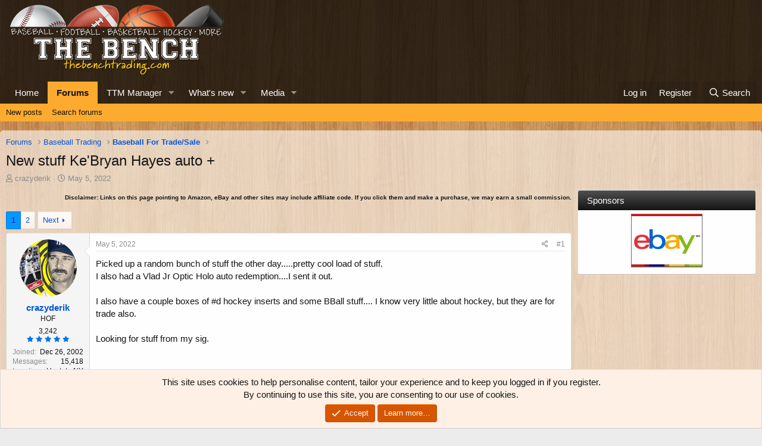

--- FILE ---
content_type: text/html; charset=utf-8
request_url: https://thebenchtrading.com/threads/new-stuff-kebryan-hayes-auto.478383/
body_size: 23077
content:
<!DOCTYPE html>
<html id="XF" lang="en-US" dir="LTR"
	data-app="public"
	data-template="thread_view"
	data-container-key="node-9"
	data-content-key="thread-478383"
	data-logged-in="false"
	data-cookie-prefix="xf_"
	data-csrf="1769532369,8e4d6e8fa85272ca59221f635e6bcf39"
	class="has-no-js template-thread_view"
	>
<head>
	<meta charset="utf-8" />
	<meta http-equiv="X-UA-Compatible" content="IE=Edge" />
	<meta name="viewport" content="width=device-width, initial-scale=1, viewport-fit=cover">

	
	
	


	<title>New stuff Ke&#039;Bryan Hayes auto + | The Bench</title>


	<link rel="manifest" href="/webmanifest.php">
	
		<meta name="theme-color" content="rgba(0,0,0,0.75)" />
	

	<meta name="apple-mobile-web-app-title" content="The Bench">
	
		<link rel="apple-touch-icon" href="/data/assets/logo/bench-pwa-icon-192.png">
	

	
		
		<meta name="description" content="Picked up a random bunch of stuff the other day.....pretty cool load of stuff.
I also had a Vlad Jr Optic Holo auto redemption....I sent it out.

I also..." />
		<meta property="og:description" content="Picked up a random bunch of stuff the other day.....pretty cool load of stuff.
I also had a Vlad Jr Optic Holo auto redemption....I sent it out.

I also have a couple boxes of #d hockey inserts and some BBall stuff.... I know very little about hockey, but they are for trade also.

Looking for..." />
		<meta property="twitter:description" content="Picked up a random bunch of stuff the other day.....pretty cool load of stuff.
I also had a Vlad Jr Optic Holo auto redemption....I sent it out.

I also have a couple boxes of #d hockey inserts..." />
	
	
		<meta property="og:url" content="https://thebenchtrading.com/threads/new-stuff-kebryan-hayes-auto.478383/" />
	
		<link rel="canonical" href="https://thebenchtrading.com/threads/new-stuff-kebryan-hayes-auto.478383/" />
	
		<link rel="next" href="/threads/new-stuff-kebryan-hayes-auto.478383/page-2" />
	

	
		
	
	
	<meta property="og:site_name" content="The Bench" />


	
	
		
	
	
	<meta property="og:type" content="website" />


	
	
		
	
	
	
		<meta property="og:title" content="New stuff Ke&#039;Bryan Hayes auto +" />
		<meta property="twitter:title" content="New stuff Ke&#039;Bryan Hayes auto +" />
	


	
	
	
	
		
	
	
	
		<meta property="og:image" content="/styles/default/bench/og-logo.png?1600153897" />
		<meta property="twitter:image" content="/styles/default/bench/og-logo.png?1600153897" />
		<meta property="twitter:card" content="summary" />
	


	

	
	

	


	<link rel="preload" href="/styles/fonts/fa/fa-regular-400.woff2?_v=5.15.3" as="font" type="font/woff2" crossorigin="anonymous" />


	<link rel="preload" href="/styles/fonts/fa/fa-solid-900.woff2?_v=5.15.3" as="font" type="font/woff2" crossorigin="anonymous" />


<link rel="preload" href="/styles/fonts/fa/fa-brands-400.woff2?_v=5.15.3" as="font" type="font/woff2" crossorigin="anonymous" />

	<link rel="stylesheet" href="/css.php?css=public%3Anormalize.css%2Cpublic%3Afa.css%2Cpublic%3Acore.less%2Cpublic%3Aapp.less&amp;s=2&amp;l=1&amp;d=1752691486&amp;k=b8dc2e09e42dd1abe281eb849029fee3ee7a33ab" />

	<link rel="stylesheet" href="/css.php?css=public%3Abb_code.less%2Cpublic%3Amessage.less%2Cpublic%3Anotices.less%2Cpublic%3Arating_stars.less%2Cpublic%3Ashare_controls.less%2Cpublic%3Astructured_list.less%2Cpublic%3Aextra.less&amp;s=2&amp;l=1&amp;d=1752691486&amp;k=6ab561ae7fa1fca76c3c1ae189809fd9029dfe85" />

	
		<script src="/js/xf/preamble.min.js?_v=ced09a10"></script>
	


	
		<link rel="icon" type="image/png" href="/styles/default/bench/favicon.png?1600153897" sizes="32x32" />
	
	
	<script async src="https://www.googletagmanager.com/gtag/js?id=G-BCK8ZSLW8D"></script>
	<script>
		window.dataLayer = window.dataLayer || [];
		function gtag(){dataLayer.push(arguments);}
		gtag('js', new Date());
		gtag('config', 'G-BCK8ZSLW8D', {
			// 
			
			
		});
	</script>

<script>
(function(w, d) {
 w.adthrive = w.adthrive || {};
 w.adthrive.cmd = w.adthrive.cmd || [];
 w.adthrive.plugin = 'adthrive-ads-1.0.50-manual';
 w.adthrive.host = 'ads.adthrive.com';
 var s = d.createElement('script');
 s.async = true;
 s.referrerpolicy='no-referrer-when-downgrade';
 s.src = 'https://' + w.adthrive.host + '/sites/611bf030d22ddccdd1beff49/ads.min.js?referrer=' + w.encodeURIComponent(w.location.href);
 var n = d.getElementsByTagName('script')[0];
 n.parentNode.insertBefore(s, n);
})(window, document);
</script>	
</head>
<body data-template="thread_view">
<!-- This creates a unique empty div for each user ID. This is being used by AdThrive. -->







<div class="user-id-1"></div>







<!-- End of unique empty div for each user ID. -->
<div class="p-pageWrapper" id="top">





<header class="p-header" id="header">
	<div class="p-header-inner">
		<div class="p-header-content">

			<div class="p-header-logo p-header-logo--image">
				<a href="https://thebenchtrading.com/">
					<img src="/styles/default/bench/logo.png?1625406515" srcset="/styles/default/bench/logo-2x.png?1625406515 2x" alt="The Bench"
						width="370" height="125" />
				</a>
			</div>

			
		</div>
	</div>
</header>





	<div class="p-navSticky p-navSticky--primary" data-xf-init="sticky-header">
		
	<nav class="p-nav">
		<div class="p-nav-inner">
			<button type="button" class="button--plain p-nav-menuTrigger button" data-xf-click="off-canvas" data-menu=".js-headerOffCanvasMenu" tabindex="0" aria-label="Menu"><span class="button-text">
				<i aria-hidden="true"></i>
			</span></button>

			<div class="p-nav-smallLogo">
				<a href="https://thebenchtrading.com/">
					<img src="/styles/default/bench/logo.png?1625406515" srcset="/styles/default/bench/logo-2x.png?1625406515 2x" alt="The Bench"
						width="370" height="125" />
				</a>
			</div>

			<div class="p-nav-scroller hScroller" data-xf-init="h-scroller" data-auto-scroll=".p-navEl.is-selected">
				<div class="hScroller-scroll">
					<ul class="p-nav-list js-offCanvasNavSource">
					
						<li>
							
	<div class="p-navEl " >
		

			
	
	<a href="https://thebenchtrading.com/"
		class="p-navEl-link "
		
		data-xf-key="1"
		data-nav-id="home">Home</a>


			

		
		
	</div>

						</li>
					
						<li>
							
	<div class="p-navEl is-selected" data-has-children="true">
		

			
	
	<a href="/forums/"
		class="p-navEl-link p-navEl-link--splitMenu "
		
		
		data-nav-id="forums">Forums</a>


			<a data-xf-key="2"
				data-xf-click="menu"
				data-menu-pos-ref="< .p-navEl"
				class="p-navEl-splitTrigger"
				role="button"
				tabindex="0"
				aria-label="Toggle expanded"
				aria-expanded="false"
				aria-haspopup="true"></a>

		
		
			<div class="menu menu--structural" data-menu="menu" aria-hidden="true">
				<div class="menu-content">
					
						
	
	
	<a href="/whats-new/posts/"
		class="menu-linkRow u-indentDepth0 js-offCanvasCopy "
		
		
		data-nav-id="newPosts">New posts</a>

	

					
						
	
	
	<a href="/search/?type=post"
		class="menu-linkRow u-indentDepth0 js-offCanvasCopy "
		
		
		data-nav-id="searchForums">Search forums</a>

	

					
				</div>
			</div>
		
	</div>

						</li>
					
						<li>
							
	<div class="p-navEl " data-has-children="true">
		

			
	
	<a href="/ttm/"
		class="p-navEl-link p-navEl-link--splitMenu "
		
		
		data-nav-id="sccttm">TTM Manager</a>


			<a data-xf-key="3"
				data-xf-click="menu"
				data-menu-pos-ref="< .p-navEl"
				class="p-navEl-splitTrigger"
				role="button"
				tabindex="0"
				aria-label="Toggle expanded"
				aria-expanded="false"
				aria-haspopup="true"></a>

		
		
			<div class="menu menu--structural" data-menu="menu" aria-hidden="true">
				<div class="menu-content">
					
						
	
	
	<a href="/ttm/players/"
		class="menu-linkRow u-indentDepth0 js-offCanvasCopy "
		
		
		data-nav-id="sccttmPlayers">Browse players</a>

	

					
				</div>
			</div>
		
	</div>

						</li>
					
						<li>
							
	<div class="p-navEl " data-has-children="true">
		

			
	
	<a href="/whats-new/"
		class="p-navEl-link p-navEl-link--splitMenu "
		
		
		data-nav-id="whatsNew">What's new</a>


			<a data-xf-key="4"
				data-xf-click="menu"
				data-menu-pos-ref="< .p-navEl"
				class="p-navEl-splitTrigger"
				role="button"
				tabindex="0"
				aria-label="Toggle expanded"
				aria-expanded="false"
				aria-haspopup="true"></a>

		
		
			<div class="menu menu--structural" data-menu="menu" aria-hidden="true">
				<div class="menu-content">
					
						
	
	
	<a href="/whats-new/posts/"
		class="menu-linkRow u-indentDepth0 js-offCanvasCopy "
		 rel="nofollow"
		
		data-nav-id="whatsNewPosts">New posts</a>

	

					
						
	
	
	<a href="/whats-new/media/"
		class="menu-linkRow u-indentDepth0 js-offCanvasCopy "
		 rel="nofollow"
		
		data-nav-id="xfmgWhatsNewNewMedia">New media</a>

	

					
						
	
	
	<a href="/whats-new/media-comments/"
		class="menu-linkRow u-indentDepth0 js-offCanvasCopy "
		 rel="nofollow"
		
		data-nav-id="xfmgWhatsNewMediaComments">New media comments</a>

	

					
						
	
	
	<a href="/whats-new/latest-activity"
		class="menu-linkRow u-indentDepth0 js-offCanvasCopy "
		 rel="nofollow"
		
		data-nav-id="latestActivity">Latest activity</a>

	

					
				</div>
			</div>
		
	</div>

						</li>
					
						<li>
							
	<div class="p-navEl " data-has-children="true">
		

			
	
	<a href="/media/"
		class="p-navEl-link p-navEl-link--splitMenu "
		
		
		data-nav-id="xfmg">Media</a>


			<a data-xf-key="5"
				data-xf-click="menu"
				data-menu-pos-ref="< .p-navEl"
				class="p-navEl-splitTrigger"
				role="button"
				tabindex="0"
				aria-label="Toggle expanded"
				aria-expanded="false"
				aria-haspopup="true"></a>

		
		
			<div class="menu menu--structural" data-menu="menu" aria-hidden="true">
				<div class="menu-content">
					
						
	
	
	<a href="/whats-new/media/"
		class="menu-linkRow u-indentDepth0 js-offCanvasCopy "
		 rel="nofollow"
		
		data-nav-id="xfmgNewMedia">New media</a>

	

					
						
	
	
	<a href="/whats-new/media-comments/"
		class="menu-linkRow u-indentDepth0 js-offCanvasCopy "
		 rel="nofollow"
		
		data-nav-id="xfmgNewComments">New comments</a>

	

					
						
	
	
	<a href="/search/?type=xfmg_media"
		class="menu-linkRow u-indentDepth0 js-offCanvasCopy "
		
		
		data-nav-id="xfmgSearchMedia">Search media</a>

	

					
				</div>
			</div>
		
	</div>

						</li>
					
					</ul>
				</div>
			</div>

			<div class="p-nav-opposite">
				<div class="p-navgroup p-account p-navgroup--guest">
					
						<a href="/login/" class="p-navgroup-link p-navgroup-link--textual p-navgroup-link--logIn"
							data-xf-click="overlay" data-follow-redirects="on">
							<span class="p-navgroup-linkText">Log in</span>
						</a>
						
							<a href="/register/" class="p-navgroup-link p-navgroup-link--textual p-navgroup-link--register"
								data-xf-click="overlay" data-follow-redirects="on">
								<span class="p-navgroup-linkText">Register</span>
							</a>
						
					
				</div>

				<div class="p-navgroup p-discovery">
					<a href="/whats-new/"
						class="p-navgroup-link p-navgroup-link--iconic p-navgroup-link--whatsnew"
						aria-label="What&#039;s new"
						title="What&#039;s new">
						<i aria-hidden="true"></i>
						<span class="p-navgroup-linkText">What's new</span>
					</a>

					
						<a href="/search/"
							class="p-navgroup-link p-navgroup-link--iconic p-navgroup-link--search"
							data-xf-click="menu"
							data-xf-key="/"
							aria-label="Search"
							aria-expanded="false"
							aria-haspopup="true"
							title="Search">
							<i aria-hidden="true"></i>
							<span class="p-navgroup-linkText">Search</span>
						</a>
						<div class="menu menu--structural menu--wide" data-menu="menu" aria-hidden="true">
							<form action="/search/search" method="post"
								class="menu-content"
								data-xf-init="quick-search">

								<h3 class="menu-header">Search</h3>
								
								<div class="menu-row">
									
										<div class="inputGroup inputGroup--joined">
											<input type="text" class="input" name="keywords" placeholder="Search…" aria-label="Search" data-menu-autofocus="true" />
											
			<select name="constraints" class="js-quickSearch-constraint input" aria-label="Search within">
				<option value="">Everywhere</option>
<option value="{&quot;search_type&quot;:&quot;post&quot;}">Threads</option>
<option value="{&quot;search_type&quot;:&quot;post&quot;,&quot;c&quot;:{&quot;nodes&quot;:[9],&quot;child_nodes&quot;:1}}">This forum</option>
<option value="{&quot;search_type&quot;:&quot;post&quot;,&quot;c&quot;:{&quot;thread&quot;:478383}}">This thread</option>

			</select>
		
										</div>
									
								</div>

								
								<div class="menu-row">
									<label class="iconic"><input type="checkbox"  name="c[title_only]" value="1" /><i aria-hidden="true"></i><span class="iconic-label">Search titles only</span></label>

								</div>
								
								<div class="menu-row">
									<div class="inputGroup">
										<span class="inputGroup-text" id="ctrl_search_menu_by_member">By:</span>
										<input type="text" class="input" name="c[users]" data-xf-init="auto-complete" placeholder="Member" aria-labelledby="ctrl_search_menu_by_member" />
									</div>
								</div>
								<div class="menu-footer">
									<span class="menu-footer-controls">
										<button type="submit" class="button--primary button button--icon button--icon--search"><span class="button-text">Search</span></button>
										<a href="/search/" class="button"><span class="button-text">Advanced search…</span></a>
									</span>
								</div>

								<input type="hidden" name="_xfToken" value="1769532369,8e4d6e8fa85272ca59221f635e6bcf39" />
							</form>
						</div>
					
				</div>
			</div>
		</div>
	</nav>

	</div>
	
	
		<div class="p-sectionLinks">
			<div class="p-sectionLinks-inner hScroller" data-xf-init="h-scroller">
				<div class="hScroller-scroll">
					<ul class="p-sectionLinks-list">
					
						<li>
							
	<div class="p-navEl " >
		

			
	
	<a href="/whats-new/posts/"
		class="p-navEl-link "
		
		data-xf-key="alt+1"
		data-nav-id="newPosts">New posts</a>


			

		
		
	</div>

						</li>
					
						<li>
							
	<div class="p-navEl " >
		

			
	
	<a href="/search/?type=post"
		class="p-navEl-link "
		
		data-xf-key="alt+2"
		data-nav-id="searchForums">Search forums</a>


			

		
		
	</div>

						</li>
					
					</ul>
				</div>
			</div>
		</div>
	



<div class="offCanvasMenu offCanvasMenu--nav js-headerOffCanvasMenu" data-menu="menu" aria-hidden="true" data-ocm-builder="navigation">
	<div class="offCanvasMenu-backdrop" data-menu-close="true"></div>
	<div class="offCanvasMenu-content">
		<div class="offCanvasMenu-header">
			Menu
			<a class="offCanvasMenu-closer" data-menu-close="true" role="button" tabindex="0" aria-label="Close"></a>
		</div>
		
			<div class="p-offCanvasRegisterLink">
				<div class="offCanvasMenu-linkHolder">
					<a href="/login/" class="offCanvasMenu-link" data-xf-click="overlay" data-menu-close="true">
						Log in
					</a>
				</div>
				<hr class="offCanvasMenu-separator" />
				
					<div class="offCanvasMenu-linkHolder">
						<a href="/register/" class="offCanvasMenu-link" data-xf-click="overlay" data-menu-close="true">
							Register
						</a>
					</div>
					<hr class="offCanvasMenu-separator" />
				
			</div>
		
		<div class="js-offCanvasNavTarget"></div>
		<div class="offCanvasMenu-installBanner js-installPromptContainer" style="display: none;" data-xf-init="install-prompt">
			<div class="offCanvasMenu-installBanner-header">Install the app</div>
			<button type="button" class="js-installPromptButton button"><span class="button-text">Install</span></button>
			<template class="js-installTemplateIOS">
				<div class="overlay-title">How to install the app on iOS</div>
				<div class="block-body">
					<div class="block-row">
						<p>
							Follow along with the video below to see how to install our site as a web app on your home screen.
						</p>
						<p style="text-align: center">
							<video src="/styles/default/xenforo/add_to_home.mp4"
								width="280" height="480" autoplay loop muted playsinline></video>
						</p>
						<p>
							<small><strong>Note:</strong> This feature may not be available in some browsers.</small>
						</p>
					</div>
				</div>
			</template>
		</div>
	</div>
</div>

<div class="p-body">
	<div class="p-body-inner">
		<!--XF:EXTRA_OUTPUT-->

		

		

		
		
	
		<ul class="p-breadcrumbs "
			itemscope itemtype="https://schema.org/BreadcrumbList">
		
			

			
			

			

			
				
				
	<li itemprop="itemListElement" itemscope itemtype="https://schema.org/ListItem">
		<a href="/forums/" itemprop="item">
			<span itemprop="name">Forums</span>
		</a>
		<meta itemprop="position" content="1" />
	</li>

			
			
				
				
	<li itemprop="itemListElement" itemscope itemtype="https://schema.org/ListItem">
		<a href="/forums/#baseball-trading.1" itemprop="item">
			<span itemprop="name">Baseball Trading</span>
		</a>
		<meta itemprop="position" content="2" />
	</li>

			
				
				
	<li itemprop="itemListElement" itemscope itemtype="https://schema.org/ListItem">
		<a href="/forums/baseball-for-trade-sale.9/" itemprop="item">
			<span itemprop="name">Baseball For Trade/Sale</span>
		</a>
		<meta itemprop="position" content="3" />
	</li>

			

		
		</ul>
	

		


		
	<noscript class="js-jsWarning"><div class="blockMessage blockMessage--important blockMessage--iconic u-noJsOnly">JavaScript is disabled. For a better experience, please enable JavaScript in your browser before proceeding.</div></noscript>

		
	<div class="blockMessage blockMessage--important blockMessage--iconic js-browserWarning" style="display: none">You are using an out of date browser. It  may not display this or other websites correctly.<br />You should upgrade or use an <a href="https://www.google.com/chrome/" target="_blank" rel="noopener">alternative browser</a>.</div>


		
			<div class="p-body-header">
			
				
					<div class="p-title ">
					
						
							<h1 class="p-title-value">New stuff Ke&#039;Bryan Hayes auto +</h1>
						
						
					
					</div>
				

				
					<div class="p-description">
	<ul class="listInline listInline--bullet">
		<li>
			<i class="fa--xf far fa-user" aria-hidden="true" title="Thread starter"></i>
			<span class="u-srOnly">Thread starter</span>

			<a href="/members/crazyderik.558/" class="username  u-concealed" dir="auto" data-user-id="558" data-xf-init="member-tooltip">crazyderik</a>
		</li>
		<li>
			<i class="fa--xf far fa-clock" aria-hidden="true" title="Start date"></i>
			<span class="u-srOnly">Start date</span>

			<a href="/threads/new-stuff-kebryan-hayes-auto.478383/" class="u-concealed"><time  class="u-dt" dir="auto" datetime="2022-05-05T05:29:18-0400" data-time="1651742958" data-date-string="May 5, 2022" data-time-string="5:29 AM" title="May 5, 2022 at 5:29 AM">May 5, 2022</time></a>
		</li>
		
		
	</ul>
</div>
				
			
			</div>
		

		<div class="p-body-main p-body-main--withSidebar ">
			
			<div class="p-body-contentCol"></div>
			
				<div class="p-body-sidebarCol"></div>
			

			

			<div class="p-body-content">
				
				
<div class="p-body-pageContent">












	
	
	
		
	
	
	


	
	
	
		
	
	
	


	
	
		
	
	
	


	
	












	

	
		
	









	
	<p class "ftc" align="right"><font size="1"><b>Disclaimer: Links on this page pointing
	to Amazon, eBay and other sites may include affiliate code. If you click them and
	make a purchase, we may earn a small commission.</b></font></p>













<div class="block block--messages" data-xf-init="" data-type="post" data-href="/inline-mod/" data-search-target="*">

	<span class="u-anchorTarget" id="posts"></span>

	
		
	

	

	<div class="block-outer"><div class="block-outer-main"><nav class="pageNavWrapper pageNavWrapper--mixed ">



<div class="pageNav  ">
	

	<ul class="pageNav-main">
		

	
		<li class="pageNav-page pageNav-page--current "><a href="/threads/new-stuff-kebryan-hayes-auto.478383/">1</a></li>
	


		

		

		

		

	
		<li class="pageNav-page "><a href="/threads/new-stuff-kebryan-hayes-auto.478383/page-2">2</a></li>
	

	</ul>

	
		<a href="/threads/new-stuff-kebryan-hayes-auto.478383/page-2" class="pageNav-jump pageNav-jump--next">Next</a>
	
</div>

<div class="pageNavSimple">
	

	<a class="pageNavSimple-el pageNavSimple-el--current"
		data-xf-init="tooltip" title="Go to page"
		data-xf-click="menu" role="button" tabindex="0" aria-expanded="false" aria-haspopup="true">
		1 of 2
	</a>
	

	<div class="menu menu--pageJump" data-menu="menu" aria-hidden="true">
		<div class="menu-content">
			<h4 class="menu-header">Go to page</h4>
			<div class="menu-row" data-xf-init="page-jump" data-page-url="/threads/new-stuff-kebryan-hayes-auto.478383/page-%page%">
				<div class="inputGroup inputGroup--numbers">
					<div class="inputGroup inputGroup--numbers inputNumber" data-xf-init="number-box"><input type="number" pattern="\d*" class="input input--number js-numberBoxTextInput input input--numberNarrow js-pageJumpPage" value="1"  min="1" max="2" step="1" required="required" data-menu-autofocus="true" /></div>
					<span class="inputGroup-text"><button type="button" class="js-pageJumpGo button"><span class="button-text">Go</span></button></span>
				</div>
			</div>
		</div>
	</div>


	
		<a href="/threads/new-stuff-kebryan-hayes-auto.478383/page-2" class="pageNavSimple-el pageNavSimple-el--next">
			Next <i aria-hidden="true"></i>
		</a>
		<a href="/threads/new-stuff-kebryan-hayes-auto.478383/page-2"
			class="pageNavSimple-el pageNavSimple-el--last"
			data-xf-init="tooltip" title="Last">
			<i aria-hidden="true"></i> <span class="u-srOnly">Last</span>
		</a>
	
</div>

</nav>



</div></div>

	

	
		
	<div class="block-outer js-threadStatusField"></div>

	

	<div class="block-container lbContainer"
		data-xf-init="lightbox select-to-quote"
		data-message-selector=".js-post"
		data-lb-id="thread-478383"
		data-lb-universal="0">

		<div class="block-body js-replyNewMessageContainer">
			
				

					

					
						

	
	

	

	
	<article class="message message--post js-post js-inlineModContainer  "
		data-author="crazyderik"
		data-content="post-4087490"
		id="js-post-4087490"
		>

		

		<span class="u-anchorTarget" id="post-4087490"></span>

		
			<div class="message-inner">
				
					<div class="message-cell message-cell--user">
						

	<section class="message-user"
		>

		

		<div class="message-avatar ">
			<div class="message-avatar-wrapper">
				<a href="/members/crazyderik.558/" class="avatar avatar--m" data-user-id="558" data-xf-init="member-tooltip">
			<img src="/data/avatars/m/0/558.jpg?1637097897"  alt="crazyderik" class="avatar-u558-m" width="96" height="96" loading="lazy" /> 
		</a>
				
			</div>
		</div>
		<div class="message-userDetails">
			<h4 class="message-name"><a href="/members/crazyderik.558/" class="username " dir="auto" data-user-id="558" data-xf-init="member-tooltip">crazyderik</a></h4>
			<h5 class="userTitle message-userTitle" dir="auto">HOF</h5>
			

	<div class="message-userTransactions">
		
			<span class="benchPoints">
				<a href="/members/crazyderik.558/#scctmRatings" class="u-concealed">3,242</a>
			</span>
			<div class="message-userTransactionRating">
				
	

	<span class="ratingStars " title="5.00 star(s)">
		<span class="ratingStars-star ratingStars-star--full"></span>
		<span class="ratingStars-star ratingStars-star--full"></span>
		<span class="ratingStars-star ratingStars-star--full"></span>
		<span class="ratingStars-star ratingStars-star--full"></span>
		<span class="ratingStars-star ratingStars-star--full"></span>
		<span class="u-srOnly">5.00 star(s)</span>
	</span>

			</div>
		
	</div>


		</div>
		
			
			
				<div class="message-userExtras">
				
					
						<dl class="pairs pairs--justified">
							<dt>Joined</dt>
							<dd>Dec 26, 2002</dd>
						</dl>
					
					
						<dl class="pairs pairs--justified">
							<dt>Messages</dt>
							<dd>15,418</dd>
						</dl>
					
					
					
					
					
					
						<dl class="pairs pairs--justified">
							<dt>Location</dt>
							<dd>
								
									<a href="/misc/location-info?location=Upstate+NY" rel="nofollow noreferrer" target="_blank" class="u-concealed">Upstate NY</a>
								
							</dd>
						</dl>
					
					
					
				
				</div>
			
		
		<span class="message-userArrow"></span>
	</section>

					</div>
				

				
					<div class="message-cell message-cell--main">
					
						<div class="message-main js-quickEditTarget">

							
								

	

	<header class="message-attribution message-attribution--split">
		<ul class="message-attribution-main listInline ">
			
			
			<li class="u-concealed">
				<a href="/threads/new-stuff-kebryan-hayes-auto.478383/post-4087490" rel="nofollow" >
					<time  class="u-dt" dir="auto" datetime="2022-05-05T05:29:18-0400" data-time="1651742958" data-date-string="May 5, 2022" data-time-string="5:29 AM" title="May 5, 2022 at 5:29 AM">May 5, 2022</time>
				</a>
			</li>
			
		</ul>

		<ul class="message-attribution-opposite message-attribution-opposite--list ">
			
			<li>
				<a href="/threads/new-stuff-kebryan-hayes-auto.478383/post-4087490"
					class="message-attribution-gadget"
					data-xf-init="share-tooltip"
					data-href="/posts/4087490/share"
					aria-label="Share"
					rel="nofollow">
					<i class="fa--xf far fa-share-alt" aria-hidden="true"></i>
				</a>
			</li>
			
			
				<li>
					<a href="/threads/new-stuff-kebryan-hayes-auto.478383/post-4087490" rel="nofollow">
						#1
					</a>
				</li>
			
		</ul>
	</header>

							

							<div class="message-content js-messageContent">
							

								
									
	
	
	

								

								
									
	

	<div class="message-userContent lbContainer js-lbContainer "
		data-lb-id="post-4087490"
		data-lb-caption-desc="crazyderik &middot; May 5, 2022 at 5:29 AM">

		
			

	

		

		<article class="message-body js-selectToQuote">
			
				
			

			<div >
				
					<div class="bbWrapper">Picked up a random bunch of stuff the other day.....pretty cool load of stuff.<br />
I also had a Vlad Jr Optic Holo auto redemption....I sent it out.<br />
<br />
I also have a couple boxes of #d hockey inserts and some BBall stuff.... I know very little about hockey, but they are for trade also.<br />
<br />
Looking for stuff from my sig.<br />
<br />
<br />
1974 TCMA '52 Dodgers 40 card set (Jackie Robinson/ Campinella) $Looking $40 trade value for the set<br />
1979 Topps #610 Mike Schmidt $15<br />
1979 Topps #650 Pete Rose $15<br />
1980 Burger King Pitch/Hit/Run #9 Nolan Ryan */Houston Astros $15<br />
2004 Upper Deck Sunkist #3 Mark McGwire $2<br />
2006 Upper Deck #922 Justin Verlander (RC) $6<br />
2015 Topps Highlight of the Year #H76 Hank Aaron UPD $2.50<br />
<b>2015 Topps Update #US25 Byron Buxton RC $25</b><br />
2015 Topps Update Rainbow Foil #US136 Byron Buxton RD $15<br />
2015 Topps Update Snow Camo #US393 Dan Haren #d13/99 $8<br />
2021 Donruss Optic #16 Ronald Acuna Jr. DK $5<br />
2021 Donruss Optic #37 Dylan Carlson RR RC $5<br />
2021 Donruss Optic Holo #27 Fernando Tatis Jr. DK $8<br />
2021 Donruss Optic Lime Green #141A Logan Gilbert RR $3<br />
2021 Donruss Optic Rated Prospects #16 Adley Rutschman $5<br />
2021 Donruss Optic Rated Prospects Holo #19 Ronny Mauricio $4<br />
2021 Donruss Optic The Rookies #2 Jo Adell $4<br />
2021 Donruss Optic T-Minus 3 2 1 Holo #7 Vladimir Guerrero $2.50<br />
2021 Donruss Optic Unleashed Holo #10 Bryce Harper $5<br />
2021 Panini Mosaic #242 Ke'Bryan Hayes RC $6<br />
2021 Panini Mosaic Debuts #1 Jo Adell $5<br />
2021 Panini Mosaic Hot Sauce Mosaic Green #5 Fernando Tatis Jr. $12<br />
2021 Panini Mosaic Mosaic #242 Ke'Bryan Hayes $10<br />
2021 Panini Mosaic Vintage Mosaic Green #12 Bob Feller $2<br />
2021 Panini Mosaic Will to Win #1 Cody Bellinger $2<br />
2021 Panini Prizm #81 Jarred Kelenic RC $8<br />
2021 Panini Prizm Fearless Prizms Cosmic Haze #1 Casey Mize $4<br />
2021 Panini Prizm Illumination Prizms Pink #3 Joey Bart $10<br />
2021 Panini Prizm Lumber Inc. #9 Juan Soto $5<br />
2021 Panini Prizm Prizms Carolina Blue #187 Bryce Harper $5<br />
2021 Panini Prizm Prizms Neon Orange #163 Luis Gonzalez #d019/100 $4<br />
2021 Panini Prizm Prizms Red White and Blue #43 Isaac Paredes $4<br />
2021 Panini Prizm Prizms Red White and Blue #113 Ke'Bryan Hayes $8<br />
2021 Panini Prizm Rookie Class #12 Ke'Bryan Hayes $4.00<br />
2021 Panini Prizm Rookie Class #22 Sam Huff $1.50<br />
2021 Panini Prizm Rookie Autographs Prizms Blue #56 Kris Bubic #d055/149 $12<br />
2021 Panini Prizm Sluggers #5 Juan Soto $5<br />
2021 Panini Prizm Star Gazing Silver #5 Juan Soto $8<br />
2021 Stadium Club #37 Shohei Ohtani    $3.00<br />
2021 Stadium Club #47 Jazz Chisholm RC $6 have 2<br />
2021 Stadium Club #112 Alec Bohm RC $3<br />
2021 Stadium Club #172 Vladimir Guerrero Jr. $5.00  <br />
2021 Stadium Club #221 Tyler Stephenson RC $3.00  <br />
2021 Stadium Club #241 Joey Bart RC    $4.00<br />
2021 Stadium Club Black and White #20 Gavin Lux $6<br />
2021 Stadium Club Black and White #87 Ichiro $8.00<br />
2021 Stadium Club Black and White #145 Ernie Banks $6.00<br />
2021 Stadium Club Black Foil #53 Starling Marte $3.00<br />
2021 Stadium Club Black Foil #127 Blake Snell $2.50<br />
2021 Stadium Club Black Foil #158 Eric Hosmer $2.50<br />
2021 Stadium Club Blue Foil #274 Alex Gordon $30.00<br />
2021 Stadium Club Chrome #38 Cal Ripken Jr. $4<br />
2021 Stadium Club Chrome Virtual Reality #VR19 Tyler Glasnow $1.50<br />
2021 Stadium Club Chrome Virtual Reality #VR21 Mookie Betts    $3.00<br />
2021 Stadium Club Greats #SCG3 Ryne Sandberg $3<br />
2021 Stadium Club Greats #SCG10 Jose Canseco $1.25<br />
2021 Stadium Club Greats #SCG15 Mark McGwire $2.50<br />
2021 Stadium Club Greats Red #SCG20 Clayton Kershaw $4.00<br />
<b>2021 Stadium Club Instavision #IVCJS Juan Soto $25</b><br />
2021 Stadium Club Oversized Master Photos #OBPCK Clayton Kershaw $4<br />
2021 Stadium Club Oversized Master Photos #OBPJd Jacob deGrom $3<br />
2021 Stadium Club Oversized Master Photos #OBPMB Mookie Betts $4<br />
2021 Stadium Club Red Foil #181 Jake Cronenworth $3.00<br />
2021 Stadium Club Superstar Duos #SD1 Aaron Judge/Giancarlo Stanton $5.00<br />
2021 Stadium Club Triumvirates Black #T8 Pete Alonso #d09/99 $10<br />
2021 Topps Gypsy Queen #39 Ryan Mountcastle RC $5<br />
2021 Topps Gypsy Queen #57 Alec Bohm RC $3 have 2<br />
2021 Topps Gypsy Queen #85 Dylan Carlson RC $5.00<br />
2021 Topps Gypsy Queen #124 Cristian Pache RC $3 have 3<br />
2021 Topps Gypsy Queen #129 Ke'Bryan Hayes RC $4 have 2<br />
2021 Topps Gypsy Queen #198 Vladimir Guerrero Jr. $5 have 3<br />
2021 Topps Gypsy Queen #202 Jake Cronenworth RC $12 have 2<br />
2021 Topps Gypsy Queen #254 Joey Bart RC $6.00<br />
2021 Topps Gypsy Queen #265 Bobby Dalbec RC $4<br />
2021 Topps Gypsy Queen #296 Tyler Stephenson RC $3 have 3<br />
2021 Topps Gypsy Queen #301 Jackie Robinson SP $15<br />
2021 Topps Gypsy Queen #313 Roger Maris SP $10<br />
2021 Topps Gypsy Queen #316 Ichiro SP $12<br />
<b>2021 Topps Gypsy Queen Autographs #GQAKH Ke'Bryan Hayes $80</b><br />
2021 Topps Gypsy Queen Bazooka Back #167 Nathan Eovaldi $6<br />
2021 Topps Gypsy Queen Bazooka Back #208 Mickey Moniak $8<br />
2021 Topps Gypsy Queen Blue #181 Chris Sale #d086/150 $8<br />
2021 Topps Gypsy Queen Captains Mini #CMBH Bryce Harper $2.50<br />
2021 Topps Gypsy Queen Captains Mini #CMJS Juan Soto $5<br />
2021 Topps Gypsy Queen Captains Mini #CMRAJ Ronald Acuna Jr. $5<br />
2021 Topps Gypsy Queen Captains Mini #CMVGJ Vladimir Guerrero Jr. $8 have 2<br />
2021 Topps Gypsy Queen Missing Nameplate #295 Giancarlo Stanton $3<br />
2021 Topps Gypsy Queen Tarot of the Diamond #TOD14 Bryce Harper $2.50<br />
2021 Topps Gypsy Queen Tarot of the Diamond #TOD22 Aaron Judge $4<br />
2021 Topps Update #US79 Fernando Tatis Jr./Jake Cronenworth $3<br />
2021 Topps Update #US125 Shohei Ohtani/Kohei Arihara $4<br />
2021 Topps Update #US145 Jonathan India $3 have 3<br />
2021 Topps Update #US197 Dylan Carlson $5<br />
2021 Topps Update #US212 Bobby Dalbec $6<br />
2021 Topps Update #US249 Jarred Kelenic $4 have 3<br />
2021 Topps Update #US250 Alec Bohm $8<br />
2021 Topps Update #US286 Jonathan India RC $5 have 2<br />
2021 Topps Update #US306 Jazz Chisholm Jr./Ronald Acuna Jr. $5<br />
2021 Topps Update Advanced Stats #US31 Patrick Weigel #d043/300 $?<br />
2021 Topps Update Black Gold #BG10 Aaron Judge $8<br />
<b><s>2021 Topps Update Green Foilboard #US197 Dylan Carlson /499 $40</s><br />
2021 Topps Update Gold #US41 Alex Kirilloff #d0203/2021 $20</b><br />
2021 Topps Update MLB All-Stars #ASG2 Ronald Acuna Jr. $6<br />
2021 Topps Update Photo Variations #US210A Tony Gwynn $12<br />
2021 Topps Update Rainbow Foil #US271 Spencer Howard $2<br />
2021 Topps Update 70 Years of Topps Baseball #70YT17 Derek Jeter $8<br />
2021 Topps Update '86 Topps #86B19 Jonathan India $6<br />
2021 Topps Update '92 Topps Redux #T924 Shohei Ohtani $4<br />
2021 Topps Update '92 Topps Redux #T925 Jo Adell $5<br />
2021 Topps Update '92 Topps Redux #T926 Ronald Acuna Jr. $5<br />
2021 Topps Update '92 Topps Redux #T929 Ryan Mountcastle $5<br />
2021 Topps Update '92 Topps Redux #T9239 Fernando Tatis Jr. $6<br />
2022 Topps #125 Fernando Tatis Jr. CC $3<br />
2022 Topps #187 Jarren Duran RC $5<br />
<b>2022 Topps #215 Wander Franco (RC) $20<br />
2022 Topps Gold #25 Vidal Brujan #d0055/2022 $30</b><br />
2022 Topps Heritage Chrome Refractors #497 Cody Bellinger #d617/673 $12<br />
2022 Topps Heritage '73 Topps Comics #73TC20 Fernando Tatis Jr. $10<br />
2022 Topps Rainbow Foil #125 Fernando Tatis Jr. CC $15<br />
2022 Topps Stars of MLB #SMLB14 Aaron Judge $4<br />
2022 Topps Stars of MLB Chrome #SMLBC30 Bo Bichette $8<br />
<br />
<br />
<br />
2022 Sportkings Single Memorabilia SM-MA Mario Andretti (drivers suit) $?<br />
2022 Sportkings Single Memorabilia SM-HK Harvey Kuenn $?</div>
				
			</div>

			<div class="js-selectToQuoteEnd">&nbsp;</div>
			
				
			
		</article>

		
			

	

		

		
	</div>

								

								
									
	

	
		<div class="message-lastEdit">
			
				Last edited: <time  class="u-dt" dir="auto" datetime="2022-05-06T03:15:37-0400" data-time="1651821337" data-date-string="May 6, 2022" data-time-string="3:15 AM" title="May 6, 2022 at 3:15 AM">May 6, 2022</time>
			
		</div>
	

								

								
								
								
									
	

								

							
							</div>

							
								
	

	<footer class="message-footer">
		

		

		<div class="reactionsBar js-reactionsList ">
			
		</div>

		<div class="js-historyTarget message-historyTarget toggleTarget" data-href="trigger-href"></div>
	</footer>

							
						</div>

					
					</div>
				
			</div>
		
	</article>

	
	

					

					

				

					

					
						

	
	

	

	
	<article class="message message--post js-post js-inlineModContainer  "
		data-author="biggun61"
		data-content="post-4087493"
		id="js-post-4087493"
		itemscope itemtype="https://schema.org/Comment" itemid="https://thebenchtrading.com/posts/4087493/">

		
			<meta itemprop="parentItem" itemscope itemid="https://thebenchtrading.com/threads/new-stuff-kebryan-hayes-auto.478383/" />
		

		<span class="u-anchorTarget" id="post-4087493"></span>

		
			<div class="message-inner">
				
					<div class="message-cell message-cell--user">
						

	<section class="message-user"
		itemprop="author" itemscope itemtype="https://schema.org/Person" itemid="https://thebenchtrading.com/members/biggun61.3460/">

		
			<meta itemprop="url" content="https://thebenchtrading.com/members/biggun61.3460/" />
		

		<div class="message-avatar message-avatar--online">
			<div class="message-avatar-wrapper">
				<a href="/members/biggun61.3460/" class="avatar avatar--m" data-user-id="3460" data-xf-init="member-tooltip">
			<img src="/data/avatars/m/3/3460.jpg?1720647831"  alt="biggun61" class="avatar-u3460-m" width="96" height="96" loading="lazy" itemprop="image" /> 
		</a>
				
					<span class="message-avatar-online" tabindex="0" data-xf-init="tooltip" data-trigger="auto" title="Online now"></span>
				
			</div>
		</div>
		<div class="message-userDetails">
			<h4 class="message-name"><a href="/members/biggun61.3460/" class="username " dir="auto" data-user-id="3460" data-xf-init="member-tooltip"><span itemprop="name">biggun61</span></a></h4>
			<h5 class="userTitle message-userTitle" dir="auto" itemprop="jobTitle">MVP</h5>
			

	<div class="message-userTransactions">
		
			<span class="benchPoints">
				<a href="/members/biggun61.3460/#scctmRatings" class="u-concealed">1,811</a>
			</span>
			<div class="message-userTransactionRating">
				
	

	<span class="ratingStars " title="5.00 star(s)">
		<span class="ratingStars-star ratingStars-star--full"></span>
		<span class="ratingStars-star ratingStars-star--full"></span>
		<span class="ratingStars-star ratingStars-star--full"></span>
		<span class="ratingStars-star ratingStars-star--full"></span>
		<span class="ratingStars-star ratingStars-star--full"></span>
		<span class="u-srOnly">5.00 star(s)</span>
	</span>

			</div>
		
	</div>


		</div>
		
			
			
				<div class="message-userExtras">
				
					
						<dl class="pairs pairs--justified">
							<dt>Joined</dt>
							<dd>Jan 19, 2006</dd>
						</dl>
					
					
						<dl class="pairs pairs--justified">
							<dt>Messages</dt>
							<dd>12,952</dd>
						</dl>
					
					
					
					
					
					
						<dl class="pairs pairs--justified">
							<dt>Location</dt>
							<dd>
								
									<a href="/misc/location-info?location=Il." rel="nofollow noreferrer" target="_blank" class="u-concealed">Il.</a>
								
							</dd>
						</dl>
					
					
					
				
				</div>
			
		
		<span class="message-userArrow"></span>
	</section>

					</div>
				

				
					<div class="message-cell message-cell--main">
					
						<div class="message-main js-quickEditTarget">

							
								

	

	<header class="message-attribution message-attribution--split">
		<ul class="message-attribution-main listInline ">
			
			
			<li class="u-concealed">
				<a href="/threads/new-stuff-kebryan-hayes-auto.478383/post-4087493" rel="nofollow" itemprop="url">
					<time  class="u-dt" dir="auto" datetime="2022-05-05T06:47:31-0400" data-time="1651747651" data-date-string="May 5, 2022" data-time-string="6:47 AM" title="May 5, 2022 at 6:47 AM" itemprop="datePublished">May 5, 2022</time>
				</a>
			</li>
			
		</ul>

		<ul class="message-attribution-opposite message-attribution-opposite--list ">
			
			<li>
				<a href="/threads/new-stuff-kebryan-hayes-auto.478383/post-4087493"
					class="message-attribution-gadget"
					data-xf-init="share-tooltip"
					data-href="/posts/4087493/share"
					aria-label="Share"
					rel="nofollow">
					<i class="fa--xf far fa-share-alt" aria-hidden="true"></i>
				</a>
			</li>
			
			
				<li>
					<a href="/threads/new-stuff-kebryan-hayes-auto.478383/post-4087493" rel="nofollow">
						#2
					</a>
				</li>
			
		</ul>
	</header>

							

							<div class="message-content js-messageContent">
							

								
									
	
	
	

								

								
									
	

	<div class="message-userContent lbContainer js-lbContainer "
		data-lb-id="post-4087493"
		data-lb-caption-desc="biggun61 &middot; May 5, 2022 at 6:47 AM">

		

		<article class="message-body js-selectToQuote">
			
				
			

			<div itemprop="text">
				
					<div class="bbWrapper">Intrested in 21 Stadium Club Greats Ryne Sandberg, Please Check My Trade Page Link, Thanks Jeff</div>
				
			</div>

			<div class="js-selectToQuoteEnd">&nbsp;</div>
			
				
			
		</article>

		

		
	</div>

								

								
									
	

	

								

								
								
								
									
	

								

							
							</div>

							
								
	

	<footer class="message-footer">
		
			<div class="message-microdata" itemprop="interactionStatistic" itemtype="https://schema.org/InteractionCounter" itemscope>
				<meta itemprop="userInteractionCount" content="0" />
				<meta itemprop="interactionType" content="https://schema.org/LikeAction" />
			</div>
		

		

		<div class="reactionsBar js-reactionsList ">
			
		</div>

		<div class="js-historyTarget message-historyTarget toggleTarget" data-href="trigger-href"></div>
	</footer>

							
						</div>

					
					</div>
				
			</div>
		
	</article>

	
	

					

					

				

					

					
						

	
	

	

	
	<article class="message message--post js-post js-inlineModContainer  "
		data-author="smitha1"
		data-content="post-4087495"
		id="js-post-4087495"
		itemscope itemtype="https://schema.org/Comment" itemid="https://thebenchtrading.com/posts/4087495/">

		
			<meta itemprop="parentItem" itemscope itemid="https://thebenchtrading.com/threads/new-stuff-kebryan-hayes-auto.478383/" />
		

		<span class="u-anchorTarget" id="post-4087495"></span>

		
			<div class="message-inner">
				
					<div class="message-cell message-cell--user">
						

	<section class="message-user"
		itemprop="author" itemscope itemtype="https://schema.org/Person" itemid="https://thebenchtrading.com/members/smitha1.3362/">

		
			<meta itemprop="url" content="https://thebenchtrading.com/members/smitha1.3362/" />
		

		<div class="message-avatar ">
			<div class="message-avatar-wrapper">
				<a href="/members/smitha1.3362/" class="avatar avatar--m avatar--default avatar--default--dynamic" data-user-id="3362" data-xf-init="member-tooltip" style="background-color: #3399cc; color: #0f2e3d">
			<span class="avatar-u3362-m" role="img" aria-label="smitha1">S</span> 
		</a>
				
			</div>
		</div>
		<div class="message-userDetails">
			<h4 class="message-name"><a href="/members/smitha1.3362/" class="username " dir="auto" data-user-id="3362" data-xf-init="member-tooltip"><span itemprop="name">smitha1</span></a></h4>
			<h5 class="userTitle message-userTitle" dir="auto" itemprop="jobTitle">HOF</h5>
			

	<div class="message-userTransactions">
		
			<span class="benchPoints">
				<a href="/members/smitha1.3362/#scctmRatings" class="u-concealed">3,392</a>
			</span>
			<div class="message-userTransactionRating">
				
	

	<span class="ratingStars " title="5.00 star(s)">
		<span class="ratingStars-star ratingStars-star--full"></span>
		<span class="ratingStars-star ratingStars-star--full"></span>
		<span class="ratingStars-star ratingStars-star--full"></span>
		<span class="ratingStars-star ratingStars-star--full"></span>
		<span class="ratingStars-star ratingStars-star--full"></span>
		<span class="u-srOnly">5.00 star(s)</span>
	</span>

			</div>
		
	</div>


		</div>
		
			
			
				<div class="message-userExtras">
				
					
						<dl class="pairs pairs--justified">
							<dt>Joined</dt>
							<dd>Dec 24, 2005</dd>
						</dl>
					
					
						<dl class="pairs pairs--justified">
							<dt>Messages</dt>
							<dd>9,770</dd>
						</dl>
					
					
					
					
					
					
						<dl class="pairs pairs--justified">
							<dt>Location</dt>
							<dd>
								
									<a href="/misc/location-info?location=Illinois" rel="nofollow noreferrer" target="_blank" class="u-concealed">Illinois</a>
								
							</dd>
						</dl>
					
					
					
				
				</div>
			
		
		<span class="message-userArrow"></span>
	</section>

					</div>
				

				
					<div class="message-cell message-cell--main">
					
						<div class="message-main js-quickEditTarget">

							
								

	

	<header class="message-attribution message-attribution--split">
		<ul class="message-attribution-main listInline ">
			
			
			<li class="u-concealed">
				<a href="/threads/new-stuff-kebryan-hayes-auto.478383/post-4087495" rel="nofollow" itemprop="url">
					<time  class="u-dt" dir="auto" datetime="2022-05-05T07:28:57-0400" data-time="1651750137" data-date-string="May 5, 2022" data-time-string="7:28 AM" title="May 5, 2022 at 7:28 AM" itemprop="datePublished">May 5, 2022</time>
				</a>
			</li>
			
		</ul>

		<ul class="message-attribution-opposite message-attribution-opposite--list ">
			
			<li>
				<a href="/threads/new-stuff-kebryan-hayes-auto.478383/post-4087495"
					class="message-attribution-gadget"
					data-xf-init="share-tooltip"
					data-href="/posts/4087495/share"
					aria-label="Share"
					rel="nofollow">
					<i class="fa--xf far fa-share-alt" aria-hidden="true"></i>
				</a>
			</li>
			
			
				<li>
					<a href="/threads/new-stuff-kebryan-hayes-auto.478383/post-4087495" rel="nofollow">
						#3
					</a>
				</li>
			
		</ul>
	</header>

							

							<div class="message-content js-messageContent">
							

								
									
	
	
	

								

								
									
	

	<div class="message-userContent lbContainer js-lbContainer "
		data-lb-id="post-4087495"
		data-lb-caption-desc="smitha1 &middot; May 5, 2022 at 7:28 AM">

		

		<article class="message-body js-selectToQuote">
			
				
			

			<div itemprop="text">
				
					<div class="bbWrapper">Hi Derik,<br />
Interested in these.<br />
2021 Donruss Optic Rated Prospects #16 Adley Rutschman $5<br />
2021 Donruss Optic Rated Prospects Holo #19 Ronny Mauricio $4<br />
2021 Donruss Optic The Rookies #2 Jo Adell $4<br />
2021 Panini Mosaic Will to Win #1 Cody Bellinger $2<br />
2021 Stadium Club Chrome Virtual Reality #VR19 Tyler Glasnow $1.50<br />
2021 Stadium Club Chrome Virtual Reality #VR21 Mookie Betts $3.00<br />
2021 Stadium Club Red Foil #181 Jake Cronenworth $3.00<br />
2021 Topps Update Rainbow Foil #US271 Spencer Howard $2<br />
<br />
I just updated my site, so hopefully there are a few you can use.  Thanks,  Al</div>
				
			</div>

			<div class="js-selectToQuoteEnd">&nbsp;</div>
			
				
			
		</article>

		

		
	</div>

								

								
									
	

	

								

								
								
								
									
	

								

							
							</div>

							
								
	

	<footer class="message-footer">
		
			<div class="message-microdata" itemprop="interactionStatistic" itemtype="https://schema.org/InteractionCounter" itemscope>
				<meta itemprop="userInteractionCount" content="0" />
				<meta itemprop="interactionType" content="https://schema.org/LikeAction" />
			</div>
		

		

		<div class="reactionsBar js-reactionsList ">
			
		</div>

		<div class="js-historyTarget message-historyTarget toggleTarget" data-href="trigger-href"></div>
	</footer>

							
						</div>

					
					</div>
				
			</div>
		
	</article>

	
	

					

					

				

					

					
						

	
	

	

	
	<article class="message message--post js-post js-inlineModContainer  "
		data-author="crazyderik"
		data-content="post-4087525"
		id="js-post-4087525"
		itemscope itemtype="https://schema.org/Comment" itemid="https://thebenchtrading.com/posts/4087525/">

		
			<meta itemprop="parentItem" itemscope itemid="https://thebenchtrading.com/threads/new-stuff-kebryan-hayes-auto.478383/" />
		

		<span class="u-anchorTarget" id="post-4087525"></span>

		
			<div class="message-inner">
				
					<div class="message-cell message-cell--user">
						

	<section class="message-user"
		itemprop="author" itemscope itemtype="https://schema.org/Person" itemid="https://thebenchtrading.com/members/crazyderik.558/">

		
			<meta itemprop="url" content="https://thebenchtrading.com/members/crazyderik.558/" />
		

		<div class="message-avatar ">
			<div class="message-avatar-wrapper">
				<a href="/members/crazyderik.558/" class="avatar avatar--m" data-user-id="558" data-xf-init="member-tooltip">
			<img src="/data/avatars/m/0/558.jpg?1637097897"  alt="crazyderik" class="avatar-u558-m" width="96" height="96" loading="lazy" itemprop="image" /> 
		</a>
				
			</div>
		</div>
		<div class="message-userDetails">
			<h4 class="message-name"><a href="/members/crazyderik.558/" class="username " dir="auto" data-user-id="558" data-xf-init="member-tooltip"><span itemprop="name">crazyderik</span></a></h4>
			<h5 class="userTitle message-userTitle" dir="auto" itemprop="jobTitle">HOF</h5>
			

	<div class="message-userTransactions">
		
			<span class="benchPoints">
				<a href="/members/crazyderik.558/#scctmRatings" class="u-concealed">3,242</a>
			</span>
			<div class="message-userTransactionRating">
				
	

	<span class="ratingStars " title="5.00 star(s)">
		<span class="ratingStars-star ratingStars-star--full"></span>
		<span class="ratingStars-star ratingStars-star--full"></span>
		<span class="ratingStars-star ratingStars-star--full"></span>
		<span class="ratingStars-star ratingStars-star--full"></span>
		<span class="ratingStars-star ratingStars-star--full"></span>
		<span class="u-srOnly">5.00 star(s)</span>
	</span>

			</div>
		
	</div>


		</div>
		
			
			
				<div class="message-userExtras">
				
					
						<dl class="pairs pairs--justified">
							<dt>Joined</dt>
							<dd>Dec 26, 2002</dd>
						</dl>
					
					
						<dl class="pairs pairs--justified">
							<dt>Messages</dt>
							<dd>15,418</dd>
						</dl>
					
					
					
					
					
					
						<dl class="pairs pairs--justified">
							<dt>Location</dt>
							<dd>
								
									<a href="/misc/location-info?location=Upstate+NY" rel="nofollow noreferrer" target="_blank" class="u-concealed">Upstate NY</a>
								
							</dd>
						</dl>
					
					
					
				
				</div>
			
		
		<span class="message-userArrow"></span>
	</section>

					</div>
				

				
					<div class="message-cell message-cell--main">
					
						<div class="message-main js-quickEditTarget">

							
								

	

	<header class="message-attribution message-attribution--split">
		<ul class="message-attribution-main listInline ">
			
			
			<li class="u-concealed">
				<a href="/threads/new-stuff-kebryan-hayes-auto.478383/post-4087525" rel="nofollow" itemprop="url">
					<time  class="u-dt" dir="auto" datetime="2022-05-05T13:09:01-0400" data-time="1651770541" data-date-string="May 5, 2022" data-time-string="1:09 PM" title="May 5, 2022 at 1:09 PM" itemprop="datePublished">May 5, 2022</time>
				</a>
			</li>
			
		</ul>

		<ul class="message-attribution-opposite message-attribution-opposite--list ">
			
			<li>
				<a href="/threads/new-stuff-kebryan-hayes-auto.478383/post-4087525"
					class="message-attribution-gadget"
					data-xf-init="share-tooltip"
					data-href="/posts/4087525/share"
					aria-label="Share"
					rel="nofollow">
					<i class="fa--xf far fa-share-alt" aria-hidden="true"></i>
				</a>
			</li>
			
			
				<li>
					<a href="/threads/new-stuff-kebryan-hayes-auto.478383/post-4087525" rel="nofollow">
						#4
					</a>
				</li>
			
		</ul>
	</header>

							

							<div class="message-content js-messageContent">
							

								
									
	
	
	

								

								
									
	

	<div class="message-userContent lbContainer js-lbContainer "
		data-lb-id="post-4087525"
		data-lb-caption-desc="crazyderik &middot; May 5, 2022 at 1:09 PM">

		

		<article class="message-body js-selectToQuote">
			
				
			

			<div itemprop="text">
				
					<div class="bbWrapper"><blockquote data-attributes="member: 3362" data-quote="smitha1" data-source="post: 4087495"
	class="bbCodeBlock bbCodeBlock--expandable bbCodeBlock--quote js-expandWatch">
	
		<div class="bbCodeBlock-title">
			
				<a href="/goto/post?id=4087495"
					class="bbCodeBlock-sourceJump"
					rel="nofollow"
					data-xf-click="attribution"
					data-content-selector="#post-4087495">smitha1 said:</a>
			
		</div>
	
	<div class="bbCodeBlock-content">
		
		<div class="bbCodeBlock-expandContent js-expandContent ">
			Hi Derik,<br />
Interested in these.<br />
2021 Donruss Optic Rated Prospects #16 Adley Rutschman $5<br />
2021 Donruss Optic Rated Prospects Holo #19 Ronny Mauricio $4<br />
2021 Donruss Optic The Rookies #2 Jo Adell $4<br />
2021 Panini Mosaic Will to Win #1 Cody Bellinger $2<br />
2021 Stadium Club Chrome Virtual Reality #VR19 Tyler Glasnow $1.50<br />
2021 Stadium Club Chrome Virtual Reality #VR21 Mookie Betts $3.00<br />
2021 Stadium Club Red Foil #181 Jake Cronenworth $3.00<br />
2021 Topps Update Rainbow Foil #US271 Spencer Howard $2<br />
<br />
I just updated my site, so hopefully there are a few you can use.  Thanks,  Al
		</div>
		<div class="bbCodeBlock-expandLink js-expandLink"><a role="button" tabindex="0">Click to expand...</a></div>
	</div>
</blockquote>Al Ill check when I get home from work tonight.</div>
				
			</div>

			<div class="js-selectToQuoteEnd">&nbsp;</div>
			
				
			
		</article>

		

		
	</div>

								

								
									
	

	

								

								
								
								
									
	

								

							
							</div>

							
								
	

	<footer class="message-footer">
		
			<div class="message-microdata" itemprop="interactionStatistic" itemtype="https://schema.org/InteractionCounter" itemscope>
				<meta itemprop="userInteractionCount" content="0" />
				<meta itemprop="interactionType" content="https://schema.org/LikeAction" />
			</div>
		

		

		<div class="reactionsBar js-reactionsList ">
			
		</div>

		<div class="js-historyTarget message-historyTarget toggleTarget" data-href="trigger-href"></div>
	</footer>

							
						</div>

					
					</div>
				
			</div>
		
	</article>

	
	

					

					

				

					

					
						

	
	

	

	
	<article class="message message--post js-post js-inlineModContainer  "
		data-author="David K."
		data-content="post-4087605"
		id="js-post-4087605"
		itemscope itemtype="https://schema.org/Comment" itemid="https://thebenchtrading.com/posts/4087605/">

		
			<meta itemprop="parentItem" itemscope itemid="https://thebenchtrading.com/threads/new-stuff-kebryan-hayes-auto.478383/" />
		

		<span class="u-anchorTarget" id="post-4087605"></span>

		
			<div class="message-inner">
				
					<div class="message-cell message-cell--user">
						

	<section class="message-user"
		itemprop="author" itemscope itemtype="https://schema.org/Person" itemid="https://thebenchtrading.com/members/david-k.4617/">

		
			<meta itemprop="url" content="https://thebenchtrading.com/members/david-k.4617/" />
		

		<div class="message-avatar ">
			<div class="message-avatar-wrapper">
				<a href="/members/david-k.4617/" class="avatar avatar--m" data-user-id="4617" data-xf-init="member-tooltip">
			<img src="/data/avatars/m/4/4617.jpg?1742588641"  alt="David K." class="avatar-u4617-m" width="96" height="96" loading="lazy" itemprop="image" /> 
		</a>
				
			</div>
		</div>
		<div class="message-userDetails">
			<h4 class="message-name"><a href="/members/david-k.4617/" class="username " dir="auto" data-user-id="4617" data-xf-init="member-tooltip"><span itemprop="name">David K.</span></a></h4>
			<h5 class="userTitle message-userTitle" dir="auto" itemprop="jobTitle">Legend</h5>
			

	<div class="message-userTransactions">
		
			<span class="benchPoints">
				<a href="/members/david-k.4617/#scctmRatings" class="u-concealed">14,119</a>
			</span>
			<div class="message-userTransactionRating">
				
	

	<span class="ratingStars " title="5.00 star(s)">
		<span class="ratingStars-star ratingStars-star--full"></span>
		<span class="ratingStars-star ratingStars-star--full"></span>
		<span class="ratingStars-star ratingStars-star--full"></span>
		<span class="ratingStars-star ratingStars-star--full"></span>
		<span class="ratingStars-star ratingStars-star--full"></span>
		<span class="u-srOnly">5.00 star(s)</span>
	</span>

			</div>
		
	</div>


		</div>
		
			
			
				<div class="message-userExtras">
				
					
						<dl class="pairs pairs--justified">
							<dt>Joined</dt>
							<dd>Feb 5, 2007</dd>
						</dl>
					
					
						<dl class="pairs pairs--justified">
							<dt>Messages</dt>
							<dd>80,116</dd>
						</dl>
					
					
					
					
					
					
						<dl class="pairs pairs--justified">
							<dt>Location</dt>
							<dd>
								
									<a href="/misc/location-info?location=Fresno%2C+California" rel="nofollow noreferrer" target="_blank" class="u-concealed">Fresno, California</a>
								
							</dd>
						</dl>
					
					
					
				
				</div>
			
		
		<span class="message-userArrow"></span>
	</section>

					</div>
				

				
					<div class="message-cell message-cell--main">
					
						<div class="message-main js-quickEditTarget">

							
								

	

	<header class="message-attribution message-attribution--split">
		<ul class="message-attribution-main listInline ">
			
			
			<li class="u-concealed">
				<a href="/threads/new-stuff-kebryan-hayes-auto.478383/post-4087605" rel="nofollow" itemprop="url">
					<time  class="u-dt" dir="auto" datetime="2022-05-05T22:56:11-0400" data-time="1651805771" data-date-string="May 5, 2022" data-time-string="10:56 PM" title="May 5, 2022 at 10:56 PM" itemprop="datePublished">May 5, 2022</time>
				</a>
			</li>
			
		</ul>

		<ul class="message-attribution-opposite message-attribution-opposite--list ">
			
			<li>
				<a href="/threads/new-stuff-kebryan-hayes-auto.478383/post-4087605"
					class="message-attribution-gadget"
					data-xf-init="share-tooltip"
					data-href="/posts/4087605/share"
					aria-label="Share"
					rel="nofollow">
					<i class="fa--xf far fa-share-alt" aria-hidden="true"></i>
				</a>
			</li>
			
			
				<li>
					<a href="/threads/new-stuff-kebryan-hayes-auto.478383/post-4087605" rel="nofollow">
						#5
					</a>
				</li>
			
		</ul>
	</header>

							

							<div class="message-content js-messageContent">
							

								
									
	
	
	

								

								
									
	

	<div class="message-userContent lbContainer js-lbContainer "
		data-lb-id="post-4087605"
		data-lb-caption-desc="David K. &middot; May 5, 2022 at 10:56 PM">

		

		<article class="message-body js-selectToQuote">
			
				
			

			<div itemprop="text">
				
					<div class="bbWrapper">Happy Birthday Derik!</div>
				
			</div>

			<div class="js-selectToQuoteEnd">&nbsp;</div>
			
				
			
		</article>

		

		
	</div>

								

								
									
	

	

								

								
								
								
									
	

								

							
							</div>

							
								
	

	<footer class="message-footer">
		
			<div class="message-microdata" itemprop="interactionStatistic" itemtype="https://schema.org/InteractionCounter" itemscope>
				<meta itemprop="userInteractionCount" content="1" />
				<meta itemprop="interactionType" content="https://schema.org/LikeAction" />
			</div>
		

		

		<div class="reactionsBar js-reactionsList is-active">
			
	
	
		<ul class="reactionSummary">
		
			<li><span class="reaction reaction--small reaction--1" data-reaction-id="1"><i aria-hidden="true"></i><img src="[data-uri]" class="reaction-sprite js-reaction" alt="Like" title="Like" /></span></li>
		
		</ul>
	


<span class="u-srOnly">Reactions:</span>
<a class="reactionsBar-link" href="/posts/4087605/reactions" data-xf-click="overlay" data-cache="false" rel="nofollow"><bdi>crazyderik</bdi></a>
		</div>

		<div class="js-historyTarget message-historyTarget toggleTarget" data-href="trigger-href"></div>
	</footer>

							
						</div>

					
					</div>
				
			</div>
		
	</article>

	
	

					

					

				

					

					
						

	
	

	

	
	<article class="message message--post js-post js-inlineModContainer  "
		data-author="gestes72"
		data-content="post-4087606"
		id="js-post-4087606"
		itemscope itemtype="https://schema.org/Comment" itemid="https://thebenchtrading.com/posts/4087606/">

		
			<meta itemprop="parentItem" itemscope itemid="https://thebenchtrading.com/threads/new-stuff-kebryan-hayes-auto.478383/" />
		

		<span class="u-anchorTarget" id="post-4087606"></span>

		
			<div class="message-inner">
				
					<div class="message-cell message-cell--user">
						

	<section class="message-user"
		itemprop="author" itemscope itemtype="https://schema.org/Person" itemid="https://thebenchtrading.com/members/gestes72.1382/">

		
			<meta itemprop="url" content="https://thebenchtrading.com/members/gestes72.1382/" />
		

		<div class="message-avatar ">
			<div class="message-avatar-wrapper">
				<a href="/members/gestes72.1382/" class="avatar avatar--m" data-user-id="1382" data-xf-init="member-tooltip">
			<img src="/data/avatars/m/1/1382.jpg?1600153314"  alt="gestes72" class="avatar-u1382-m" width="96" height="96" loading="lazy" itemprop="image" /> 
		</a>
				
			</div>
		</div>
		<div class="message-userDetails">
			<h4 class="message-name"><a href="/members/gestes72.1382/" class="username " dir="auto" data-user-id="1382" data-xf-init="member-tooltip"><span itemprop="name">gestes72</span></a></h4>
			<h5 class="userTitle message-userTitle" dir="auto" itemprop="jobTitle">All-Star</h5>
			

	<div class="message-userTransactions">
		
			<span class="benchPoints">
				<a href="/members/gestes72.1382/#scctmRatings" class="u-concealed">940</a>
			</span>
			<div class="message-userTransactionRating">
				
	

	<span class="ratingStars " title="5.00 star(s)">
		<span class="ratingStars-star ratingStars-star--full"></span>
		<span class="ratingStars-star ratingStars-star--full"></span>
		<span class="ratingStars-star ratingStars-star--full"></span>
		<span class="ratingStars-star ratingStars-star--full"></span>
		<span class="ratingStars-star ratingStars-star--full"></span>
		<span class="u-srOnly">5.00 star(s)</span>
	</span>

			</div>
		
	</div>


		</div>
		
			
			
				<div class="message-userExtras">
				
					
						<dl class="pairs pairs--justified">
							<dt>Joined</dt>
							<dd>Aug 17, 2003</dd>
						</dl>
					
					
						<dl class="pairs pairs--justified">
							<dt>Messages</dt>
							<dd>4,768</dd>
						</dl>
					
					
					
					
					
					
						<dl class="pairs pairs--justified">
							<dt>Location</dt>
							<dd>
								
									<a href="/misc/location-info?location=Florida" rel="nofollow noreferrer" target="_blank" class="u-concealed">Florida</a>
								
							</dd>
						</dl>
					
					
					
				
				</div>
			
		
		<span class="message-userArrow"></span>
	</section>

					</div>
				

				
					<div class="message-cell message-cell--main">
					
						<div class="message-main js-quickEditTarget">

							
								

	

	<header class="message-attribution message-attribution--split">
		<ul class="message-attribution-main listInline ">
			
			
			<li class="u-concealed">
				<a href="/threads/new-stuff-kebryan-hayes-auto.478383/post-4087606" rel="nofollow" itemprop="url">
					<time  class="u-dt" dir="auto" datetime="2022-05-05T22:56:31-0400" data-time="1651805791" data-date-string="May 5, 2022" data-time-string="10:56 PM" title="May 5, 2022 at 10:56 PM" itemprop="datePublished">May 5, 2022</time>
				</a>
			</li>
			
		</ul>

		<ul class="message-attribution-opposite message-attribution-opposite--list ">
			
			<li>
				<a href="/threads/new-stuff-kebryan-hayes-auto.478383/post-4087606"
					class="message-attribution-gadget"
					data-xf-init="share-tooltip"
					data-href="/posts/4087606/share"
					aria-label="Share"
					rel="nofollow">
					<i class="fa--xf far fa-share-alt" aria-hidden="true"></i>
				</a>
			</li>
			
			
				<li>
					<a href="/threads/new-stuff-kebryan-hayes-auto.478383/post-4087606" rel="nofollow">
						#6
					</a>
				</li>
			
		</ul>
	</header>

							

							<div class="message-content js-messageContent">
							

								
									
	
	
	

								

								
									
	

	<div class="message-userContent lbContainer js-lbContainer "
		data-lb-id="post-4087606"
		data-lb-caption-desc="gestes72 &middot; May 5, 2022 at 10:56 PM">

		

		<article class="message-body js-selectToQuote">
			
				
			

			<div itemprop="text">
				
					<div class="bbWrapper">Derik,<br />
        Could you hold these for me<br />
<br />
<b>2015 Topps Update #US25 Byron Buxton RC $25<br />
<b>2022 Topps Gold #25 Vidal Brujan #d0055/2022 $30<br />
<br />
I have the 2017 Topps Chrome 87 Topps Judge you need and 2020 Topps 2030 Bichette that equals the BV of the Buxton and I should be able to find enough for you for the Brujan as well.<br />
<br />
George</b></b></div>
				
			</div>

			<div class="js-selectToQuoteEnd">&nbsp;</div>
			
				
			
		</article>

		

		
	</div>

								

								
									
	

	

								

								
								
								
									
	

								

							
							</div>

							
								
	

	<footer class="message-footer">
		
			<div class="message-microdata" itemprop="interactionStatistic" itemtype="https://schema.org/InteractionCounter" itemscope>
				<meta itemprop="userInteractionCount" content="0" />
				<meta itemprop="interactionType" content="https://schema.org/LikeAction" />
			</div>
		

		

		<div class="reactionsBar js-reactionsList ">
			
		</div>

		<div class="js-historyTarget message-historyTarget toggleTarget" data-href="trigger-href"></div>
	</footer>

							
						</div>

					
					</div>
				
			</div>
		
	</article>

	
	

					

					

				

					

					
						

	
	

	

	
	<article class="message message--post js-post js-inlineModContainer  "
		data-author="Sportnut08"
		data-content="post-4087616"
		id="js-post-4087616"
		itemscope itemtype="https://schema.org/Comment" itemid="https://thebenchtrading.com/posts/4087616/">

		
			<meta itemprop="parentItem" itemscope itemid="https://thebenchtrading.com/threads/new-stuff-kebryan-hayes-auto.478383/" />
		

		<span class="u-anchorTarget" id="post-4087616"></span>

		
			<div class="message-inner">
				
					<div class="message-cell message-cell--user">
						

	<section class="message-user"
		itemprop="author" itemscope itemtype="https://schema.org/Person" itemid="https://thebenchtrading.com/members/sportnut08.1431/">

		
			<meta itemprop="url" content="https://thebenchtrading.com/members/sportnut08.1431/" />
		

		<div class="message-avatar ">
			<div class="message-avatar-wrapper">
				<a href="/members/sportnut08.1431/" class="avatar avatar--m" data-user-id="1431" data-xf-init="member-tooltip">
			<img src="/data/avatars/m/1/1431.jpg?1600153323"  alt="Sportnut08" class="avatar-u1431-m" width="96" height="96" loading="lazy" itemprop="image" /> 
		</a>
				
			</div>
		</div>
		<div class="message-userDetails">
			<h4 class="message-name"><a href="/members/sportnut08.1431/" class="username " dir="auto" data-user-id="1431" data-xf-init="member-tooltip"><span itemprop="name">Sportnut08</span></a></h4>
			<h5 class="userTitle message-userTitle" dir="auto" itemprop="jobTitle">MVP</h5>
			

	<div class="message-userTransactions">
		
			<span class="benchPoints">
				<a href="/members/sportnut08.1431/#scctmRatings" class="u-concealed">2,150</a>
			</span>
			<div class="message-userTransactionRating">
				
	

	<span class="ratingStars " title="5.00 star(s)">
		<span class="ratingStars-star ratingStars-star--full"></span>
		<span class="ratingStars-star ratingStars-star--full"></span>
		<span class="ratingStars-star ratingStars-star--full"></span>
		<span class="ratingStars-star ratingStars-star--full"></span>
		<span class="ratingStars-star ratingStars-star--full"></span>
		<span class="u-srOnly">5.00 star(s)</span>
	</span>

			</div>
		
	</div>


		</div>
		
			
			
				<div class="message-userExtras">
				
					
						<dl class="pairs pairs--justified">
							<dt>Joined</dt>
							<dd>Aug 29, 2003</dd>
						</dl>
					
					
						<dl class="pairs pairs--justified">
							<dt>Messages</dt>
							<dd>22,629</dd>
						</dl>
					
					
					
					
					
					
						<dl class="pairs pairs--justified">
							<dt>Location</dt>
							<dd>
								
									<a href="/misc/location-info?location=Minnesota" rel="nofollow noreferrer" target="_blank" class="u-concealed">Minnesota</a>
								
							</dd>
						</dl>
					
					
					
				
				</div>
			
		
		<span class="message-userArrow"></span>
	</section>

					</div>
				

				
					<div class="message-cell message-cell--main">
					
						<div class="message-main js-quickEditTarget">

							
								

	

	<header class="message-attribution message-attribution--split">
		<ul class="message-attribution-main listInline ">
			
			
			<li class="u-concealed">
				<a href="/threads/new-stuff-kebryan-hayes-auto.478383/post-4087616" rel="nofollow" itemprop="url">
					<time  class="u-dt" dir="auto" datetime="2022-05-05T23:59:10-0400" data-time="1651809550" data-date-string="May 5, 2022" data-time-string="11:59 PM" title="May 5, 2022 at 11:59 PM" itemprop="datePublished">May 5, 2022</time>
				</a>
			</li>
			
		</ul>

		<ul class="message-attribution-opposite message-attribution-opposite--list ">
			
			<li>
				<a href="/threads/new-stuff-kebryan-hayes-auto.478383/post-4087616"
					class="message-attribution-gadget"
					data-xf-init="share-tooltip"
					data-href="/posts/4087616/share"
					aria-label="Share"
					rel="nofollow">
					<i class="fa--xf far fa-share-alt" aria-hidden="true"></i>
				</a>
			</li>
			
			
				<li>
					<a href="/threads/new-stuff-kebryan-hayes-auto.478383/post-4087616" rel="nofollow">
						#7
					</a>
				</li>
			
		</ul>
	</header>

							

							<div class="message-content js-messageContent">
							

								
									
	
	
	

								

								
									
	

	<div class="message-userContent lbContainer js-lbContainer "
		data-lb-id="post-4087616"
		data-lb-caption-desc="Sportnut08 &middot; May 5, 2022 at 11:59 PM">

		

		<article class="message-body js-selectToQuote">
			
				
			

			<div itemprop="text">
				
					<div class="bbWrapper">Derik, have this one for you:<br />
2020 Topps '85 Topps Silver Pack Chrome<br />
<br />
85C-41 Bo Bichette<br />
<br />
Do you happen to know BV?<br />
<br />
Thanks<br />
Kirby</div>
				
			</div>

			<div class="js-selectToQuoteEnd">&nbsp;</div>
			
				
			
		</article>

		

		
	</div>

								

								
									
	

	

								

								
								
								
									
	

								

							
							</div>

							
								
	

	<footer class="message-footer">
		
			<div class="message-microdata" itemprop="interactionStatistic" itemtype="https://schema.org/InteractionCounter" itemscope>
				<meta itemprop="userInteractionCount" content="0" />
				<meta itemprop="interactionType" content="https://schema.org/LikeAction" />
			</div>
		

		

		<div class="reactionsBar js-reactionsList ">
			
		</div>

		<div class="js-historyTarget message-historyTarget toggleTarget" data-href="trigger-href"></div>
	</footer>

							
						</div>

					
					</div>
				
			</div>
		
	</article>

	
	

					

					

				

					

					
						

	
	

	

	
	<article class="message message--post js-post js-inlineModContainer  "
		data-author="crazyderik"
		data-content="post-4087635"
		id="js-post-4087635"
		itemscope itemtype="https://schema.org/Comment" itemid="https://thebenchtrading.com/posts/4087635/">

		
			<meta itemprop="parentItem" itemscope itemid="https://thebenchtrading.com/threads/new-stuff-kebryan-hayes-auto.478383/" />
		

		<span class="u-anchorTarget" id="post-4087635"></span>

		
			<div class="message-inner">
				
					<div class="message-cell message-cell--user">
						

	<section class="message-user"
		itemprop="author" itemscope itemtype="https://schema.org/Person" itemid="https://thebenchtrading.com/members/crazyderik.558/">

		
			<meta itemprop="url" content="https://thebenchtrading.com/members/crazyderik.558/" />
		

		<div class="message-avatar ">
			<div class="message-avatar-wrapper">
				<a href="/members/crazyderik.558/" class="avatar avatar--m" data-user-id="558" data-xf-init="member-tooltip">
			<img src="/data/avatars/m/0/558.jpg?1637097897"  alt="crazyderik" class="avatar-u558-m" width="96" height="96" loading="lazy" itemprop="image" /> 
		</a>
				
			</div>
		</div>
		<div class="message-userDetails">
			<h4 class="message-name"><a href="/members/crazyderik.558/" class="username " dir="auto" data-user-id="558" data-xf-init="member-tooltip"><span itemprop="name">crazyderik</span></a></h4>
			<h5 class="userTitle message-userTitle" dir="auto" itemprop="jobTitle">HOF</h5>
			

	<div class="message-userTransactions">
		
			<span class="benchPoints">
				<a href="/members/crazyderik.558/#scctmRatings" class="u-concealed">3,242</a>
			</span>
			<div class="message-userTransactionRating">
				
	

	<span class="ratingStars " title="5.00 star(s)">
		<span class="ratingStars-star ratingStars-star--full"></span>
		<span class="ratingStars-star ratingStars-star--full"></span>
		<span class="ratingStars-star ratingStars-star--full"></span>
		<span class="ratingStars-star ratingStars-star--full"></span>
		<span class="ratingStars-star ratingStars-star--full"></span>
		<span class="u-srOnly">5.00 star(s)</span>
	</span>

			</div>
		
	</div>


		</div>
		
			
			
				<div class="message-userExtras">
				
					
						<dl class="pairs pairs--justified">
							<dt>Joined</dt>
							<dd>Dec 26, 2002</dd>
						</dl>
					
					
						<dl class="pairs pairs--justified">
							<dt>Messages</dt>
							<dd>15,418</dd>
						</dl>
					
					
					
					
					
					
						<dl class="pairs pairs--justified">
							<dt>Location</dt>
							<dd>
								
									<a href="/misc/location-info?location=Upstate+NY" rel="nofollow noreferrer" target="_blank" class="u-concealed">Upstate NY</a>
								
							</dd>
						</dl>
					
					
					
				
				</div>
			
		
		<span class="message-userArrow"></span>
	</section>

					</div>
				

				
					<div class="message-cell message-cell--main">
					
						<div class="message-main js-quickEditTarget">

							
								

	

	<header class="message-attribution message-attribution--split">
		<ul class="message-attribution-main listInline ">
			
			
			<li class="u-concealed">
				<a href="/threads/new-stuff-kebryan-hayes-auto.478383/post-4087635" rel="nofollow" itemprop="url">
					<time  class="u-dt" dir="auto" datetime="2022-05-06T02:06:53-0400" data-time="1651817213" data-date-string="May 6, 2022" data-time-string="2:06 AM" title="May 6, 2022 at 2:06 AM" itemprop="datePublished">May 6, 2022</time>
				</a>
			</li>
			
		</ul>

		<ul class="message-attribution-opposite message-attribution-opposite--list ">
			
			<li>
				<a href="/threads/new-stuff-kebryan-hayes-auto.478383/post-4087635"
					class="message-attribution-gadget"
					data-xf-init="share-tooltip"
					data-href="/posts/4087635/share"
					aria-label="Share"
					rel="nofollow">
					<i class="fa--xf far fa-share-alt" aria-hidden="true"></i>
				</a>
			</li>
			
			
				<li>
					<a href="/threads/new-stuff-kebryan-hayes-auto.478383/post-4087635" rel="nofollow">
						#8
					</a>
				</li>
			
		</ul>
	</header>

							

							<div class="message-content js-messageContent">
							

								
									
	
	
	

								

								
									
	

	<div class="message-userContent lbContainer js-lbContainer "
		data-lb-id="post-4087635"
		data-lb-caption-desc="crazyderik &middot; May 6, 2022 at 2:06 AM">

		

		<article class="message-body js-selectToQuote">
			
				
			

			<div itemprop="text">
				
					<div class="bbWrapper"><blockquote data-attributes="member: 1382" data-quote="gestes72" data-source="post: 4087606"
	class="bbCodeBlock bbCodeBlock--expandable bbCodeBlock--quote js-expandWatch">
	
		<div class="bbCodeBlock-title">
			
				<a href="/goto/post?id=4087606"
					class="bbCodeBlock-sourceJump"
					rel="nofollow"
					data-xf-click="attribution"
					data-content-selector="#post-4087606">gestes72 said:</a>
			
		</div>
	
	<div class="bbCodeBlock-content">
		
		<div class="bbCodeBlock-expandContent js-expandContent ">
			Derik,<br />
        Could you hold these for me<br />
<br />
<b>2015 Topps Update #US25 Byron Buxton RC $25<br />
<b>2022 Topps Gold #25 Vidal Brujan #d0055/2022 $30<br />
<br />
I have the 2017 Topps Chrome 87 Topps Judge you need and 2020 Topps 2030 Bichette that equals the BV of the Buxton and I should be able to find enough for you for the Brujan as well.<br />
<br />
George</b></b>
		</div>
		<div class="bbCodeBlock-expandLink js-expandLink"><a role="button" tabindex="0">Click to expand...</a></div>
	</div>
</blockquote>Sure George<br />
Let me know<br />
Kind of hoping to get a decent bigger hit for the Brujan.</div>
				
			</div>

			<div class="js-selectToQuoteEnd">&nbsp;</div>
			
				
			
		</article>

		

		
	</div>

								

								
									
	

	

								

								
								
								
									
	

								

							
							</div>

							
								
	

	<footer class="message-footer">
		
			<div class="message-microdata" itemprop="interactionStatistic" itemtype="https://schema.org/InteractionCounter" itemscope>
				<meta itemprop="userInteractionCount" content="0" />
				<meta itemprop="interactionType" content="https://schema.org/LikeAction" />
			</div>
		

		

		<div class="reactionsBar js-reactionsList ">
			
		</div>

		<div class="js-historyTarget message-historyTarget toggleTarget" data-href="trigger-href"></div>
	</footer>

							
						</div>

					
					</div>
				
			</div>
		
	</article>

	
	

					

					

				

					

					
						

	
	

	

	
	<article class="message message--post js-post js-inlineModContainer  "
		data-author="crazyderik"
		data-content="post-4087637"
		id="js-post-4087637"
		itemscope itemtype="https://schema.org/Comment" itemid="https://thebenchtrading.com/posts/4087637/">

		
			<meta itemprop="parentItem" itemscope itemid="https://thebenchtrading.com/threads/new-stuff-kebryan-hayes-auto.478383/" />
		

		<span class="u-anchorTarget" id="post-4087637"></span>

		
			<div class="message-inner">
				
					<div class="message-cell message-cell--user">
						

	<section class="message-user"
		itemprop="author" itemscope itemtype="https://schema.org/Person" itemid="https://thebenchtrading.com/members/crazyderik.558/">

		
			<meta itemprop="url" content="https://thebenchtrading.com/members/crazyderik.558/" />
		

		<div class="message-avatar ">
			<div class="message-avatar-wrapper">
				<a href="/members/crazyderik.558/" class="avatar avatar--m" data-user-id="558" data-xf-init="member-tooltip">
			<img src="/data/avatars/m/0/558.jpg?1637097897"  alt="crazyderik" class="avatar-u558-m" width="96" height="96" loading="lazy" itemprop="image" /> 
		</a>
				
			</div>
		</div>
		<div class="message-userDetails">
			<h4 class="message-name"><a href="/members/crazyderik.558/" class="username " dir="auto" data-user-id="558" data-xf-init="member-tooltip"><span itemprop="name">crazyderik</span></a></h4>
			<h5 class="userTitle message-userTitle" dir="auto" itemprop="jobTitle">HOF</h5>
			

	<div class="message-userTransactions">
		
			<span class="benchPoints">
				<a href="/members/crazyderik.558/#scctmRatings" class="u-concealed">3,242</a>
			</span>
			<div class="message-userTransactionRating">
				
	

	<span class="ratingStars " title="5.00 star(s)">
		<span class="ratingStars-star ratingStars-star--full"></span>
		<span class="ratingStars-star ratingStars-star--full"></span>
		<span class="ratingStars-star ratingStars-star--full"></span>
		<span class="ratingStars-star ratingStars-star--full"></span>
		<span class="ratingStars-star ratingStars-star--full"></span>
		<span class="u-srOnly">5.00 star(s)</span>
	</span>

			</div>
		
	</div>


		</div>
		
			
			
				<div class="message-userExtras">
				
					
						<dl class="pairs pairs--justified">
							<dt>Joined</dt>
							<dd>Dec 26, 2002</dd>
						</dl>
					
					
						<dl class="pairs pairs--justified">
							<dt>Messages</dt>
							<dd>15,418</dd>
						</dl>
					
					
					
					
					
					
						<dl class="pairs pairs--justified">
							<dt>Location</dt>
							<dd>
								
									<a href="/misc/location-info?location=Upstate+NY" rel="nofollow noreferrer" target="_blank" class="u-concealed">Upstate NY</a>
								
							</dd>
						</dl>
					
					
					
				
				</div>
			
		
		<span class="message-userArrow"></span>
	</section>

					</div>
				

				
					<div class="message-cell message-cell--main">
					
						<div class="message-main js-quickEditTarget">

							
								

	

	<header class="message-attribution message-attribution--split">
		<ul class="message-attribution-main listInline ">
			
			
			<li class="u-concealed">
				<a href="/threads/new-stuff-kebryan-hayes-auto.478383/post-4087637" rel="nofollow" itemprop="url">
					<time  class="u-dt" dir="auto" datetime="2022-05-06T02:11:42-0400" data-time="1651817502" data-date-string="May 6, 2022" data-time-string="2:11 AM" title="May 6, 2022 at 2:11 AM" itemprop="datePublished">May 6, 2022</time>
				</a>
			</li>
			
		</ul>

		<ul class="message-attribution-opposite message-attribution-opposite--list ">
			
			<li>
				<a href="/threads/new-stuff-kebryan-hayes-auto.478383/post-4087637"
					class="message-attribution-gadget"
					data-xf-init="share-tooltip"
					data-href="/posts/4087637/share"
					aria-label="Share"
					rel="nofollow">
					<i class="fa--xf far fa-share-alt" aria-hidden="true"></i>
				</a>
			</li>
			
			
				<li>
					<a href="/threads/new-stuff-kebryan-hayes-auto.478383/post-4087637" rel="nofollow">
						#9
					</a>
				</li>
			
		</ul>
	</header>

							

							<div class="message-content js-messageContent">
							

								
									
	
	
	

								

								
									
	

	<div class="message-userContent lbContainer js-lbContainer "
		data-lb-id="post-4087637"
		data-lb-caption-desc="crazyderik &middot; May 6, 2022 at 2:11 AM">

		

		<article class="message-body js-selectToQuote">
			
				
			

			<div itemprop="text">
				
					<div class="bbWrapper"><blockquote data-attributes="member: 1431" data-quote="Sportnut08" data-source="post: 4087616"
	class="bbCodeBlock bbCodeBlock--expandable bbCodeBlock--quote js-expandWatch">
	
		<div class="bbCodeBlock-title">
			
				<a href="/goto/post?id=4087616"
					class="bbCodeBlock-sourceJump"
					rel="nofollow"
					data-xf-click="attribution"
					data-content-selector="#post-4087616">Sportnut08 said:</a>
			
		</div>
	
	<div class="bbCodeBlock-content">
		
		<div class="bbCodeBlock-expandContent js-expandContent ">
			Derik, have this one for you:<br />
2020 Topps '85 Topps Silver Pack Chrome<br />
<br />
85C-41 Bo Bichette<br />
<br />
Do you happen to know BV?<br />
<br />
Thanks<br />
Kirby
		</div>
		<div class="bbCodeBlock-expandLink js-expandLink"><a role="button" tabindex="0">Click to expand...</a></div>
	</div>
</blockquote>Hi Kirby<br />
<ul>
<li data-xf-list-type="ul"><ul>
<li data-xf-list-type="ul"><a href="https://www.beckett.com/baseball/2020/topps-85-topps-silver-pack-chrome/85c41-bo-bichette-17934772" target="_blank" class="link link--external" rel="nofollow ugc noopener"><br />
2020 Topps '85 Topps Silver Pack Chrome #85C41 Bo Bichette</a></li>
</ul></li>
</ul></div>
				
			</div>

			<div class="js-selectToQuoteEnd">&nbsp;</div>
			
				
			
		</article>

		

		
	</div>

								

								
									
	

	

								

								
								
								
									
	

								

							
							</div>

							
								
	

	<footer class="message-footer">
		
			<div class="message-microdata" itemprop="interactionStatistic" itemtype="https://schema.org/InteractionCounter" itemscope>
				<meta itemprop="userInteractionCount" content="0" />
				<meta itemprop="interactionType" content="https://schema.org/LikeAction" />
			</div>
		

		

		<div class="reactionsBar js-reactionsList ">
			
		</div>

		<div class="js-historyTarget message-historyTarget toggleTarget" data-href="trigger-href"></div>
	</footer>

							
						</div>

					
					</div>
				
			</div>
		
	</article>

	
	

					

					

				

					

					
						

	
	

	

	
	<article class="message message--post js-post js-inlineModContainer  "
		data-author="crazyderik"
		data-content="post-4087638"
		id="js-post-4087638"
		itemscope itemtype="https://schema.org/Comment" itemid="https://thebenchtrading.com/posts/4087638/">

		
			<meta itemprop="parentItem" itemscope itemid="https://thebenchtrading.com/threads/new-stuff-kebryan-hayes-auto.478383/" />
		

		<span class="u-anchorTarget" id="post-4087638"></span>

		
			<div class="message-inner">
				
					<div class="message-cell message-cell--user">
						

	<section class="message-user"
		itemprop="author" itemscope itemtype="https://schema.org/Person" itemid="https://thebenchtrading.com/members/crazyderik.558/">

		
			<meta itemprop="url" content="https://thebenchtrading.com/members/crazyderik.558/" />
		

		<div class="message-avatar ">
			<div class="message-avatar-wrapper">
				<a href="/members/crazyderik.558/" class="avatar avatar--m" data-user-id="558" data-xf-init="member-tooltip">
			<img src="/data/avatars/m/0/558.jpg?1637097897"  alt="crazyderik" class="avatar-u558-m" width="96" height="96" loading="lazy" itemprop="image" /> 
		</a>
				
			</div>
		</div>
		<div class="message-userDetails">
			<h4 class="message-name"><a href="/members/crazyderik.558/" class="username " dir="auto" data-user-id="558" data-xf-init="member-tooltip"><span itemprop="name">crazyderik</span></a></h4>
			<h5 class="userTitle message-userTitle" dir="auto" itemprop="jobTitle">HOF</h5>
			

	<div class="message-userTransactions">
		
			<span class="benchPoints">
				<a href="/members/crazyderik.558/#scctmRatings" class="u-concealed">3,242</a>
			</span>
			<div class="message-userTransactionRating">
				
	

	<span class="ratingStars " title="5.00 star(s)">
		<span class="ratingStars-star ratingStars-star--full"></span>
		<span class="ratingStars-star ratingStars-star--full"></span>
		<span class="ratingStars-star ratingStars-star--full"></span>
		<span class="ratingStars-star ratingStars-star--full"></span>
		<span class="ratingStars-star ratingStars-star--full"></span>
		<span class="u-srOnly">5.00 star(s)</span>
	</span>

			</div>
		
	</div>


		</div>
		
			
			
				<div class="message-userExtras">
				
					
						<dl class="pairs pairs--justified">
							<dt>Joined</dt>
							<dd>Dec 26, 2002</dd>
						</dl>
					
					
						<dl class="pairs pairs--justified">
							<dt>Messages</dt>
							<dd>15,418</dd>
						</dl>
					
					
					
					
					
					
						<dl class="pairs pairs--justified">
							<dt>Location</dt>
							<dd>
								
									<a href="/misc/location-info?location=Upstate+NY" rel="nofollow noreferrer" target="_blank" class="u-concealed">Upstate NY</a>
								
							</dd>
						</dl>
					
					
					
				
				</div>
			
		
		<span class="message-userArrow"></span>
	</section>

					</div>
				

				
					<div class="message-cell message-cell--main">
					
						<div class="message-main js-quickEditTarget">

							
								

	

	<header class="message-attribution message-attribution--split">
		<ul class="message-attribution-main listInline ">
			
			
			<li class="u-concealed">
				<a href="/threads/new-stuff-kebryan-hayes-auto.478383/post-4087638" rel="nofollow" itemprop="url">
					<time  class="u-dt" dir="auto" datetime="2022-05-06T02:12:17-0400" data-time="1651817537" data-date-string="May 6, 2022" data-time-string="2:12 AM" title="May 6, 2022 at 2:12 AM" itemprop="datePublished">May 6, 2022</time>
				</a>
			</li>
			
		</ul>

		<ul class="message-attribution-opposite message-attribution-opposite--list ">
			
			<li>
				<a href="/threads/new-stuff-kebryan-hayes-auto.478383/post-4087638"
					class="message-attribution-gadget"
					data-xf-init="share-tooltip"
					data-href="/posts/4087638/share"
					aria-label="Share"
					rel="nofollow">
					<i class="fa--xf far fa-share-alt" aria-hidden="true"></i>
				</a>
			</li>
			
			
				<li>
					<a href="/threads/new-stuff-kebryan-hayes-auto.478383/post-4087638" rel="nofollow">
						#10
					</a>
				</li>
			
		</ul>
	</header>

							

							<div class="message-content js-messageContent">
							

								
									
	
	
	

								

								
									
	

	<div class="message-userContent lbContainer js-lbContainer "
		data-lb-id="post-4087638"
		data-lb-caption-desc="crazyderik &middot; May 6, 2022 at 2:12 AM">

		

		<article class="message-body js-selectToQuote">
			
				
			

			<div itemprop="text">
				
					<div class="bbWrapper"><blockquote data-attributes="member: 4617" data-quote="David K." data-source="post: 4087605"
	class="bbCodeBlock bbCodeBlock--expandable bbCodeBlock--quote js-expandWatch">
	
		<div class="bbCodeBlock-title">
			
				<a href="/goto/post?id=4087605"
					class="bbCodeBlock-sourceJump"
					rel="nofollow"
					data-xf-click="attribution"
					data-content-selector="#post-4087605">David K. said:</a>
			
		</div>
	
	<div class="bbCodeBlock-content">
		
		<div class="bbCodeBlock-expandContent js-expandContent ">
			Happy Birthday Derik!
		</div>
		<div class="bbCodeBlock-expandLink js-expandLink"><a role="button" tabindex="0">Click to expand...</a></div>
	</div>
</blockquote>Thanks Dave</div>
				
			</div>

			<div class="js-selectToQuoteEnd">&nbsp;</div>
			
				
			
		</article>

		

		
	</div>

								

								
									
	

	

								

								
								
								
									
	

								

							
							</div>

							
								
	

	<footer class="message-footer">
		
			<div class="message-microdata" itemprop="interactionStatistic" itemtype="https://schema.org/InteractionCounter" itemscope>
				<meta itemprop="userInteractionCount" content="1" />
				<meta itemprop="interactionType" content="https://schema.org/LikeAction" />
			</div>
		

		

		<div class="reactionsBar js-reactionsList is-active">
			
	
	
		<ul class="reactionSummary">
		
			<li><span class="reaction reaction--small reaction--1" data-reaction-id="1"><i aria-hidden="true"></i><img src="[data-uri]" class="reaction-sprite js-reaction" alt="Like" title="Like" /></span></li>
		
		</ul>
	


<span class="u-srOnly">Reactions:</span>
<a class="reactionsBar-link" href="/posts/4087638/reactions" data-xf-click="overlay" data-cache="false" rel="nofollow"><bdi>David K.</bdi></a>
		</div>

		<div class="js-historyTarget message-historyTarget toggleTarget" data-href="trigger-href"></div>
	</footer>

							
						</div>

					
					</div>
				
			</div>
		
	</article>

	
	

					

					

				

					

					
						

	
	

	

	
	<article class="message message--post js-post js-inlineModContainer  "
		data-author="crazyderik"
		data-content="post-4087639"
		id="js-post-4087639"
		itemscope itemtype="https://schema.org/Comment" itemid="https://thebenchtrading.com/posts/4087639/">

		
			<meta itemprop="parentItem" itemscope itemid="https://thebenchtrading.com/threads/new-stuff-kebryan-hayes-auto.478383/" />
		

		<span class="u-anchorTarget" id="post-4087639"></span>

		
			<div class="message-inner">
				
					<div class="message-cell message-cell--user">
						

	<section class="message-user"
		itemprop="author" itemscope itemtype="https://schema.org/Person" itemid="https://thebenchtrading.com/members/crazyderik.558/">

		
			<meta itemprop="url" content="https://thebenchtrading.com/members/crazyderik.558/" />
		

		<div class="message-avatar ">
			<div class="message-avatar-wrapper">
				<a href="/members/crazyderik.558/" class="avatar avatar--m" data-user-id="558" data-xf-init="member-tooltip">
			<img src="/data/avatars/m/0/558.jpg?1637097897"  alt="crazyderik" class="avatar-u558-m" width="96" height="96" loading="lazy" itemprop="image" /> 
		</a>
				
			</div>
		</div>
		<div class="message-userDetails">
			<h4 class="message-name"><a href="/members/crazyderik.558/" class="username " dir="auto" data-user-id="558" data-xf-init="member-tooltip"><span itemprop="name">crazyderik</span></a></h4>
			<h5 class="userTitle message-userTitle" dir="auto" itemprop="jobTitle">HOF</h5>
			

	<div class="message-userTransactions">
		
			<span class="benchPoints">
				<a href="/members/crazyderik.558/#scctmRatings" class="u-concealed">3,242</a>
			</span>
			<div class="message-userTransactionRating">
				
	

	<span class="ratingStars " title="5.00 star(s)">
		<span class="ratingStars-star ratingStars-star--full"></span>
		<span class="ratingStars-star ratingStars-star--full"></span>
		<span class="ratingStars-star ratingStars-star--full"></span>
		<span class="ratingStars-star ratingStars-star--full"></span>
		<span class="ratingStars-star ratingStars-star--full"></span>
		<span class="u-srOnly">5.00 star(s)</span>
	</span>

			</div>
		
	</div>


		</div>
		
			
			
				<div class="message-userExtras">
				
					
						<dl class="pairs pairs--justified">
							<dt>Joined</dt>
							<dd>Dec 26, 2002</dd>
						</dl>
					
					
						<dl class="pairs pairs--justified">
							<dt>Messages</dt>
							<dd>15,418</dd>
						</dl>
					
					
					
					
					
					
						<dl class="pairs pairs--justified">
							<dt>Location</dt>
							<dd>
								
									<a href="/misc/location-info?location=Upstate+NY" rel="nofollow noreferrer" target="_blank" class="u-concealed">Upstate NY</a>
								
							</dd>
						</dl>
					
					
					
				
				</div>
			
		
		<span class="message-userArrow"></span>
	</section>

					</div>
				

				
					<div class="message-cell message-cell--main">
					
						<div class="message-main js-quickEditTarget">

							
								

	

	<header class="message-attribution message-attribution--split">
		<ul class="message-attribution-main listInline ">
			
			
			<li class="u-concealed">
				<a href="/threads/new-stuff-kebryan-hayes-auto.478383/post-4087639" rel="nofollow" itemprop="url">
					<time  class="u-dt" dir="auto" datetime="2022-05-06T02:37:12-0400" data-time="1651819032" data-date-string="May 6, 2022" data-time-string="2:37 AM" title="May 6, 2022 at 2:37 AM" itemprop="datePublished">May 6, 2022</time>
				</a>
			</li>
			
		</ul>

		<ul class="message-attribution-opposite message-attribution-opposite--list ">
			
			<li>
				<a href="/threads/new-stuff-kebryan-hayes-auto.478383/post-4087639"
					class="message-attribution-gadget"
					data-xf-init="share-tooltip"
					data-href="/posts/4087639/share"
					aria-label="Share"
					rel="nofollow">
					<i class="fa--xf far fa-share-alt" aria-hidden="true"></i>
				</a>
			</li>
			
			
				<li>
					<a href="/threads/new-stuff-kebryan-hayes-auto.478383/post-4087639" rel="nofollow">
						#11
					</a>
				</li>
			
		</ul>
	</header>

							

							<div class="message-content js-messageContent">
							

								
									
	
	
	

								

								
									
	

	<div class="message-userContent lbContainer js-lbContainer "
		data-lb-id="post-4087639"
		data-lb-caption-desc="crazyderik &middot; May 6, 2022 at 2:37 AM">

		

		<article class="message-body js-selectToQuote">
			
				
			

			<div itemprop="text">
				
					<div class="bbWrapper"><blockquote data-attributes="member: 3362" data-quote="smitha1" data-source="post: 4087495"
	class="bbCodeBlock bbCodeBlock--expandable bbCodeBlock--quote js-expandWatch">
	
		<div class="bbCodeBlock-title">
			
				<a href="/goto/post?id=4087495"
					class="bbCodeBlock-sourceJump"
					rel="nofollow"
					data-xf-click="attribution"
					data-content-selector="#post-4087495">smitha1 said:</a>
			
		</div>
	
	<div class="bbCodeBlock-content">
		
		<div class="bbCodeBlock-expandContent js-expandContent ">
			Hi Derik,<br />
Interested in these.<br />
2021 Donruss Optic Rated Prospects #16 Adley Rutschman $5<br />
2021 Donruss Optic Rated Prospects Holo #19 Ronny Mauricio $4<br />
2021 Donruss Optic The Rookies #2 Jo Adell $4<br />
2021 Panini Mosaic Will to Win #1 Cody Bellinger $2<br />
2021 Stadium Club Chrome Virtual Reality #VR19 Tyler Glasnow $1.50<br />
2021 Stadium Club Chrome Virtual Reality #VR21 Mookie Betts $3.00<br />
2021 Stadium Club Red Foil #181 Jake Cronenworth $3.00<br />
2021 Topps Update Rainbow Foil #US271 Spencer Howard $2<br />
<br />
I just updated my site, so hopefully there are a few you can use.  Thanks,  Al
		</div>
		<div class="bbCodeBlock-expandLink js-expandLink"><a role="button" tabindex="0">Click to expand...</a></div>
	</div>
</blockquote>Al how about these for them?<br />
<br />
Hayes, Ke’Bryan<br />
16 Bowman Family Tree #FT-H $2.50<br />
<br />
Jeter<br />
04 Ultra Hitting Machines #9 $6<br />
<br />
Bogaerts<br />
21 Topps Chrome Silver Pack #86BC8 $1<br />
<br />
Posey<br />
18 Topps ’83 Silver Pack Chrome #96  $2.50<br />
<br />
Trout<br />
18 TSC Special Forces #SF-MT  $6<br />
18 DK Past &amp; Present #PP8  $5</div>
				
			</div>

			<div class="js-selectToQuoteEnd">&nbsp;</div>
			
				
			
		</article>

		

		
	</div>

								

								
									
	

	

								

								
								
								
									
	

								

							
							</div>

							
								
	

	<footer class="message-footer">
		
			<div class="message-microdata" itemprop="interactionStatistic" itemtype="https://schema.org/InteractionCounter" itemscope>
				<meta itemprop="userInteractionCount" content="0" />
				<meta itemprop="interactionType" content="https://schema.org/LikeAction" />
			</div>
		

		

		<div class="reactionsBar js-reactionsList ">
			
		</div>

		<div class="js-historyTarget message-historyTarget toggleTarget" data-href="trigger-href"></div>
	</footer>

							
						</div>

					
					</div>
				
			</div>
		
	</article>

	
	

					

					

				

					

					
						

	
	

	

	
	<article class="message message--post js-post js-inlineModContainer  "
		data-author="Sportnut08"
		data-content="post-4087656"
		id="js-post-4087656"
		itemscope itemtype="https://schema.org/Comment" itemid="https://thebenchtrading.com/posts/4087656/">

		
			<meta itemprop="parentItem" itemscope itemid="https://thebenchtrading.com/threads/new-stuff-kebryan-hayes-auto.478383/" />
		

		<span class="u-anchorTarget" id="post-4087656"></span>

		
			<div class="message-inner">
				
					<div class="message-cell message-cell--user">
						

	<section class="message-user"
		itemprop="author" itemscope itemtype="https://schema.org/Person" itemid="https://thebenchtrading.com/members/sportnut08.1431/">

		
			<meta itemprop="url" content="https://thebenchtrading.com/members/sportnut08.1431/" />
		

		<div class="message-avatar ">
			<div class="message-avatar-wrapper">
				<a href="/members/sportnut08.1431/" class="avatar avatar--m" data-user-id="1431" data-xf-init="member-tooltip">
			<img src="/data/avatars/m/1/1431.jpg?1600153323"  alt="Sportnut08" class="avatar-u1431-m" width="96" height="96" loading="lazy" itemprop="image" /> 
		</a>
				
			</div>
		</div>
		<div class="message-userDetails">
			<h4 class="message-name"><a href="/members/sportnut08.1431/" class="username " dir="auto" data-user-id="1431" data-xf-init="member-tooltip"><span itemprop="name">Sportnut08</span></a></h4>
			<h5 class="userTitle message-userTitle" dir="auto" itemprop="jobTitle">MVP</h5>
			

	<div class="message-userTransactions">
		
			<span class="benchPoints">
				<a href="/members/sportnut08.1431/#scctmRatings" class="u-concealed">2,150</a>
			</span>
			<div class="message-userTransactionRating">
				
	

	<span class="ratingStars " title="5.00 star(s)">
		<span class="ratingStars-star ratingStars-star--full"></span>
		<span class="ratingStars-star ratingStars-star--full"></span>
		<span class="ratingStars-star ratingStars-star--full"></span>
		<span class="ratingStars-star ratingStars-star--full"></span>
		<span class="ratingStars-star ratingStars-star--full"></span>
		<span class="u-srOnly">5.00 star(s)</span>
	</span>

			</div>
		
	</div>


		</div>
		
			
			
				<div class="message-userExtras">
				
					
						<dl class="pairs pairs--justified">
							<dt>Joined</dt>
							<dd>Aug 29, 2003</dd>
						</dl>
					
					
						<dl class="pairs pairs--justified">
							<dt>Messages</dt>
							<dd>22,629</dd>
						</dl>
					
					
					
					
					
					
						<dl class="pairs pairs--justified">
							<dt>Location</dt>
							<dd>
								
									<a href="/misc/location-info?location=Minnesota" rel="nofollow noreferrer" target="_blank" class="u-concealed">Minnesota</a>
								
							</dd>
						</dl>
					
					
					
				
				</div>
			
		
		<span class="message-userArrow"></span>
	</section>

					</div>
				

				
					<div class="message-cell message-cell--main">
					
						<div class="message-main js-quickEditTarget">

							
								

	

	<header class="message-attribution message-attribution--split">
		<ul class="message-attribution-main listInline ">
			
			
			<li class="u-concealed">
				<a href="/threads/new-stuff-kebryan-hayes-auto.478383/post-4087656" rel="nofollow" itemprop="url">
					<time  class="u-dt" dir="auto" datetime="2022-05-06T09:00:32-0400" data-time="1651842032" data-date-string="May 6, 2022" data-time-string="9:00 AM" title="May 6, 2022 at 9:00 AM" itemprop="datePublished">May 6, 2022</time>
				</a>
			</li>
			
		</ul>

		<ul class="message-attribution-opposite message-attribution-opposite--list ">
			
			<li>
				<a href="/threads/new-stuff-kebryan-hayes-auto.478383/post-4087656"
					class="message-attribution-gadget"
					data-xf-init="share-tooltip"
					data-href="/posts/4087656/share"
					aria-label="Share"
					rel="nofollow">
					<i class="fa--xf far fa-share-alt" aria-hidden="true"></i>
				</a>
			</li>
			
			
				<li>
					<a href="/threads/new-stuff-kebryan-hayes-auto.478383/post-4087656" rel="nofollow">
						#12
					</a>
				</li>
			
		</ul>
	</header>

							

							<div class="message-content js-messageContent">
							

								
									
	
	
	

								

								
									
	

	<div class="message-userContent lbContainer js-lbContainer "
		data-lb-id="post-4087656"
		data-lb-caption-desc="Sportnut08 &middot; May 6, 2022 at 9:00 AM">

		

		<article class="message-body js-selectToQuote">
			
				
			

			<div itemprop="text">
				
					<div class="bbWrapper"><blockquote data-attributes="member: 558" data-quote="crazyderik" data-source="post: 4087637"
	class="bbCodeBlock bbCodeBlock--expandable bbCodeBlock--quote js-expandWatch">
	
		<div class="bbCodeBlock-title">
			
				<a href="/goto/post?id=4087637"
					class="bbCodeBlock-sourceJump"
					rel="nofollow"
					data-xf-click="attribution"
					data-content-selector="#post-4087637">crazyderik said:</a>
			
		</div>
	
	<div class="bbCodeBlock-content">
		
		<div class="bbCodeBlock-expandContent js-expandContent ">
			Hi Kirby<br />
<ul>
<li data-xf-list-type="ul"><ul>
<li data-xf-list-type="ul"><a href="https://www.beckett.com/baseball/2020/topps-85-topps-silver-pack-chrome/85c41-bo-bichette-17934772" target="_blank" class="link link--external" rel="nofollow ugc noopener"><br />
2020 Topps '85 Topps Silver Pack Chrome #85C41 Bo Bichette</a></li>
</ul></li>
</ul>
		</div>
		<div class="bbCodeBlock-expandLink js-expandLink"><a role="button" tabindex="0">Click to expand...</a></div>
	</div>
</blockquote>Your message didn’t show the BV <img src="[data-uri]" class="smilie smilie--sprite smilie--sprite1" alt=":)" title="Smile    :)" loading="lazy" data-shortname=":)" /></div>
				
			</div>

			<div class="js-selectToQuoteEnd">&nbsp;</div>
			
				
			
		</article>

		

		
	</div>

								

								
									
	

	

								

								
								
								
									
	

								

							
							</div>

							
								
	

	<footer class="message-footer">
		
			<div class="message-microdata" itemprop="interactionStatistic" itemtype="https://schema.org/InteractionCounter" itemscope>
				<meta itemprop="userInteractionCount" content="0" />
				<meta itemprop="interactionType" content="https://schema.org/LikeAction" />
			</div>
		

		

		<div class="reactionsBar js-reactionsList ">
			
		</div>

		<div class="js-historyTarget message-historyTarget toggleTarget" data-href="trigger-href"></div>
	</footer>

							
						</div>

					
					</div>
				
			</div>
		
	</article>

	
	

					

					

				

					

					
						

	
	

	

	
	<article class="message message--post js-post js-inlineModContainer  "
		data-author="crazyderik"
		data-content="post-4087657"
		id="js-post-4087657"
		itemscope itemtype="https://schema.org/Comment" itemid="https://thebenchtrading.com/posts/4087657/">

		
			<meta itemprop="parentItem" itemscope itemid="https://thebenchtrading.com/threads/new-stuff-kebryan-hayes-auto.478383/" />
		

		<span class="u-anchorTarget" id="post-4087657"></span>

		
			<div class="message-inner">
				
					<div class="message-cell message-cell--user">
						

	<section class="message-user"
		itemprop="author" itemscope itemtype="https://schema.org/Person" itemid="https://thebenchtrading.com/members/crazyderik.558/">

		
			<meta itemprop="url" content="https://thebenchtrading.com/members/crazyderik.558/" />
		

		<div class="message-avatar ">
			<div class="message-avatar-wrapper">
				<a href="/members/crazyderik.558/" class="avatar avatar--m" data-user-id="558" data-xf-init="member-tooltip">
			<img src="/data/avatars/m/0/558.jpg?1637097897"  alt="crazyderik" class="avatar-u558-m" width="96" height="96" loading="lazy" itemprop="image" /> 
		</a>
				
			</div>
		</div>
		<div class="message-userDetails">
			<h4 class="message-name"><a href="/members/crazyderik.558/" class="username " dir="auto" data-user-id="558" data-xf-init="member-tooltip"><span itemprop="name">crazyderik</span></a></h4>
			<h5 class="userTitle message-userTitle" dir="auto" itemprop="jobTitle">HOF</h5>
			

	<div class="message-userTransactions">
		
			<span class="benchPoints">
				<a href="/members/crazyderik.558/#scctmRatings" class="u-concealed">3,242</a>
			</span>
			<div class="message-userTransactionRating">
				
	

	<span class="ratingStars " title="5.00 star(s)">
		<span class="ratingStars-star ratingStars-star--full"></span>
		<span class="ratingStars-star ratingStars-star--full"></span>
		<span class="ratingStars-star ratingStars-star--full"></span>
		<span class="ratingStars-star ratingStars-star--full"></span>
		<span class="ratingStars-star ratingStars-star--full"></span>
		<span class="u-srOnly">5.00 star(s)</span>
	</span>

			</div>
		
	</div>


		</div>
		
			
			
				<div class="message-userExtras">
				
					
						<dl class="pairs pairs--justified">
							<dt>Joined</dt>
							<dd>Dec 26, 2002</dd>
						</dl>
					
					
						<dl class="pairs pairs--justified">
							<dt>Messages</dt>
							<dd>15,418</dd>
						</dl>
					
					
					
					
					
					
						<dl class="pairs pairs--justified">
							<dt>Location</dt>
							<dd>
								
									<a href="/misc/location-info?location=Upstate+NY" rel="nofollow noreferrer" target="_blank" class="u-concealed">Upstate NY</a>
								
							</dd>
						</dl>
					
					
					
				
				</div>
			
		
		<span class="message-userArrow"></span>
	</section>

					</div>
				

				
					<div class="message-cell message-cell--main">
					
						<div class="message-main js-quickEditTarget">

							
								

	

	<header class="message-attribution message-attribution--split">
		<ul class="message-attribution-main listInline ">
			
			
			<li class="u-concealed">
				<a href="/threads/new-stuff-kebryan-hayes-auto.478383/post-4087657" rel="nofollow" itemprop="url">
					<time  class="u-dt" dir="auto" datetime="2022-05-06T09:02:01-0400" data-time="1651842121" data-date-string="May 6, 2022" data-time-string="9:02 AM" title="May 6, 2022 at 9:02 AM" itemprop="datePublished">May 6, 2022</time>
				</a>
			</li>
			
		</ul>

		<ul class="message-attribution-opposite message-attribution-opposite--list ">
			
			<li>
				<a href="/threads/new-stuff-kebryan-hayes-auto.478383/post-4087657"
					class="message-attribution-gadget"
					data-xf-init="share-tooltip"
					data-href="/posts/4087657/share"
					aria-label="Share"
					rel="nofollow">
					<i class="fa--xf far fa-share-alt" aria-hidden="true"></i>
				</a>
			</li>
			
			
				<li>
					<a href="/threads/new-stuff-kebryan-hayes-auto.478383/post-4087657" rel="nofollow">
						#13
					</a>
				</li>
			
		</ul>
	</header>

							

							<div class="message-content js-messageContent">
							

								
									
	
	
	

								

								
									
	

	<div class="message-userContent lbContainer js-lbContainer "
		data-lb-id="post-4087657"
		data-lb-caption-desc="crazyderik &middot; May 6, 2022 at 9:02 AM">

		

		<article class="message-body js-selectToQuote">
			
				
			

			<div itemprop="text">
				
					<div class="bbWrapper"><blockquote data-attributes="member: 1431" data-quote="Sportnut08" data-source="post: 4087656"
	class="bbCodeBlock bbCodeBlock--expandable bbCodeBlock--quote js-expandWatch">
	
		<div class="bbCodeBlock-title">
			
				<a href="/goto/post?id=4087656"
					class="bbCodeBlock-sourceJump"
					rel="nofollow"
					data-xf-click="attribution"
					data-content-selector="#post-4087656">Sportnut08 said:</a>
			
		</div>
	
	<div class="bbCodeBlock-content">
		
		<div class="bbCodeBlock-expandContent js-expandContent ">
			Your message didn’t show the BV <img src="[data-uri]" class="smilie smilie--sprite smilie--sprite1" alt=":)" title="Smile    :)" loading="lazy" data-shortname=":)" />
		</div>
		<div class="bbCodeBlock-expandLink js-expandLink"><a role="button" tabindex="0">Click to expand...</a></div>
	</div>
</blockquote>$15. That was weird.</div>
				
			</div>

			<div class="js-selectToQuoteEnd">&nbsp;</div>
			
				
			
		</article>

		

		
	</div>

								

								
									
	

	

								

								
								
								
									
	

								

							
							</div>

							
								
	

	<footer class="message-footer">
		
			<div class="message-microdata" itemprop="interactionStatistic" itemtype="https://schema.org/InteractionCounter" itemscope>
				<meta itemprop="userInteractionCount" content="0" />
				<meta itemprop="interactionType" content="https://schema.org/LikeAction" />
			</div>
		

		

		<div class="reactionsBar js-reactionsList ">
			
		</div>

		<div class="js-historyTarget message-historyTarget toggleTarget" data-href="trigger-href"></div>
	</footer>

							
						</div>

					
					</div>
				
			</div>
		
	</article>

	
	

					

					

				

					

					
						

	
	

	

	
	<article class="message message--post js-post js-inlineModContainer  "
		data-author="Sportnut08"
		data-content="post-4087665"
		id="js-post-4087665"
		itemscope itemtype="https://schema.org/Comment" itemid="https://thebenchtrading.com/posts/4087665/">

		
			<meta itemprop="parentItem" itemscope itemid="https://thebenchtrading.com/threads/new-stuff-kebryan-hayes-auto.478383/" />
		

		<span class="u-anchorTarget" id="post-4087665"></span>

		
			<div class="message-inner">
				
					<div class="message-cell message-cell--user">
						

	<section class="message-user"
		itemprop="author" itemscope itemtype="https://schema.org/Person" itemid="https://thebenchtrading.com/members/sportnut08.1431/">

		
			<meta itemprop="url" content="https://thebenchtrading.com/members/sportnut08.1431/" />
		

		<div class="message-avatar ">
			<div class="message-avatar-wrapper">
				<a href="/members/sportnut08.1431/" class="avatar avatar--m" data-user-id="1431" data-xf-init="member-tooltip">
			<img src="/data/avatars/m/1/1431.jpg?1600153323"  alt="Sportnut08" class="avatar-u1431-m" width="96" height="96" loading="lazy" itemprop="image" /> 
		</a>
				
			</div>
		</div>
		<div class="message-userDetails">
			<h4 class="message-name"><a href="/members/sportnut08.1431/" class="username " dir="auto" data-user-id="1431" data-xf-init="member-tooltip"><span itemprop="name">Sportnut08</span></a></h4>
			<h5 class="userTitle message-userTitle" dir="auto" itemprop="jobTitle">MVP</h5>
			

	<div class="message-userTransactions">
		
			<span class="benchPoints">
				<a href="/members/sportnut08.1431/#scctmRatings" class="u-concealed">2,150</a>
			</span>
			<div class="message-userTransactionRating">
				
	

	<span class="ratingStars " title="5.00 star(s)">
		<span class="ratingStars-star ratingStars-star--full"></span>
		<span class="ratingStars-star ratingStars-star--full"></span>
		<span class="ratingStars-star ratingStars-star--full"></span>
		<span class="ratingStars-star ratingStars-star--full"></span>
		<span class="ratingStars-star ratingStars-star--full"></span>
		<span class="u-srOnly">5.00 star(s)</span>
	</span>

			</div>
		
	</div>


		</div>
		
			
			
				<div class="message-userExtras">
				
					
						<dl class="pairs pairs--justified">
							<dt>Joined</dt>
							<dd>Aug 29, 2003</dd>
						</dl>
					
					
						<dl class="pairs pairs--justified">
							<dt>Messages</dt>
							<dd>22,629</dd>
						</dl>
					
					
					
					
					
					
						<dl class="pairs pairs--justified">
							<dt>Location</dt>
							<dd>
								
									<a href="/misc/location-info?location=Minnesota" rel="nofollow noreferrer" target="_blank" class="u-concealed">Minnesota</a>
								
							</dd>
						</dl>
					
					
					
				
				</div>
			
		
		<span class="message-userArrow"></span>
	</section>

					</div>
				

				
					<div class="message-cell message-cell--main">
					
						<div class="message-main js-quickEditTarget">

							
								

	

	<header class="message-attribution message-attribution--split">
		<ul class="message-attribution-main listInline ">
			
			
			<li class="u-concealed">
				<a href="/threads/new-stuff-kebryan-hayes-auto.478383/post-4087665" rel="nofollow" itemprop="url">
					<time  class="u-dt" dir="auto" datetime="2022-05-06T10:26:11-0400" data-time="1651847171" data-date-string="May 6, 2022" data-time-string="10:26 AM" title="May 6, 2022 at 10:26 AM" itemprop="datePublished">May 6, 2022</time>
				</a>
			</li>
			
		</ul>

		<ul class="message-attribution-opposite message-attribution-opposite--list ">
			
			<li>
				<a href="/threads/new-stuff-kebryan-hayes-auto.478383/post-4087665"
					class="message-attribution-gadget"
					data-xf-init="share-tooltip"
					data-href="/posts/4087665/share"
					aria-label="Share"
					rel="nofollow">
					<i class="fa--xf far fa-share-alt" aria-hidden="true"></i>
				</a>
			</li>
			
			
				<li>
					<a href="/threads/new-stuff-kebryan-hayes-auto.478383/post-4087665" rel="nofollow">
						#14
					</a>
				</li>
			
		</ul>
	</header>

							

							<div class="message-content js-messageContent">
							

								
									
	
	
	

								

								
									
	

	<div class="message-userContent lbContainer js-lbContainer "
		data-lb-id="post-4087665"
		data-lb-caption-desc="Sportnut08 &middot; May 6, 2022 at 10:26 AM">

		

		<article class="message-body js-selectToQuote">
			
				
			

			<div itemprop="text">
				
					<div class="bbWrapper"><blockquote data-attributes="member: 558" data-quote="crazyderik" data-source="post: 4087657"
	class="bbCodeBlock bbCodeBlock--expandable bbCodeBlock--quote js-expandWatch">
	
		<div class="bbCodeBlock-title">
			
				<a href="/goto/post?id=4087657"
					class="bbCodeBlock-sourceJump"
					rel="nofollow"
					data-xf-click="attribution"
					data-content-selector="#post-4087657">crazyderik said:</a>
			
		</div>
	
	<div class="bbCodeBlock-content">
		
		<div class="bbCodeBlock-expandContent js-expandContent ">
			$15. That was weird.
		</div>
		<div class="bbCodeBlock-expandLink js-expandLink"><a role="button" tabindex="0">Click to expand...</a></div>
	</div>
</blockquote>How about a 1-for-1 PWE swap for this?:<br />
2015 Topps Update Rainbow Foil #US136 Byron Buxton RD $15<br />
<br />
Thanks<br />
Kirby</div>
				
			</div>

			<div class="js-selectToQuoteEnd">&nbsp;</div>
			
				
			
		</article>

		

		
	</div>

								

								
									
	

	

								

								
								
								
									
	

								

							
							</div>

							
								
	

	<footer class="message-footer">
		
			<div class="message-microdata" itemprop="interactionStatistic" itemtype="https://schema.org/InteractionCounter" itemscope>
				<meta itemprop="userInteractionCount" content="0" />
				<meta itemprop="interactionType" content="https://schema.org/LikeAction" />
			</div>
		

		

		<div class="reactionsBar js-reactionsList ">
			
		</div>

		<div class="js-historyTarget message-historyTarget toggleTarget" data-href="trigger-href"></div>
	</footer>

							
						</div>

					
					</div>
				
			</div>
		
	</article>

	
	

					

					

				

					

					
						

	
	

	

	
	<article class="message message--post js-post js-inlineModContainer  "
		data-author="smitha1"
		data-content="post-4087678"
		id="js-post-4087678"
		itemscope itemtype="https://schema.org/Comment" itemid="https://thebenchtrading.com/posts/4087678/">

		
			<meta itemprop="parentItem" itemscope itemid="https://thebenchtrading.com/threads/new-stuff-kebryan-hayes-auto.478383/" />
		

		<span class="u-anchorTarget" id="post-4087678"></span>

		
			<div class="message-inner">
				
					<div class="message-cell message-cell--user">
						

	<section class="message-user"
		itemprop="author" itemscope itemtype="https://schema.org/Person" itemid="https://thebenchtrading.com/members/smitha1.3362/">

		
			<meta itemprop="url" content="https://thebenchtrading.com/members/smitha1.3362/" />
		

		<div class="message-avatar ">
			<div class="message-avatar-wrapper">
				<a href="/members/smitha1.3362/" class="avatar avatar--m avatar--default avatar--default--dynamic" data-user-id="3362" data-xf-init="member-tooltip" style="background-color: #3399cc; color: #0f2e3d">
			<span class="avatar-u3362-m" role="img" aria-label="smitha1">S</span> 
		</a>
				
			</div>
		</div>
		<div class="message-userDetails">
			<h4 class="message-name"><a href="/members/smitha1.3362/" class="username " dir="auto" data-user-id="3362" data-xf-init="member-tooltip"><span itemprop="name">smitha1</span></a></h4>
			<h5 class="userTitle message-userTitle" dir="auto" itemprop="jobTitle">HOF</h5>
			

	<div class="message-userTransactions">
		
			<span class="benchPoints">
				<a href="/members/smitha1.3362/#scctmRatings" class="u-concealed">3,392</a>
			</span>
			<div class="message-userTransactionRating">
				
	

	<span class="ratingStars " title="5.00 star(s)">
		<span class="ratingStars-star ratingStars-star--full"></span>
		<span class="ratingStars-star ratingStars-star--full"></span>
		<span class="ratingStars-star ratingStars-star--full"></span>
		<span class="ratingStars-star ratingStars-star--full"></span>
		<span class="ratingStars-star ratingStars-star--full"></span>
		<span class="u-srOnly">5.00 star(s)</span>
	</span>

			</div>
		
	</div>


		</div>
		
			
			
				<div class="message-userExtras">
				
					
						<dl class="pairs pairs--justified">
							<dt>Joined</dt>
							<dd>Dec 24, 2005</dd>
						</dl>
					
					
						<dl class="pairs pairs--justified">
							<dt>Messages</dt>
							<dd>9,770</dd>
						</dl>
					
					
					
					
					
					
						<dl class="pairs pairs--justified">
							<dt>Location</dt>
							<dd>
								
									<a href="/misc/location-info?location=Illinois" rel="nofollow noreferrer" target="_blank" class="u-concealed">Illinois</a>
								
							</dd>
						</dl>
					
					
					
				
				</div>
			
		
		<span class="message-userArrow"></span>
	</section>

					</div>
				

				
					<div class="message-cell message-cell--main">
					
						<div class="message-main js-quickEditTarget">

							
								

	

	<header class="message-attribution message-attribution--split">
		<ul class="message-attribution-main listInline ">
			
			
			<li class="u-concealed">
				<a href="/threads/new-stuff-kebryan-hayes-auto.478383/post-4087678" rel="nofollow" itemprop="url">
					<time  class="u-dt" dir="auto" datetime="2022-05-06T11:07:24-0400" data-time="1651849644" data-date-string="May 6, 2022" data-time-string="11:07 AM" title="May 6, 2022 at 11:07 AM" itemprop="datePublished">May 6, 2022</time>
				</a>
			</li>
			
		</ul>

		<ul class="message-attribution-opposite message-attribution-opposite--list ">
			
			<li>
				<a href="/threads/new-stuff-kebryan-hayes-auto.478383/post-4087678"
					class="message-attribution-gadget"
					data-xf-init="share-tooltip"
					data-href="/posts/4087678/share"
					aria-label="Share"
					rel="nofollow">
					<i class="fa--xf far fa-share-alt" aria-hidden="true"></i>
				</a>
			</li>
			
			
				<li>
					<a href="/threads/new-stuff-kebryan-hayes-auto.478383/post-4087678" rel="nofollow">
						#15
					</a>
				</li>
			
		</ul>
	</header>

							

							<div class="message-content js-messageContent">
							

								
									
	
	
	

								

								
									
	

	<div class="message-userContent lbContainer js-lbContainer "
		data-lb-id="post-4087678"
		data-lb-caption-desc="smitha1 &middot; May 6, 2022 at 11:07 AM">

		

		<article class="message-body js-selectToQuote">
			
				
			

			<div itemprop="text">
				
					<div class="bbWrapper"><blockquote data-attributes="member: 558" data-quote="crazyderik" data-source="post: 4087639"
	class="bbCodeBlock bbCodeBlock--expandable bbCodeBlock--quote js-expandWatch">
	
		<div class="bbCodeBlock-title">
			
				<a href="/goto/post?id=4087639"
					class="bbCodeBlock-sourceJump"
					rel="nofollow"
					data-xf-click="attribution"
					data-content-selector="#post-4087639">crazyderik said:</a>
			
		</div>
	
	<div class="bbCodeBlock-content">
		
		<div class="bbCodeBlock-expandContent js-expandContent ">
			Al how about these for them?<br />
<br />
Hayes, Ke’Bryan<br />
16 Bowman Family Tree #FT-H $2.50<br />
<br />
Jeter<br />
04 Ultra Hitting Machines #9 $6<br />
<br />
Bogaerts<br />
21 Topps Chrome Silver Pack #86BC8 $1<br />
<br />
Posey<br />
18 Topps ’83 Silver Pack Chrome #96  $2.50<br />
<br />
Trout<br />
18 TSC Special Forces #SF-MT  $6<br />
18 DK Past &amp; Present #PP8  $5
		</div>
		<div class="bbCodeBlock-expandLink js-expandLink"><a role="button" tabindex="0">Click to expand...</a></div>
	</div>
</blockquote>Hi Derik,<br />
The Hayes is pending in another deal, and I also just recognized that the Mauricio is the Holo version - I'm only working on the base set at this point.  If we are good backing those two out, please post it up.  Thanks,  Al</div>
				
			</div>

			<div class="js-selectToQuoteEnd">&nbsp;</div>
			
				
			
		</article>

		

		
	</div>

								

								
									
	

	

								

								
								
								
									
	

								

							
							</div>

							
								
	

	<footer class="message-footer">
		
			<div class="message-microdata" itemprop="interactionStatistic" itemtype="https://schema.org/InteractionCounter" itemscope>
				<meta itemprop="userInteractionCount" content="0" />
				<meta itemprop="interactionType" content="https://schema.org/LikeAction" />
			</div>
		

		

		<div class="reactionsBar js-reactionsList ">
			
		</div>

		<div class="js-historyTarget message-historyTarget toggleTarget" data-href="trigger-href"></div>
	</footer>

							
						</div>

					
					</div>
				
			</div>
		
	</article>

	
	

					

					

				

					

					
						

	
	

	

	
	<article class="message message--post js-post js-inlineModContainer  "
		data-author="crazyderik"
		data-content="post-4087735"
		id="js-post-4087735"
		itemscope itemtype="https://schema.org/Comment" itemid="https://thebenchtrading.com/posts/4087735/">

		
			<meta itemprop="parentItem" itemscope itemid="https://thebenchtrading.com/threads/new-stuff-kebryan-hayes-auto.478383/" />
		

		<span class="u-anchorTarget" id="post-4087735"></span>

		
			<div class="message-inner">
				
					<div class="message-cell message-cell--user">
						

	<section class="message-user"
		itemprop="author" itemscope itemtype="https://schema.org/Person" itemid="https://thebenchtrading.com/members/crazyderik.558/">

		
			<meta itemprop="url" content="https://thebenchtrading.com/members/crazyderik.558/" />
		

		<div class="message-avatar ">
			<div class="message-avatar-wrapper">
				<a href="/members/crazyderik.558/" class="avatar avatar--m" data-user-id="558" data-xf-init="member-tooltip">
			<img src="/data/avatars/m/0/558.jpg?1637097897"  alt="crazyderik" class="avatar-u558-m" width="96" height="96" loading="lazy" itemprop="image" /> 
		</a>
				
			</div>
		</div>
		<div class="message-userDetails">
			<h4 class="message-name"><a href="/members/crazyderik.558/" class="username " dir="auto" data-user-id="558" data-xf-init="member-tooltip"><span itemprop="name">crazyderik</span></a></h4>
			<h5 class="userTitle message-userTitle" dir="auto" itemprop="jobTitle">HOF</h5>
			

	<div class="message-userTransactions">
		
			<span class="benchPoints">
				<a href="/members/crazyderik.558/#scctmRatings" class="u-concealed">3,242</a>
			</span>
			<div class="message-userTransactionRating">
				
	

	<span class="ratingStars " title="5.00 star(s)">
		<span class="ratingStars-star ratingStars-star--full"></span>
		<span class="ratingStars-star ratingStars-star--full"></span>
		<span class="ratingStars-star ratingStars-star--full"></span>
		<span class="ratingStars-star ratingStars-star--full"></span>
		<span class="ratingStars-star ratingStars-star--full"></span>
		<span class="u-srOnly">5.00 star(s)</span>
	</span>

			</div>
		
	</div>


		</div>
		
			
			
				<div class="message-userExtras">
				
					
						<dl class="pairs pairs--justified">
							<dt>Joined</dt>
							<dd>Dec 26, 2002</dd>
						</dl>
					
					
						<dl class="pairs pairs--justified">
							<dt>Messages</dt>
							<dd>15,418</dd>
						</dl>
					
					
					
					
					
					
						<dl class="pairs pairs--justified">
							<dt>Location</dt>
							<dd>
								
									<a href="/misc/location-info?location=Upstate+NY" rel="nofollow noreferrer" target="_blank" class="u-concealed">Upstate NY</a>
								
							</dd>
						</dl>
					
					
					
				
				</div>
			
		
		<span class="message-userArrow"></span>
	</section>

					</div>
				

				
					<div class="message-cell message-cell--main">
					
						<div class="message-main js-quickEditTarget">

							
								

	

	<header class="message-attribution message-attribution--split">
		<ul class="message-attribution-main listInline ">
			
			
			<li class="u-concealed">
				<a href="/threads/new-stuff-kebryan-hayes-auto.478383/post-4087735" rel="nofollow" itemprop="url">
					<time  class="u-dt" dir="auto" datetime="2022-05-06T18:23:19-0400" data-time="1651875799" data-date-string="May 6, 2022" data-time-string="6:23 PM" title="May 6, 2022 at 6:23 PM" itemprop="datePublished">May 6, 2022</time>
				</a>
			</li>
			
		</ul>

		<ul class="message-attribution-opposite message-attribution-opposite--list ">
			
			<li>
				<a href="/threads/new-stuff-kebryan-hayes-auto.478383/post-4087735"
					class="message-attribution-gadget"
					data-xf-init="share-tooltip"
					data-href="/posts/4087735/share"
					aria-label="Share"
					rel="nofollow">
					<i class="fa--xf far fa-share-alt" aria-hidden="true"></i>
				</a>
			</li>
			
			
				<li>
					<a href="/threads/new-stuff-kebryan-hayes-auto.478383/post-4087735" rel="nofollow">
						#16
					</a>
				</li>
			
		</ul>
	</header>

							

							<div class="message-content js-messageContent">
							

								
									
	
	
	

								

								
									
	

	<div class="message-userContent lbContainer js-lbContainer "
		data-lb-id="post-4087735"
		data-lb-caption-desc="crazyderik &middot; May 6, 2022 at 6:23 PM">

		

		<article class="message-body js-selectToQuote">
			
				
			

			<div itemprop="text">
				
					<div class="bbWrapper"><blockquote data-attributes="member: 1431" data-quote="Sportnut08" data-source="post: 4087665"
	class="bbCodeBlock bbCodeBlock--expandable bbCodeBlock--quote js-expandWatch">
	
		<div class="bbCodeBlock-title">
			
				<a href="/goto/post?id=4087665"
					class="bbCodeBlock-sourceJump"
					rel="nofollow"
					data-xf-click="attribution"
					data-content-selector="#post-4087665">Sportnut08 said:</a>
			
		</div>
	
	<div class="bbCodeBlock-content">
		
		<div class="bbCodeBlock-expandContent js-expandContent ">
			How about a 1-for-1 PWE swap for this?:<br />
2015 Topps Update Rainbow Foil #US136 Byron Buxton RD $15<br />
<br />
Thanks<br />
Kirby
		</div>
		<div class="bbCodeBlock-expandLink js-expandLink"><a role="button" tabindex="0">Click to expand...</a></div>
	</div>
</blockquote>Sure thing.<br />
Its posted<br />
Thank you</div>
				
			</div>

			<div class="js-selectToQuoteEnd">&nbsp;</div>
			
				
			
		</article>

		

		
	</div>

								

								
									
	

	

								

								
								
								
									
	

								

							
							</div>

							
								
	

	<footer class="message-footer">
		
			<div class="message-microdata" itemprop="interactionStatistic" itemtype="https://schema.org/InteractionCounter" itemscope>
				<meta itemprop="userInteractionCount" content="0" />
				<meta itemprop="interactionType" content="https://schema.org/LikeAction" />
			</div>
		

		

		<div class="reactionsBar js-reactionsList ">
			
		</div>

		<div class="js-historyTarget message-historyTarget toggleTarget" data-href="trigger-href"></div>
	</footer>

							
						</div>

					
					</div>
				
			</div>
		
	</article>

	
	

					

					

				

					

					
						

	
	

	

	
	<article class="message message--post js-post js-inlineModContainer  "
		data-author="crazyderik"
		data-content="post-4087738"
		id="js-post-4087738"
		itemscope itemtype="https://schema.org/Comment" itemid="https://thebenchtrading.com/posts/4087738/">

		
			<meta itemprop="parentItem" itemscope itemid="https://thebenchtrading.com/threads/new-stuff-kebryan-hayes-auto.478383/" />
		

		<span class="u-anchorTarget" id="post-4087738"></span>

		
			<div class="message-inner">
				
					<div class="message-cell message-cell--user">
						

	<section class="message-user"
		itemprop="author" itemscope itemtype="https://schema.org/Person" itemid="https://thebenchtrading.com/members/crazyderik.558/">

		
			<meta itemprop="url" content="https://thebenchtrading.com/members/crazyderik.558/" />
		

		<div class="message-avatar ">
			<div class="message-avatar-wrapper">
				<a href="/members/crazyderik.558/" class="avatar avatar--m" data-user-id="558" data-xf-init="member-tooltip">
			<img src="/data/avatars/m/0/558.jpg?1637097897"  alt="crazyderik" class="avatar-u558-m" width="96" height="96" loading="lazy" itemprop="image" /> 
		</a>
				
			</div>
		</div>
		<div class="message-userDetails">
			<h4 class="message-name"><a href="/members/crazyderik.558/" class="username " dir="auto" data-user-id="558" data-xf-init="member-tooltip"><span itemprop="name">crazyderik</span></a></h4>
			<h5 class="userTitle message-userTitle" dir="auto" itemprop="jobTitle">HOF</h5>
			

	<div class="message-userTransactions">
		
			<span class="benchPoints">
				<a href="/members/crazyderik.558/#scctmRatings" class="u-concealed">3,242</a>
			</span>
			<div class="message-userTransactionRating">
				
	

	<span class="ratingStars " title="5.00 star(s)">
		<span class="ratingStars-star ratingStars-star--full"></span>
		<span class="ratingStars-star ratingStars-star--full"></span>
		<span class="ratingStars-star ratingStars-star--full"></span>
		<span class="ratingStars-star ratingStars-star--full"></span>
		<span class="ratingStars-star ratingStars-star--full"></span>
		<span class="u-srOnly">5.00 star(s)</span>
	</span>

			</div>
		
	</div>


		</div>
		
			
			
				<div class="message-userExtras">
				
					
						<dl class="pairs pairs--justified">
							<dt>Joined</dt>
							<dd>Dec 26, 2002</dd>
						</dl>
					
					
						<dl class="pairs pairs--justified">
							<dt>Messages</dt>
							<dd>15,418</dd>
						</dl>
					
					
					
					
					
					
						<dl class="pairs pairs--justified">
							<dt>Location</dt>
							<dd>
								
									<a href="/misc/location-info?location=Upstate+NY" rel="nofollow noreferrer" target="_blank" class="u-concealed">Upstate NY</a>
								
							</dd>
						</dl>
					
					
					
				
				</div>
			
		
		<span class="message-userArrow"></span>
	</section>

					</div>
				

				
					<div class="message-cell message-cell--main">
					
						<div class="message-main js-quickEditTarget">

							
								

	

	<header class="message-attribution message-attribution--split">
		<ul class="message-attribution-main listInline ">
			
			
			<li class="u-concealed">
				<a href="/threads/new-stuff-kebryan-hayes-auto.478383/post-4087738" rel="nofollow" itemprop="url">
					<time  class="u-dt" dir="auto" datetime="2022-05-06T18:27:56-0400" data-time="1651876076" data-date-string="May 6, 2022" data-time-string="6:27 PM" title="May 6, 2022 at 6:27 PM" itemprop="datePublished">May 6, 2022</time>
				</a>
			</li>
			
		</ul>

		<ul class="message-attribution-opposite message-attribution-opposite--list ">
			
			<li>
				<a href="/threads/new-stuff-kebryan-hayes-auto.478383/post-4087738"
					class="message-attribution-gadget"
					data-xf-init="share-tooltip"
					data-href="/posts/4087738/share"
					aria-label="Share"
					rel="nofollow">
					<i class="fa--xf far fa-share-alt" aria-hidden="true"></i>
				</a>
			</li>
			
			
				<li>
					<a href="/threads/new-stuff-kebryan-hayes-auto.478383/post-4087738" rel="nofollow">
						#17
					</a>
				</li>
			
		</ul>
	</header>

							

							<div class="message-content js-messageContent">
							

								
									
	
	
	

								

								
									
	

	<div class="message-userContent lbContainer js-lbContainer "
		data-lb-id="post-4087738"
		data-lb-caption-desc="crazyderik &middot; May 6, 2022 at 6:27 PM">

		

		<article class="message-body js-selectToQuote">
			
				
			

			<div itemprop="text">
				
					<div class="bbWrapper"><blockquote data-attributes="member: 3362" data-quote="smitha1" data-source="post: 4087678"
	class="bbCodeBlock bbCodeBlock--expandable bbCodeBlock--quote js-expandWatch">
	
		<div class="bbCodeBlock-title">
			
				<a href="/goto/post?id=4087678"
					class="bbCodeBlock-sourceJump"
					rel="nofollow"
					data-xf-click="attribution"
					data-content-selector="#post-4087678">smitha1 said:</a>
			
		</div>
	
	<div class="bbCodeBlock-content">
		
		<div class="bbCodeBlock-expandContent js-expandContent ">
			Hi Derik,<br />
The Hayes is pending in another deal, and I also just recognized that the Mauricio is the Holo version - I'm only working on the base set at this point.  If we are good backing those two out, please post it up.  Thanks,  Al
		</div>
		<div class="bbCodeBlock-expandLink js-expandLink"><a role="button" tabindex="0">Click to expand...</a></div>
	</div>
</blockquote>Sounds good Al.<br />
Its posted<br />
Thank you</div>
				
			</div>

			<div class="js-selectToQuoteEnd">&nbsp;</div>
			
				
			
		</article>

		

		
	</div>

								

								
									
	

	

								

								
								
								
									
	

								

							
							</div>

							
								
	

	<footer class="message-footer">
		
			<div class="message-microdata" itemprop="interactionStatistic" itemtype="https://schema.org/InteractionCounter" itemscope>
				<meta itemprop="userInteractionCount" content="0" />
				<meta itemprop="interactionType" content="https://schema.org/LikeAction" />
			</div>
		

		

		<div class="reactionsBar js-reactionsList ">
			
		</div>

		<div class="js-historyTarget message-historyTarget toggleTarget" data-href="trigger-href"></div>
	</footer>

							
						</div>

					
					</div>
				
			</div>
		
	</article>

	
	

					

					

				

					

					
						

	
	

	

	
	<article class="message message--post js-post js-inlineModContainer  "
		data-author="gestes72"
		data-content="post-4087906"
		id="js-post-4087906"
		itemscope itemtype="https://schema.org/Comment" itemid="https://thebenchtrading.com/posts/4087906/">

		
			<meta itemprop="parentItem" itemscope itemid="https://thebenchtrading.com/threads/new-stuff-kebryan-hayes-auto.478383/" />
		

		<span class="u-anchorTarget" id="post-4087906"></span>

		
			<div class="message-inner">
				
					<div class="message-cell message-cell--user">
						

	<section class="message-user"
		itemprop="author" itemscope itemtype="https://schema.org/Person" itemid="https://thebenchtrading.com/members/gestes72.1382/">

		
			<meta itemprop="url" content="https://thebenchtrading.com/members/gestes72.1382/" />
		

		<div class="message-avatar ">
			<div class="message-avatar-wrapper">
				<a href="/members/gestes72.1382/" class="avatar avatar--m" data-user-id="1382" data-xf-init="member-tooltip">
			<img src="/data/avatars/m/1/1382.jpg?1600153314"  alt="gestes72" class="avatar-u1382-m" width="96" height="96" loading="lazy" itemprop="image" /> 
		</a>
				
			</div>
		</div>
		<div class="message-userDetails">
			<h4 class="message-name"><a href="/members/gestes72.1382/" class="username " dir="auto" data-user-id="1382" data-xf-init="member-tooltip"><span itemprop="name">gestes72</span></a></h4>
			<h5 class="userTitle message-userTitle" dir="auto" itemprop="jobTitle">All-Star</h5>
			

	<div class="message-userTransactions">
		
			<span class="benchPoints">
				<a href="/members/gestes72.1382/#scctmRatings" class="u-concealed">940</a>
			</span>
			<div class="message-userTransactionRating">
				
	

	<span class="ratingStars " title="5.00 star(s)">
		<span class="ratingStars-star ratingStars-star--full"></span>
		<span class="ratingStars-star ratingStars-star--full"></span>
		<span class="ratingStars-star ratingStars-star--full"></span>
		<span class="ratingStars-star ratingStars-star--full"></span>
		<span class="ratingStars-star ratingStars-star--full"></span>
		<span class="u-srOnly">5.00 star(s)</span>
	</span>

			</div>
		
	</div>


		</div>
		
			
			
				<div class="message-userExtras">
				
					
						<dl class="pairs pairs--justified">
							<dt>Joined</dt>
							<dd>Aug 17, 2003</dd>
						</dl>
					
					
						<dl class="pairs pairs--justified">
							<dt>Messages</dt>
							<dd>4,768</dd>
						</dl>
					
					
					
					
					
					
						<dl class="pairs pairs--justified">
							<dt>Location</dt>
							<dd>
								
									<a href="/misc/location-info?location=Florida" rel="nofollow noreferrer" target="_blank" class="u-concealed">Florida</a>
								
							</dd>
						</dl>
					
					
					
				
				</div>
			
		
		<span class="message-userArrow"></span>
	</section>

					</div>
				

				
					<div class="message-cell message-cell--main">
					
						<div class="message-main js-quickEditTarget">

							
								

	

	<header class="message-attribution message-attribution--split">
		<ul class="message-attribution-main listInline ">
			
			
			<li class="u-concealed">
				<a href="/threads/new-stuff-kebryan-hayes-auto.478383/post-4087906" rel="nofollow" itemprop="url">
					<time  class="u-dt" dir="auto" datetime="2022-05-07T18:52:19-0400" data-time="1651963939" data-date-string="May 7, 2022" data-time-string="6:52 PM" title="May 7, 2022 at 6:52 PM" itemprop="datePublished">May 7, 2022</time>
				</a>
			</li>
			
		</ul>

		<ul class="message-attribution-opposite message-attribution-opposite--list ">
			
			<li>
				<a href="/threads/new-stuff-kebryan-hayes-auto.478383/post-4087906"
					class="message-attribution-gadget"
					data-xf-init="share-tooltip"
					data-href="/posts/4087906/share"
					aria-label="Share"
					rel="nofollow">
					<i class="fa--xf far fa-share-alt" aria-hidden="true"></i>
				</a>
			</li>
			
			
				<li>
					<a href="/threads/new-stuff-kebryan-hayes-auto.478383/post-4087906" rel="nofollow">
						#18
					</a>
				</li>
			
		</ul>
	</header>

							

							<div class="message-content js-messageContent">
							

								
									
	
	
	

								

								
									
	

	<div class="message-userContent lbContainer js-lbContainer "
		data-lb-id="post-4087906"
		data-lb-caption-desc="gestes72 &middot; May 7, 2022 at 6:52 PM">

		

		<article class="message-body js-selectToQuote">
			
				
			

			<div itemprop="text">
				
					<div class="bbWrapper">Derik,<br />
          I have the 17 Chrome 87 Chrome Judge and 2020 Topps 2030 Bichette<br />
For the Buxton Topps Update <br />
<br />
George</div>
				
			</div>

			<div class="js-selectToQuoteEnd">&nbsp;</div>
			
				
			
		</article>

		

		
	</div>

								

								
									
	

	

								

								
								
								
									
	

								

							
							</div>

							
								
	

	<footer class="message-footer">
		
			<div class="message-microdata" itemprop="interactionStatistic" itemtype="https://schema.org/InteractionCounter" itemscope>
				<meta itemprop="userInteractionCount" content="0" />
				<meta itemprop="interactionType" content="https://schema.org/LikeAction" />
			</div>
		

		

		<div class="reactionsBar js-reactionsList ">
			
		</div>

		<div class="js-historyTarget message-historyTarget toggleTarget" data-href="trigger-href"></div>
	</footer>

							
						</div>

					
					</div>
				
			</div>
		
	</article>

	
	

					

					

				

					

					
						

	
	

	

	
	<article class="message message--post js-post js-inlineModContainer  "
		data-author="crazyderik"
		data-content="post-4087920"
		id="js-post-4087920"
		itemscope itemtype="https://schema.org/Comment" itemid="https://thebenchtrading.com/posts/4087920/">

		
			<meta itemprop="parentItem" itemscope itemid="https://thebenchtrading.com/threads/new-stuff-kebryan-hayes-auto.478383/" />
		

		<span class="u-anchorTarget" id="post-4087920"></span>

		
			<div class="message-inner">
				
					<div class="message-cell message-cell--user">
						

	<section class="message-user"
		itemprop="author" itemscope itemtype="https://schema.org/Person" itemid="https://thebenchtrading.com/members/crazyderik.558/">

		
			<meta itemprop="url" content="https://thebenchtrading.com/members/crazyderik.558/" />
		

		<div class="message-avatar ">
			<div class="message-avatar-wrapper">
				<a href="/members/crazyderik.558/" class="avatar avatar--m" data-user-id="558" data-xf-init="member-tooltip">
			<img src="/data/avatars/m/0/558.jpg?1637097897"  alt="crazyderik" class="avatar-u558-m" width="96" height="96" loading="lazy" itemprop="image" /> 
		</a>
				
			</div>
		</div>
		<div class="message-userDetails">
			<h4 class="message-name"><a href="/members/crazyderik.558/" class="username " dir="auto" data-user-id="558" data-xf-init="member-tooltip"><span itemprop="name">crazyderik</span></a></h4>
			<h5 class="userTitle message-userTitle" dir="auto" itemprop="jobTitle">HOF</h5>
			

	<div class="message-userTransactions">
		
			<span class="benchPoints">
				<a href="/members/crazyderik.558/#scctmRatings" class="u-concealed">3,242</a>
			</span>
			<div class="message-userTransactionRating">
				
	

	<span class="ratingStars " title="5.00 star(s)">
		<span class="ratingStars-star ratingStars-star--full"></span>
		<span class="ratingStars-star ratingStars-star--full"></span>
		<span class="ratingStars-star ratingStars-star--full"></span>
		<span class="ratingStars-star ratingStars-star--full"></span>
		<span class="ratingStars-star ratingStars-star--full"></span>
		<span class="u-srOnly">5.00 star(s)</span>
	</span>

			</div>
		
	</div>


		</div>
		
			
			
				<div class="message-userExtras">
				
					
						<dl class="pairs pairs--justified">
							<dt>Joined</dt>
							<dd>Dec 26, 2002</dd>
						</dl>
					
					
						<dl class="pairs pairs--justified">
							<dt>Messages</dt>
							<dd>15,418</dd>
						</dl>
					
					
					
					
					
					
						<dl class="pairs pairs--justified">
							<dt>Location</dt>
							<dd>
								
									<a href="/misc/location-info?location=Upstate+NY" rel="nofollow noreferrer" target="_blank" class="u-concealed">Upstate NY</a>
								
							</dd>
						</dl>
					
					
					
				
				</div>
			
		
		<span class="message-userArrow"></span>
	</section>

					</div>
				

				
					<div class="message-cell message-cell--main">
					
						<div class="message-main js-quickEditTarget">

							
								

	

	<header class="message-attribution message-attribution--split">
		<ul class="message-attribution-main listInline ">
			
			
			<li class="u-concealed">
				<a href="/threads/new-stuff-kebryan-hayes-auto.478383/post-4087920" rel="nofollow" itemprop="url">
					<time  class="u-dt" dir="auto" datetime="2022-05-07T19:43:23-0400" data-time="1651967003" data-date-string="May 7, 2022" data-time-string="7:43 PM" title="May 7, 2022 at 7:43 PM" itemprop="datePublished">May 7, 2022</time>
				</a>
			</li>
			
		</ul>

		<ul class="message-attribution-opposite message-attribution-opposite--list ">
			
			<li>
				<a href="/threads/new-stuff-kebryan-hayes-auto.478383/post-4087920"
					class="message-attribution-gadget"
					data-xf-init="share-tooltip"
					data-href="/posts/4087920/share"
					aria-label="Share"
					rel="nofollow">
					<i class="fa--xf far fa-share-alt" aria-hidden="true"></i>
				</a>
			</li>
			
			
				<li>
					<a href="/threads/new-stuff-kebryan-hayes-auto.478383/post-4087920" rel="nofollow">
						#19
					</a>
				</li>
			
		</ul>
	</header>

							

							<div class="message-content js-messageContent">
							

								
									
	
	
	

								

								
									
	

	<div class="message-userContent lbContainer js-lbContainer "
		data-lb-id="post-4087920"
		data-lb-caption-desc="crazyderik &middot; May 7, 2022 at 7:43 PM">

		

		<article class="message-body js-selectToQuote">
			
				
			

			<div itemprop="text">
				
					<div class="bbWrapper"><blockquote data-attributes="member: 1382" data-quote="gestes72" data-source="post: 4087906"
	class="bbCodeBlock bbCodeBlock--expandable bbCodeBlock--quote js-expandWatch">
	
		<div class="bbCodeBlock-title">
			
				<a href="/goto/post?id=4087906"
					class="bbCodeBlock-sourceJump"
					rel="nofollow"
					data-xf-click="attribution"
					data-content-selector="#post-4087906">gestes72 said:</a>
			
		</div>
	
	<div class="bbCodeBlock-content">
		
		<div class="bbCodeBlock-expandContent js-expandContent ">
			Derik,<br />
          I have the 17 Chrome 87 Chrome Judge and 2020 Topps 2030 Bichette<br />
For the Buxton Topps Update<br />
<br />
George
		</div>
		<div class="bbCodeBlock-expandLink js-expandLink"><a role="button" tabindex="0">Click to expand...</a></div>
	</div>
</blockquote>Should we post it?<br />
Thanks</div>
				
			</div>

			<div class="js-selectToQuoteEnd">&nbsp;</div>
			
				
			
		</article>

		

		
	</div>

								

								
									
	

	

								

								
								
								
									
	

								

							
							</div>

							
								
	

	<footer class="message-footer">
		
			<div class="message-microdata" itemprop="interactionStatistic" itemtype="https://schema.org/InteractionCounter" itemscope>
				<meta itemprop="userInteractionCount" content="0" />
				<meta itemprop="interactionType" content="https://schema.org/LikeAction" />
			</div>
		

		

		<div class="reactionsBar js-reactionsList ">
			
		</div>

		<div class="js-historyTarget message-historyTarget toggleTarget" data-href="trigger-href"></div>
	</footer>

							
						</div>

					
					</div>
				
			</div>
		
	</article>

	
	

					

					

				

					

					
						

	
	

	

	
	<article class="message message--post js-post js-inlineModContainer  "
		data-author="crazyderik"
		data-content="post-4088597"
		id="js-post-4088597"
		itemscope itemtype="https://schema.org/Comment" itemid="https://thebenchtrading.com/posts/4088597/">

		
			<meta itemprop="parentItem" itemscope itemid="https://thebenchtrading.com/threads/new-stuff-kebryan-hayes-auto.478383/" />
		

		<span class="u-anchorTarget" id="post-4088597"></span>

		
			<div class="message-inner">
				
					<div class="message-cell message-cell--user">
						

	<section class="message-user"
		itemprop="author" itemscope itemtype="https://schema.org/Person" itemid="https://thebenchtrading.com/members/crazyderik.558/">

		
			<meta itemprop="url" content="https://thebenchtrading.com/members/crazyderik.558/" />
		

		<div class="message-avatar ">
			<div class="message-avatar-wrapper">
				<a href="/members/crazyderik.558/" class="avatar avatar--m" data-user-id="558" data-xf-init="member-tooltip">
			<img src="/data/avatars/m/0/558.jpg?1637097897"  alt="crazyderik" class="avatar-u558-m" width="96" height="96" loading="lazy" itemprop="image" /> 
		</a>
				
			</div>
		</div>
		<div class="message-userDetails">
			<h4 class="message-name"><a href="/members/crazyderik.558/" class="username " dir="auto" data-user-id="558" data-xf-init="member-tooltip"><span itemprop="name">crazyderik</span></a></h4>
			<h5 class="userTitle message-userTitle" dir="auto" itemprop="jobTitle">HOF</h5>
			

	<div class="message-userTransactions">
		
			<span class="benchPoints">
				<a href="/members/crazyderik.558/#scctmRatings" class="u-concealed">3,242</a>
			</span>
			<div class="message-userTransactionRating">
				
	

	<span class="ratingStars " title="5.00 star(s)">
		<span class="ratingStars-star ratingStars-star--full"></span>
		<span class="ratingStars-star ratingStars-star--full"></span>
		<span class="ratingStars-star ratingStars-star--full"></span>
		<span class="ratingStars-star ratingStars-star--full"></span>
		<span class="ratingStars-star ratingStars-star--full"></span>
		<span class="u-srOnly">5.00 star(s)</span>
	</span>

			</div>
		
	</div>


		</div>
		
			
			
				<div class="message-userExtras">
				
					
						<dl class="pairs pairs--justified">
							<dt>Joined</dt>
							<dd>Dec 26, 2002</dd>
						</dl>
					
					
						<dl class="pairs pairs--justified">
							<dt>Messages</dt>
							<dd>15,418</dd>
						</dl>
					
					
					
					
					
					
						<dl class="pairs pairs--justified">
							<dt>Location</dt>
							<dd>
								
									<a href="/misc/location-info?location=Upstate+NY" rel="nofollow noreferrer" target="_blank" class="u-concealed">Upstate NY</a>
								
							</dd>
						</dl>
					
					
					
				
				</div>
			
		
		<span class="message-userArrow"></span>
	</section>

					</div>
				

				
					<div class="message-cell message-cell--main">
					
						<div class="message-main js-quickEditTarget">

							
								

	

	<header class="message-attribution message-attribution--split">
		<ul class="message-attribution-main listInline ">
			
			
			<li class="u-concealed">
				<a href="/threads/new-stuff-kebryan-hayes-auto.478383/post-4088597" rel="nofollow" itemprop="url">
					<time  class="u-dt" dir="auto" datetime="2022-05-13T00:43:07-0400" data-time="1652416987" data-date-string="May 13, 2022" data-time-string="12:43 AM" title="May 13, 2022 at 12:43 AM" itemprop="datePublished">May 13, 2022</time>
				</a>
			</li>
			
		</ul>

		<ul class="message-attribution-opposite message-attribution-opposite--list ">
			
			<li>
				<a href="/threads/new-stuff-kebryan-hayes-auto.478383/post-4088597"
					class="message-attribution-gadget"
					data-xf-init="share-tooltip"
					data-href="/posts/4088597/share"
					aria-label="Share"
					rel="nofollow">
					<i class="fa--xf far fa-share-alt" aria-hidden="true"></i>
				</a>
			</li>
			
			
				<li>
					<a href="/threads/new-stuff-kebryan-hayes-auto.478383/post-4088597" rel="nofollow">
						#20
					</a>
				</li>
			
		</ul>
	</header>

							

							<div class="message-content js-messageContent">
							

								
									
	
	
	

								

								
									
	

	<div class="message-userContent lbContainer js-lbContainer "
		data-lb-id="post-4088597"
		data-lb-caption-desc="crazyderik &middot; May 13, 2022 at 12:43 AM">

		

		<article class="message-body js-selectToQuote">
			
				
			

			<div itemprop="text">
				
					<div class="bbWrapper"><blockquote data-attributes="member: 1382" data-quote="gestes72" data-source="post: 4087906"
	class="bbCodeBlock bbCodeBlock--expandable bbCodeBlock--quote js-expandWatch">
	
		<div class="bbCodeBlock-title">
			
				<a href="/goto/post?id=4087906"
					class="bbCodeBlock-sourceJump"
					rel="nofollow"
					data-xf-click="attribution"
					data-content-selector="#post-4087906">gestes72 said:</a>
			
		</div>
	
	<div class="bbCodeBlock-content">
		
		<div class="bbCodeBlock-expandContent js-expandContent ">
			Derik,<br />
          I have the 17 Chrome 87 Chrome Judge and 2020 Topps 2030 Bichette<br />
For the Buxton Topps Update<br />
<br />
George
		</div>
		<div class="bbCodeBlock-expandLink js-expandLink"><a role="button" tabindex="0">Click to expand...</a></div>
	</div>
</blockquote>Hey George are we still doing this?</div>
				
			</div>

			<div class="js-selectToQuoteEnd">&nbsp;</div>
			
				
			
		</article>

		

		
	</div>

								

								
									
	

	

								

								
								
								
									
	

								

							
							</div>

							
								
	

	<footer class="message-footer">
		
			<div class="message-microdata" itemprop="interactionStatistic" itemtype="https://schema.org/InteractionCounter" itemscope>
				<meta itemprop="userInteractionCount" content="0" />
				<meta itemprop="interactionType" content="https://schema.org/LikeAction" />
			</div>
		

		

		<div class="reactionsBar js-reactionsList ">
			
		</div>

		<div class="js-historyTarget message-historyTarget toggleTarget" data-href="trigger-href"></div>
	</footer>

							
						</div>

					
					</div>
				
			</div>
		
	</article>

	
	

					

					

				
			
		</div>
	</div>

	
		<div class="block-outer block-outer--after">
			
				<div class="block-outer-main"><nav class="pageNavWrapper pageNavWrapper--mixed ">



<div class="pageNav  ">
	

	<ul class="pageNav-main">
		

	
		<li class="pageNav-page pageNav-page--current "><a href="/threads/new-stuff-kebryan-hayes-auto.478383/">1</a></li>
	


		

		

		

		

	
		<li class="pageNav-page "><a href="/threads/new-stuff-kebryan-hayes-auto.478383/page-2">2</a></li>
	

	</ul>

	
		<a href="/threads/new-stuff-kebryan-hayes-auto.478383/page-2" class="pageNav-jump pageNav-jump--next">Next</a>
	
</div>

<div class="pageNavSimple">
	

	<a class="pageNavSimple-el pageNavSimple-el--current"
		data-xf-init="tooltip" title="Go to page"
		data-xf-click="menu" role="button" tabindex="0" aria-expanded="false" aria-haspopup="true">
		1 of 2
	</a>
	

	<div class="menu menu--pageJump" data-menu="menu" aria-hidden="true">
		<div class="menu-content">
			<h4 class="menu-header">Go to page</h4>
			<div class="menu-row" data-xf-init="page-jump" data-page-url="/threads/new-stuff-kebryan-hayes-auto.478383/page-%page%">
				<div class="inputGroup inputGroup--numbers">
					<div class="inputGroup inputGroup--numbers inputNumber" data-xf-init="number-box"><input type="number" pattern="\d*" class="input input--number js-numberBoxTextInput input input--numberNarrow js-pageJumpPage" value="1"  min="1" max="2" step="1" required="required" data-menu-autofocus="true" /></div>
					<span class="inputGroup-text"><button type="button" class="js-pageJumpGo button"><span class="button-text">Go</span></button></span>
				</div>
			</div>
		</div>
	</div>


	
		<a href="/threads/new-stuff-kebryan-hayes-auto.478383/page-2" class="pageNavSimple-el pageNavSimple-el--next">
			Next <i aria-hidden="true"></i>
		</a>
		<a href="/threads/new-stuff-kebryan-hayes-auto.478383/page-2"
			class="pageNavSimple-el pageNavSimple-el--last"
			data-xf-init="tooltip" title="Last">
			<i aria-hidden="true"></i> <span class="u-srOnly">Last</span>
		</a>
	
</div>

</nav>



</div>

				
				
					<div class="block-outer-opposite">
						
							<a href="/login/" class="button--link button--wrap button" data-xf-click="overlay"><span class="button-text">
								You must log in or register to reply here.
							</span></a>
						
					</div>
				
			
		</div>
	

	
	

</div>









	<div class="block"  data-widget-id="15" data-widget-key="xfes_thread_view_below_quick_reply_similar_threads" data-widget-definition="xfes_similar_threads">
		<div class="block-container">
			
				<h3 class="block-header">Similar threads</h3>

				<div class="block-body">
					<div class="structItemContainer">
						
							

	

	<div class="structItem structItem--thread js-inlineModContainer js-threadListItem-491841" data-author="jverlander35">

	
		<div class="structItem-cell structItem-cell--icon">
			<div class="structItem-iconContainer">
				<a href="/members/jverlander35.6795/" class="avatar avatar--s" data-user-id="6795" data-xf-init="member-tooltip">
			<img src="/data/avatars/s/6/6795.jpg?1600154429" srcset="/data/avatars/m/6/6795.jpg?1600154429 2x" alt="jverlander35" class="avatar-u6795-s" width="48" height="48" loading="lazy" /> 
		</a>
				
			</div>
		</div>
	

	
		<div class="structItem-cell structItem-cell--main" data-xf-init="touch-proxy">
			

			<div class="structItem-title">
				
				
				<a href="/threads/new-card-show-stuff-ft-fs.491841/" class="" data-tp-primary="on" data-xf-init="preview-tooltip" data-preview-url="/threads/new-card-show-stuff-ft-fs.491841/preview">New Card Show Stuff FT/FS</a>
			</div>

			<div class="structItem-minor">
				

				
					<ul class="structItem-parts">
						<li><a href="/members/jverlander35.6795/" class="username " dir="auto" data-user-id="6795" data-xf-init="member-tooltip">jverlander35</a></li>
						<li class="structItem-startDate"><a href="/threads/new-card-show-stuff-ft-fs.491841/" rel="nofollow"><time  class="u-dt" dir="auto" datetime="2025-07-19T16:15:22-0400" data-time="1752956122" data-date-string="Jul 19, 2025" data-time-string="4:15 PM" title="Jul 19, 2025 at 4:15 PM">Jul 19, 2025</time></a></li>
						
							<li><a href="/forums/baseball-for-trade-sale.9/">Baseball For Trade/Sale</a></li>
						
					</ul>

					
				
			</div>
		</div>
	

	
		<div class="structItem-cell structItem-cell--meta" title="First message reaction score: 0">
			<dl class="pairs pairs--justified">
				<dt>Replies</dt>
				<dd>0</dd>
			</dl>
			<dl class="pairs pairs--justified structItem-minor">
				<dt>Views</dt>
				<dd>637</dd>
			</dl>
		</div>
	

	
		<div class="structItem-cell structItem-cell--latest">
			
				<a href="/threads/new-card-show-stuff-ft-fs.491841/latest" rel="nofollow"><time  class="structItem-latestDate u-dt" dir="auto" datetime="2025-07-19T16:15:22-0400" data-time="1752956122" data-date-string="Jul 19, 2025" data-time-string="4:15 PM" title="Jul 19, 2025 at 4:15 PM">Jul 19, 2025</time></a>
				<div class="structItem-minor">
					
						<a href="/members/jverlander35.6795/" class="username " dir="auto" data-user-id="6795" data-xf-init="member-tooltip">jverlander35</a>
					
				</div>
			
		</div>
	

	
		<div class="structItem-cell structItem-cell--icon structItem-cell--iconEnd">
			<div class="structItem-iconContainer">
				
					<a href="/members/jverlander35.6795/" class="avatar avatar--xxs" data-user-id="6795" data-xf-init="member-tooltip">
			<img src="/data/avatars/s/6/6795.jpg?1600154429"  alt="jverlander35" class="avatar-u6795-s" width="48" height="48" loading="lazy" /> 
		</a>
				
			</div>
		</div>
	

	</div>

						
							

	

	<div class="structItem structItem--thread js-inlineModContainer js-threadListItem-490820" data-author="peaceandlove">

	
		<div class="structItem-cell structItem-cell--icon">
			<div class="structItem-iconContainer">
				<a href="/members/peaceandlove.4348/" class="avatar avatar--s avatar--default avatar--default--dynamic" data-user-id="4348" data-xf-init="member-tooltip" style="background-color: #85e0e0; color: #248f8f">
			<span class="avatar-u4348-s" role="img" aria-label="peaceandlove">P</span> 
		</a>
				
			</div>
		</div>
	

	
		<div class="structItem-cell structItem-cell--main" data-xf-init="touch-proxy">
			

			<div class="structItem-title">
				
				
				<a href="/threads/new-complete-insert-trade-list.490820/" class="" data-tp-primary="on" data-xf-init="preview-tooltip" data-preview-url="/threads/new-complete-insert-trade-list.490820/preview">New complete insert trade list</a>
			</div>

			<div class="structItem-minor">
				

				
					<ul class="structItem-parts">
						<li><a href="/members/peaceandlove.4348/" class="username " dir="auto" data-user-id="4348" data-xf-init="member-tooltip">peaceandlove</a></li>
						<li class="structItem-startDate"><a href="/threads/new-complete-insert-trade-list.490820/" rel="nofollow"><time  class="u-dt" dir="auto" datetime="2025-04-02T20:39:32-0400" data-time="1743640772" data-date-string="Apr 2, 2025" data-time-string="8:39 PM" title="Apr 2, 2025 at 8:39 PM">Apr 2, 2025</time></a></li>
						
							<li><a href="/forums/baseball-for-trade-sale.9/">Baseball For Trade/Sale</a></li>
						
					</ul>

					
						<span class="structItem-pageJump">
						
							<a href="/threads/new-complete-insert-trade-list.490820/page-2">2</a>
						
							<a href="/threads/new-complete-insert-trade-list.490820/page-3">3</a>
						
							<a href="/threads/new-complete-insert-trade-list.490820/page-4">4</a>
						
						</span>
					
				
			</div>
		</div>
	

	
		<div class="structItem-cell structItem-cell--meta" title="First message reaction score: 0">
			<dl class="pairs pairs--justified">
				<dt>Replies</dt>
				<dd>73</dd>
			</dl>
			<dl class="pairs pairs--justified structItem-minor">
				<dt>Views</dt>
				<dd>21K</dd>
			</dl>
		</div>
	

	
		<div class="structItem-cell structItem-cell--latest">
			
				<a href="/threads/new-complete-insert-trade-list.490820/latest" rel="nofollow"><time  class="structItem-latestDate u-dt" dir="auto" datetime="2026-01-13T20:31:23-0500" data-time="1768354283" data-date-string="Jan 13, 2026" data-time-string="8:31 PM" title="Jan 13, 2026 at 8:31 PM">Jan 13, 2026</time></a>
				<div class="structItem-minor">
					
						<a href="/members/crazyderik.558/" class="username " dir="auto" data-user-id="558" data-xf-init="member-tooltip">crazyderik</a>
					
				</div>
			
		</div>
	

	
		<div class="structItem-cell structItem-cell--icon structItem-cell--iconEnd">
			<div class="structItem-iconContainer">
				
					<a href="/members/crazyderik.558/" class="avatar avatar--xxs" data-user-id="558" data-xf-init="member-tooltip">
			<img src="/data/avatars/s/0/558.jpg?1637097897"  alt="crazyderik" class="avatar-u558-s" width="48" height="48" loading="lazy" /> 
		</a>
				
			</div>
		</div>
	

	</div>

						
							

	

	<div class="structItem structItem--thread js-inlineModContainer js-threadListItem-490767" data-author="bigwallastyle">

	
		<div class="structItem-cell structItem-cell--icon">
			<div class="structItem-iconContainer">
				<a href="/members/bigwallastyle.3393/" class="avatar avatar--s" data-user-id="3393" data-xf-init="member-tooltip">
			<img src="/data/avatars/s/3/3393.jpg?1600153854"  alt="bigwallastyle" class="avatar-u3393-s" width="48" height="48" loading="lazy" /> 
		</a>
				
			</div>
		</div>
	

	
		<div class="structItem-cell structItem-cell--main" data-xf-init="touch-proxy">
			

			<div class="structItem-title">
				
				
				<a href="/threads/went-to-a-card-show-and-pulled-some-new-stuff.490767/" class="" data-tp-primary="on" data-xf-init="preview-tooltip" data-preview-url="/threads/went-to-a-card-show-and-pulled-some-new-stuff.490767/preview">Went to a card show and pulled some new stuff...</a>
			</div>

			<div class="structItem-minor">
				

				
					<ul class="structItem-parts">
						<li><a href="/members/bigwallastyle.3393/" class="username " dir="auto" data-user-id="3393" data-xf-init="member-tooltip">bigwallastyle</a></li>
						<li class="structItem-startDate"><a href="/threads/went-to-a-card-show-and-pulled-some-new-stuff.490767/" rel="nofollow"><time  class="u-dt" dir="auto" datetime="2025-03-29T12:42:33-0400" data-time="1743266553" data-date-string="Mar 29, 2025" data-time-string="12:42 PM" title="Mar 29, 2025 at 12:42 PM">Mar 29, 2025</time></a></li>
						
							<li><a href="/forums/baseball-for-trade-sale.9/">Baseball For Trade/Sale</a></li>
						
					</ul>

					
						<span class="structItem-pageJump">
						
							<a href="/threads/went-to-a-card-show-and-pulled-some-new-stuff.490767/page-2">2</a>
						
						</span>
					
				
			</div>
		</div>
	

	
		<div class="structItem-cell structItem-cell--meta" title="First message reaction score: 0">
			<dl class="pairs pairs--justified">
				<dt>Replies</dt>
				<dd>27</dd>
			</dl>
			<dl class="pairs pairs--justified structItem-minor">
				<dt>Views</dt>
				<dd>3K</dd>
			</dl>
		</div>
	

	
		<div class="structItem-cell structItem-cell--latest">
			
				<a href="/threads/went-to-a-card-show-and-pulled-some-new-stuff.490767/latest" rel="nofollow"><time  class="structItem-latestDate u-dt" dir="auto" datetime="2025-04-12T09:49:17-0400" data-time="1744465757" data-date-string="Apr 12, 2025" data-time-string="9:49 AM" title="Apr 12, 2025 at 9:49 AM">Apr 12, 2025</time></a>
				<div class="structItem-minor">
					
						<a href="/members/scobes.7971/" class="username " dir="auto" data-user-id="7971" data-xf-init="member-tooltip">Scobes</a>
					
				</div>
			
		</div>
	

	
		<div class="structItem-cell structItem-cell--icon structItem-cell--iconEnd">
			<div class="structItem-iconContainer">
				
					<a href="/members/scobes.7971/" class="avatar avatar--xxs" data-user-id="7971" data-xf-init="member-tooltip">
			<img src="/data/avatars/s/7/7971.jpg?1600154584"  alt="Scobes" class="avatar-u7971-s" width="48" height="48" loading="lazy" /> 
		</a>
				
			</div>
		</div>
	

	</div>

						
							

	

	<div class="structItem structItem--thread js-inlineModContainer js-threadListItem-492969" data-author="reickholt">

	
		<div class="structItem-cell structItem-cell--icon">
			<div class="structItem-iconContainer">
				<a href="/members/reickholt.2878/" class="avatar avatar--s" data-user-id="2878" data-xf-init="member-tooltip">
			<img src="/data/avatars/s/2/2878.jpg?1600153747" srcset="/data/avatars/m/2/2878.jpg?1600153747 2x" alt="reickholt" class="avatar-u2878-s" width="48" height="48" loading="lazy" /> 
		</a>
				
			</div>
		</div>
	

	
		<div class="structItem-cell structItem-cell--main" data-xf-init="touch-proxy">
			

			<div class="structItem-title">
				
				
				<a href="/threads/kebryan-hayes-gold-rc-auto-ft.492969/" class="" data-tp-primary="on" data-xf-init="preview-tooltip" data-preview-url="/threads/kebryan-hayes-gold-rc-auto-ft.492969/preview">Ke&#039;Bryan Hayes Gold RC auto FT</a>
			</div>

			<div class="structItem-minor">
				

				
					<ul class="structItem-parts">
						<li><a href="/members/reickholt.2878/" class="username " dir="auto" data-user-id="2878" data-xf-init="member-tooltip">reickholt</a></li>
						<li class="structItem-startDate"><a href="/threads/kebryan-hayes-gold-rc-auto-ft.492969/" rel="nofollow"><time  class="u-dt" dir="auto" datetime="2025-12-02T15:48:55-0500" data-time="1764708535" data-date-string="Dec 2, 2025" data-time-string="3:48 PM" title="Dec 2, 2025 at 3:48 PM">Dec 2, 2025</time></a></li>
						
							<li><a href="/forums/baseball-for-trade-sale.9/">Baseball For Trade/Sale</a></li>
						
					</ul>

					
				
			</div>
		</div>
	

	
		<div class="structItem-cell structItem-cell--meta" title="First message reaction score: 0">
			<dl class="pairs pairs--justified">
				<dt>Replies</dt>
				<dd>0</dd>
			</dl>
			<dl class="pairs pairs--justified structItem-minor">
				<dt>Views</dt>
				<dd>88</dd>
			</dl>
		</div>
	

	
		<div class="structItem-cell structItem-cell--latest">
			
				<a href="/threads/kebryan-hayes-gold-rc-auto-ft.492969/latest" rel="nofollow"><time  class="structItem-latestDate u-dt" dir="auto" datetime="2025-12-02T15:48:55-0500" data-time="1764708535" data-date-string="Dec 2, 2025" data-time-string="3:48 PM" title="Dec 2, 2025 at 3:48 PM">Dec 2, 2025</time></a>
				<div class="structItem-minor">
					
						<a href="/members/reickholt.2878/" class="username " dir="auto" data-user-id="2878" data-xf-init="member-tooltip">reickholt</a>
					
				</div>
			
		</div>
	

	
		<div class="structItem-cell structItem-cell--icon structItem-cell--iconEnd">
			<div class="structItem-iconContainer">
				
					<a href="/members/reickholt.2878/" class="avatar avatar--xxs" data-user-id="2878" data-xf-init="member-tooltip">
			<img src="/data/avatars/s/2/2878.jpg?1600153747"  alt="reickholt" class="avatar-u2878-s" width="48" height="48" loading="lazy" /> 
		</a>
				
			</div>
		</div>
	

	</div>

						
							

	

	<div class="structItem structItem--thread js-inlineModContainer js-threadListItem-492250" data-author="GM1">

	
		<div class="structItem-cell structItem-cell--icon">
			<div class="structItem-iconContainer">
				<a href="/members/gm1.15078/" class="avatar avatar--s" data-user-id="15078" data-xf-init="member-tooltip">
			<img src="/data/avatars/s/15/15078.jpg?1757525589" srcset="/data/avatars/m/15/15078.jpg?1757525589 2x" alt="GM1" class="avatar-u15078-s" width="48" height="48" loading="lazy" /> 
		</a>
				
			</div>
		</div>
	

	
		<div class="structItem-cell structItem-cell--main" data-xf-init="touch-proxy">
			

			<div class="structItem-title">
				
				
				<a href="/threads/my-new-tradelist-updated-12-7-25-adding-more.492250/" class="" data-tp-primary="on" data-xf-init="preview-tooltip" data-preview-url="/threads/my-new-tradelist-updated-12-7-25-adding-more.492250/preview">My New Tradelist, Updated 12/7/25 (Adding More!!!)</a>
			</div>

			<div class="structItem-minor">
				

				
					<ul class="structItem-parts">
						<li><a href="/members/gm1.15078/" class="username " dir="auto" data-user-id="15078" data-xf-init="member-tooltip">GM1</a></li>
						<li class="structItem-startDate"><a href="/threads/my-new-tradelist-updated-12-7-25-adding-more.492250/" rel="nofollow"><time  class="u-dt" dir="auto" datetime="2025-09-06T23:24:22-0400" data-time="1757215462" data-date-string="Sep 6, 2025" data-time-string="11:24 PM" title="Sep 6, 2025 at 11:24 PM">Sep 6, 2025</time></a></li>
						
							<li><a href="/forums/baseball-for-trade-sale.9/">Baseball For Trade/Sale</a></li>
						
					</ul>

					
						<span class="structItem-pageJump">
						
							<a href="/threads/my-new-tradelist-updated-12-7-25-adding-more.492250/page-8">8</a>
						
							<a href="/threads/my-new-tradelist-updated-12-7-25-adding-more.492250/page-9">9</a>
						
							<a href="/threads/my-new-tradelist-updated-12-7-25-adding-more.492250/page-10">10</a>
						
						</span>
					
				
			</div>
		</div>
	

	
		<div class="structItem-cell structItem-cell--meta" title="First message reaction score: 1">
			<dl class="pairs pairs--justified">
				<dt>Replies</dt>
				<dd>190</dd>
			</dl>
			<dl class="pairs pairs--justified structItem-minor">
				<dt>Views</dt>
				<dd>24K</dd>
			</dl>
		</div>
	

	
		<div class="structItem-cell structItem-cell--latest">
			
				<a href="/threads/my-new-tradelist-updated-12-7-25-adding-more.492250/latest" rel="nofollow"><time  class="structItem-latestDate u-dt" dir="auto" datetime="2025-12-24T21:19:48-0500" data-time="1766629188" data-date-string="Dec 24, 2025" data-time-string="9:19 PM" title="Dec 24, 2025 at 9:19 PM">Dec 24, 2025</time></a>
				<div class="structItem-minor">
					
						<a href="/members/chavezforprez.4228/" class="username " dir="auto" data-user-id="4228" data-xf-init="member-tooltip">Chavezforprez</a>
					
				</div>
			
		</div>
	

	
		<div class="structItem-cell structItem-cell--icon structItem-cell--iconEnd">
			<div class="structItem-iconContainer">
				
					<a href="/members/chavezforprez.4228/" class="avatar avatar--xxs" data-user-id="4228" data-xf-init="member-tooltip">
			<img src="/data/avatars/s/4/4228.jpg?1729653804"  alt="Chavezforprez" class="avatar-u4228-s" width="48" height="48" loading="lazy" /> 
		</a>
				
			</div>
		</div>
	

	</div>

						
					</div>
				</div>
			
		</div>
	</div>




<div class="blockMessage blockMessage--none">
	

	
		

		<div class="shareButtons shareButtons--iconic" data-xf-init="share-buttons" data-page-url="" data-page-title="" data-page-desc="" data-page-image="">
			
				<span class="shareButtons-label">Share:</span>
			

			<div class="shareButtons-buttons">
				
					
						<a class="shareButtons-button shareButtons-button--brand shareButtons-button--facebook" data-href="https://www.facebook.com/sharer.php?u={url}">
							<i aria-hidden="true"></i>
							<span>Facebook</span>
						</a>
					

					
						<a class="shareButtons-button shareButtons-button--brand shareButtons-button--twitter" data-href="https://twitter.com/intent/tweet?url={url}&amp;text={title}">
							<svg xmlns="http://www.w3.org/2000/svg" height="1em" viewBox="0 0 512 512" class=""><!--! Font Awesome Free 6.4.2 by @fontawesome - https://fontawesome.com License - https://fontawesome.com/license (Commercial License) Copyright 2023 Fonticons, Inc. --><path d="M389.2 48h70.6L305.6 224.2 487 464H345L233.7 318.6 106.5 464H35.8L200.7 275.5 26.8 48H172.4L272.9 180.9 389.2 48zM364.4 421.8h39.1L151.1 88h-42L364.4 421.8z"/></svg> <span>X (Twitter)</span>
						</a>
					

					
						<a class="shareButtons-button shareButtons-button--brand shareButtons-button--reddit" data-href="https://reddit.com/submit?url={url}&amp;title={title}">
							<i aria-hidden="true"></i>
							<span>Reddit</span>
						</a>
					

					
						<a class="shareButtons-button shareButtons-button--brand shareButtons-button--pinterest" data-href="https://pinterest.com/pin/create/bookmarklet/?url={url}&amp;description={title}&amp;media={image}">
							<i aria-hidden="true"></i>
							<span>Pinterest</span>
						</a>
					

					
						<a class="shareButtons-button shareButtons-button--brand shareButtons-button--tumblr" data-href="https://www.tumblr.com/widgets/share/tool?canonicalUrl={url}&amp;title={title}">
							<i aria-hidden="true"></i>
							<span>Tumblr</span>
						</a>
					

					
						<a class="shareButtons-button shareButtons-button--brand shareButtons-button--whatsApp" data-href="https://api.whatsapp.com/send?text={title}&nbsp;{url}">
							<i aria-hidden="true"></i>
							<span>WhatsApp</span>
						</a>
					

					
						<a class="shareButtons-button shareButtons-button--email" data-href="mailto:?subject={title}&amp;body={url}">
							<i aria-hidden="true"></i>
							<span>Email</span>
						</a>
					

					
						<a class="shareButtons-button shareButtons-button--share is-hidden"
							data-xf-init="web-share"
							data-title="" data-text="" data-url=""
							data-hide=".shareButtons-button:not(.shareButtons-button--share)">

							<i aria-hidden="true"></i>
							<span>Share</span>
						</a>
					

					
						<a class="shareButtons-button shareButtons-button--link is-hidden" data-clipboard="{url}">
							<i aria-hidden="true"></i>
							<span>Link</span>
						</a>
					
				
			</div>
		</div>
	

</div>







</div>

				
			</div>

			
				<div class="p-body-sidebar">
					
					

						<div class="block">
		<div class="block-container"  data-widget-id="11" data-widget-key="ebay" data-widget-definition="html">
			
				<h3 class="block-minorHeader">Sponsors</h3>
			
			<div class="block-body block-row">
				<div style="text-align: center">
<p>
<a href="https://ebay.com" target="_blank"><img src="/styles/default/ebay/default_120x90.jpg" /></a>
</div>
			</div>
		</div>
	</div>



	<div class="block" data-widget-id="7" data-widget-key="forum_overview_new_posts" data-widget-definition="new_posts">
		<div class="block-container">
			
				<h3 class="block-minorHeader">
					<a href="/whats-new/posts/?skip=1" rel="nofollow">Latest posts and bumps</a>
				</h3>
				<ul class="block-body">
					
						
							<li class="block-row">
								
	<div class="contentRow">
		<div class="contentRow-figure">
			<a href="/members/nachnutz.35214/" class="avatar avatar--xxs avatar--default avatar--default--dynamic" data-user-id="35214" data-xf-init="member-tooltip" style="background-color: #993366; color: #df9fbf">
			<span class="avatar-u35214-s" role="img" aria-label="NachNutz">N</span> 
		</a>
		</div>
		<div class="contentRow-main contentRow-main--close">
			
				<a href="/threads/wttf-players-in-my-pc-major-contest.493512/post-4256049">WTTF Players in my PC MAJOR CONTEST!!!!</a>
			

			<div class="contentRow-minor contentRow-minor--hideLinks">
				<ul class="listInline listInline--bullet">
					
						<li>Latest: NachNutz</li>
						<li><time  class="u-dt" dir="auto" datetime="2026-01-27T11:43:36-0500" data-time="1769532216" data-date-string="Jan 27, 2026" data-time-string="11:43 AM" title="Jan 27, 2026 at 11:43 AM">2 minutes ago</time></li>
					
				</ul>
			</div>
			<div class="contentRow-minor contentRow-minor--hideLinks">
				<a href="/forums/baseball-wants.3/">Baseball Wants</a>
			</div>
		</div>
	</div>

							</li>
						
							<li class="block-row">
								
	<div class="contentRow">
		<div class="contentRow-figure">
			<a href="/members/7timecy.3005/" class="avatar avatar--xxs" data-user-id="3005" data-xf-init="member-tooltip">
			<img src="/data/avatars/s/3/3005.jpg?1600153770"  alt="7timecy" class="avatar-u3005-s" width="48" height="48" loading="lazy" /> 
		</a>
		</div>
		<div class="contentRow-main contentRow-main--close">
			
				<a href="/threads/hockey-players-wants.493514/post-4256048">Hockey players wants</a>
			

			<div class="contentRow-minor contentRow-minor--hideLinks">
				<ul class="listInline listInline--bullet">
					
						<li>Latest: 7timecy</li>
						<li><time  class="u-dt" dir="auto" datetime="2026-01-27T11:41:13-0500" data-time="1769532073" data-date-string="Jan 27, 2026" data-time-string="11:41 AM" title="Jan 27, 2026 at 11:41 AM">4 minutes ago</time></li>
					
				</ul>
			</div>
			<div class="contentRow-minor contentRow-minor--hideLinks">
				<a href="/forums/hockey-wants.6/">Hockey Wants</a>
			</div>
		</div>
	</div>

							</li>
						
							<li class="block-row">
								
	<div class="contentRow">
		<div class="contentRow-figure">
			<a href="/members/rob167.14590/" class="avatar avatar--xxs avatar--default avatar--default--dynamic" data-user-id="14590" data-xf-init="member-tooltip" style="background-color: #3366cc; color: #c2d1f0">
			<span class="avatar-u14590-s" role="img" aria-label="Rob167">R</span> 
		</a>
		</div>
		<div class="contentRow-main contentRow-main--close">
			
				<a href="/threads/trade-site-updated.493524/post-4256047">Trade Site Updated</a>
			

			<div class="contentRow-minor contentRow-minor--hideLinks">
				<ul class="listInline listInline--bullet">
					
						<li>Latest: Rob167</li>
						<li><time  class="u-dt" dir="auto" datetime="2026-01-27T11:35:52-0500" data-time="1769531752" data-date-string="Jan 27, 2026" data-time-string="11:35 AM" title="Jan 27, 2026 at 11:35 AM">10 minutes ago</time></li>
					
				</ul>
			</div>
			<div class="contentRow-minor contentRow-minor--hideLinks">
				<a href="/forums/baseball-for-trade-sale.9/">Baseball For Trade/Sale</a>
			</div>
		</div>
	</div>

							</li>
						
							<li class="block-row">
								
	<div class="contentRow">
		<div class="contentRow-figure">
			<a href="/members/newguy338.14368/" class="avatar avatar--xxs" data-user-id="14368" data-xf-init="member-tooltip">
			<img src="/data/avatars/s/14/14368.jpg?1624036185"  alt="newguy338" class="avatar-u14368-s" width="48" height="48" loading="lazy" /> 
		</a>
		</div>
		<div class="contentRow-main contentRow-main--close">
			
				<a href="/threads/wttf-rogers-hornsby.493459/post-4256046">WTTF Rogers Hornsby</a>
			

			<div class="contentRow-minor contentRow-minor--hideLinks">
				<ul class="listInline listInline--bullet">
					
						<li>Latest: newguy338</li>
						<li><time  class="u-dt" dir="auto" datetime="2026-01-27T11:33:08-0500" data-time="1769531588" data-date-string="Jan 27, 2026" data-time-string="11:33 AM" title="Jan 27, 2026 at 11:33 AM">13 minutes ago</time></li>
					
				</ul>
			</div>
			<div class="contentRow-minor contentRow-minor--hideLinks">
				<a href="/forums/baseball-wants.3/">Baseball Wants</a>
			</div>
		</div>
	</div>

							</li>
						
							<li class="block-row">
								
	<div class="contentRow">
		<div class="contentRow-figure">
			<a href="/members/hammocks13.23022/" class="avatar avatar--xxs avatar--default avatar--default--dynamic" data-user-id="23022" data-xf-init="member-tooltip" style="background-color: #99d65c; color: #40661a">
			<span class="avatar-u23022-s" role="img" aria-label="Hammocks13">H</span> 
		</a>
		</div>
		<div class="contentRow-main contentRow-main--close">
			
				<a href="/threads/wttf-tyler-soderstorm-matt-olson-matt-chapman.468168/post-4256037">WTTF: Tyler Soderstorm, Matt Olson, Matt Chapman</a>
			

			<div class="contentRow-minor contentRow-minor--hideLinks">
				<ul class="listInline listInline--bullet">
					
						<li>Latest: Hammocks13</li>
						<li><time  class="u-dt" dir="auto" datetime="2026-01-27T10:55:25-0500" data-time="1769529325" data-date-string="Jan 27, 2026" data-time-string="10:55 AM" title="Jan 27, 2026 at 10:55 AM">50 minutes ago</time></li>
					
				</ul>
			</div>
			<div class="contentRow-minor contentRow-minor--hideLinks">
				<a href="/forums/baseball-wants.3/">Baseball Wants</a>
			</div>
		</div>
	</div>

							</li>
						
							<li class="block-row">
								
	<div class="contentRow">
		<div class="contentRow-figure">
			<a href="/members/buyinggameused.9014/" class="avatar avatar--xxs avatar--default avatar--default--dynamic" data-user-id="9014" data-xf-init="member-tooltip" style="background-color: #cc3399; color: #f0c2e0">
			<span class="avatar-u9014-s" role="img" aria-label="Buyinggameused">B</span> 
		</a>
		</div>
		<div class="contentRow-main contentRow-main--close">
			
				<a href="/threads/looking-to-buy-cheap-bgs-and-psa-graded-cards.465917/post-3993526">Looking to Buy Cheap BGS and PSA Graded Cards</a>
			

			<div class="contentRow-minor contentRow-minor--hideLinks">
				<ul class="listInline listInline--bullet">
					
						<li>Bumped: <time  class="u-dt" dir="auto" datetime="2026-01-27T10:55:06-0500" data-time="1769529306" data-date-string="Jan 27, 2026" data-time-string="10:55 AM" title="Jan 27, 2026 at 10:55 AM">51 minutes ago</time></li>
					
				</ul>
			</div>
			<div class="contentRow-minor contentRow-minor--hideLinks">
				<a href="/forums/hockey-wants.6/">Hockey Wants</a>
			</div>
		</div>
	</div>

							</li>
						
							<li class="block-row">
								
	<div class="contentRow">
		<div class="contentRow-figure">
			<a href="/members/doniceage.14454/" class="avatar avatar--xxs avatar--default avatar--default--dynamic" data-user-id="14454" data-xf-init="member-tooltip" style="background-color: #cc99cc; color: #773c77">
			<span class="avatar-u14454-s" role="img" aria-label="doniceage">D</span> 
		</a>
		</div>
		<div class="contentRow-main contentRow-main--close">
			
				<a href="/threads/looking-to-buy-cheap-bgs-and-psa-graded-cards.465916/post-4243354">Looking to Buy Cheap BGS and PSA Graded Cards</a>
			

			<div class="contentRow-minor contentRow-minor--hideLinks">
				<ul class="listInline listInline--bullet">
					
						<li>Bumped: <time  class="u-dt" dir="auto" datetime="2026-01-27T10:54:55-0500" data-time="1769529295" data-date-string="Jan 27, 2026" data-time-string="10:54 AM" title="Jan 27, 2026 at 10:54 AM">51 minutes ago</time></li>
					
				</ul>
			</div>
			<div class="contentRow-minor contentRow-minor--hideLinks">
				<a href="/forums/football-wants.4/">Football Wants</a>
			</div>
		</div>
	</div>

							</li>
						
							<li class="block-row">
								
	<div class="contentRow">
		<div class="contentRow-figure">
			<a href="/members/buyinggameused.9014/" class="avatar avatar--xxs avatar--default avatar--default--dynamic" data-user-id="9014" data-xf-init="member-tooltip" style="background-color: #cc3399; color: #f0c2e0">
			<span class="avatar-u9014-s" role="img" aria-label="Buyinggameused">B</span> 
		</a>
		</div>
		<div class="contentRow-main contentRow-main--close">
			
				<a href="/threads/looking-to-buy-cheap-bgs-and-psa-graded-cards.465915/post-3993524">Looking to Buy Cheap BGS and PSA Graded Cards</a>
			

			<div class="contentRow-minor contentRow-minor--hideLinks">
				<ul class="listInline listInline--bullet">
					
						<li>Bumped: <time  class="u-dt" dir="auto" datetime="2026-01-27T10:54:52-0500" data-time="1769529292" data-date-string="Jan 27, 2026" data-time-string="10:54 AM" title="Jan 27, 2026 at 10:54 AM">51 minutes ago</time></li>
					
				</ul>
			</div>
			<div class="contentRow-minor contentRow-minor--hideLinks">
				<a href="/forums/basketball-wants.5/">Basketball Wants</a>
			</div>
		</div>
	</div>

							</li>
						
					
				</ul>
			
		</div>
	</div>



<div class="block" data-widget-section="onlineNow" data-widget-id="6" data-widget-key="forum_overview_members_online" data-widget-definition="members_online">
	<div class="block-container">
		<h3 class="block-minorHeader"><a href="/online/">Members online</a></h3>
		<div class="block-body">
			
				<div class="block-row block-row--minor">
			

				
					<ul class="listInline listInline--comma">
						<li><a href="/members/7timecy.3005/" class="username " dir="auto" data-user-id="3005" data-xf-init="member-tooltip">7timecy</a></li><li><a href="/members/symphonicmetal.11991/" class="username " dir="auto" data-user-id="11991" data-xf-init="member-tooltip">SymphonicMetal</a></li><li><a href="/members/key2win.5356/" class="username " dir="auto" data-user-id="5356" data-xf-init="member-tooltip">key2win</a></li><li><a href="/members/biggun61.3460/" class="username " dir="auto" data-user-id="3460" data-xf-init="member-tooltip">biggun61</a></li><li><a href="/members/nepatriotsfan.7626/" class="username " dir="auto" data-user-id="7626" data-xf-init="member-tooltip">NEPatriotsFan</a></li><li><a href="/members/newguy338.14368/" class="username " dir="auto" data-user-id="14368" data-xf-init="member-tooltip">newguy338</a></li><li><a href="/members/nachnutz.35214/" class="username " dir="auto" data-user-id="35214" data-xf-init="member-tooltip">NachNutz</a></li><li><a href="/members/lemmer.36430/" class="username " dir="auto" data-user-id="36430" data-xf-init="member-tooltip">lemmer</a></li><li><a href="/members/bdink25.3186/" class="username " dir="auto" data-user-id="3186" data-xf-init="member-tooltip">bdink25</a></li><li><a href="/members/3eyedraven.27041/" class="username " dir="auto" data-user-id="27041" data-xf-init="member-tooltip">3eyedRaven</a></li><li><a href="/members/grapler135s.4473/" class="username " dir="auto" data-user-id="4473" data-xf-init="member-tooltip">grapler135s</a></li><li><a href="/members/cornwellfamily.10886/" class="username " dir="auto" data-user-id="10886" data-xf-init="member-tooltip">cornwellfamily</a></li><li><a href="/members/leonofnj.1350/" class="username " dir="auto" data-user-id="1350" data-xf-init="member-tooltip">LEONOFNJ</a></li><li><a href="/members/jverlander35.6795/" class="username " dir="auto" data-user-id="6795" data-xf-init="member-tooltip">jverlander35</a></li><li><a href="/members/aedb15t.36600/" class="username " dir="auto" data-user-id="36600" data-xf-init="member-tooltip">aedb15t</a></li>
					</ul>
					
				
			</div>
		</div>
		<div class="block-footer">
			<span class="block-footer-counter">Total:&nbsp;593 (members:&nbsp;20, guests:&nbsp;573)</span>
		</div>
	</div>
</div>
					

					
				</div>
			
		</div>

		

		
	
		<ul class="p-breadcrumbs p-breadcrumbs--bottom"
			itemscope itemtype="https://schema.org/BreadcrumbList">
		
			

			
			

			

			
				
				
	<li itemprop="itemListElement" itemscope itemtype="https://schema.org/ListItem">
		<a href="/forums/" itemprop="item">
			<span itemprop="name">Forums</span>
		</a>
		<meta itemprop="position" content="1" />
	</li>

			
			
				
				
	<li itemprop="itemListElement" itemscope itemtype="https://schema.org/ListItem">
		<a href="/forums/#baseball-trading.1" itemprop="item">
			<span itemprop="name">Baseball Trading</span>
		</a>
		<meta itemprop="position" content="2" />
	</li>

			
				
				
	<li itemprop="itemListElement" itemscope itemtype="https://schema.org/ListItem">
		<a href="/forums/baseball-for-trade-sale.9/" itemprop="item">
			<span itemprop="name">Baseball For Trade/Sale</span>
		</a>
		<meta itemprop="position" content="3" />
	</li>

			

		
		</ul>
	


		

	</div>
</div>

<footer class="p-footer" id="footer">
	<div class="p-footer-inner">

		<div class="p-footer-row">
			
				<div class="p-footer-row-main">
					<ul class="p-footer-linkList">
					
						
						
							<li><a href="/misc/style" data-xf-click="overlay"
								data-xf-init="tooltip" title="Style chooser" rel="nofollow">
								<i class="fa--xf far fa-paint-brush" aria-hidden="true"></i> The Bench 2.0
							</a></li>
						
						
					
					</ul>
				</div>
			
			<div class="p-footer-row-opposite">
				<ul class="p-footer-linkList">
					
						
							<li><a href="/misc/contact" data-xf-click="overlay">Contact us</a></li>
						
					

					
						<li><a href="/help/terms/">Terms and rules</a></li>
					

					
						<li><a href="/help/privacy-policy/">Privacy policy</a></li>
					

					
						<li><a href="/help/">Help</a></li>
					

					
						<li><a href="https://thebenchtrading.com/">Home</a></li>
					

					<li><a href="/forums/-/index.rss" target="_blank" class="p-footer-rssLink" title="RSS"><span aria-hidden="true"><i class="fa--xf far fa-rss" aria-hidden="true"></i><span class="u-srOnly">RSS</span></span></a></li>
				</ul>
			</div>
		</div>

		
			<div class="p-footer-copyright">
			
				<a href="https://xenforo.com" class="u-concealed" dir="ltr" target="_blank" rel="sponsored noopener">Community platform by XenForo<sup>&reg;</sup> <span class="copyright">&copy; 2010-2024 XenForo Ltd.</span></a>
				---- Disclaimer: Links on this page pointing to Amazon, eBay and other sites may include affiliate code. If you click them and make a purchase, we may earn a small commission.  <div>Parts of this site powered by <a href="https://sportscardclub.com" class="u-concealed" target="_blank" rel="sponsored noopener">Sports Card Club</a>. (<a href="https://sportscardclub.com/software/details?products=sccttm,scct,scctm" class="u-concealed" target="_blank" rel="nofollow noopener">Details</a>)</div>
			
			</div>
		

		
	</div>
</footer>

</div> <!-- closing p-pageWrapper -->

<div class="u-bottomFixer js-bottomFixTarget">
	
	
		
	
		
		
		

		<ul class="notices notices--bottom_fixer  js-notices"
			data-xf-init="notices"
			data-type="bottom_fixer"
			data-scroll-interval="6">

			
				
	<li class="notice js-notice notice--primary notice--cookie"
		data-notice-id="-1"
		data-delay-duration="0"
		data-display-duration="0"
		data-auto-dismiss="0"
		data-visibility="">

		
		<div class="notice-content">
			
			
	<div class="u-alignCenter">
		This site uses cookies to help personalise content, tailor your experience and to keep you logged in if you register.<br />
By continuing to use this site, you are consenting to our use of cookies.
	</div>

	<div class="u-inputSpacer u-alignCenter">
		<a href="/account/dismiss-notice" class="js-noticeDismiss button--notice button button--icon button--icon--confirm"><span class="button-text">Accept</span></a>
		<a href="/help/cookies" class="button--notice button"><span class="button-text">Learn more…</span></a>
	</div>

		</div>
	</li>

			
		</ul>
	

	
</div>

<div class="u-navButtons js-navButtons" data-trigger-type="up">
	<a href="javascript:" class="button--scroll button"><span class="button-text"><i class="fa--xf far fa-arrow-left" aria-hidden="true"></i><span class="u-srOnly">Back</span></span></a>
</div>


	<div class="u-scrollButtons js-scrollButtons" data-trigger-type="up">
		<a href="#top" class="button--scroll button" data-xf-click="scroll-to"><span class="button-text"><i class="fa--xf far fa-arrow-up" aria-hidden="true"></i><span class="u-srOnly">Top</span></span></a>
		
	</div>



	<script src="/js/vendor/jquery/jquery-3.5.1.min.js?_v=ced09a10"></script>
	<script src="/js/vendor/vendor-compiled.js?_v=ced09a10"></script>
	<script src="/js/xf/core-compiled.js?_v=ced09a10"></script>
	<script src="/js/xf/notice.min.js?_v=ced09a10"></script>


	<script>
		jQuery.extend(true, XF.config, {
			// 
			userId: 0,
			enablePush: true,
			pushAppServerKey: 'BHiMnJu2T+41nl1hbcjJGCIR/QNIQBnjZtBR6JaF0BHtXOA8gs9yu7/ZT8VTS5SMljON3KRJEwhDcpplAZ05uis=',
			url: {
				fullBase: 'https://thebenchtrading.com/',
				basePath: '/',
				css: '/css.php?css=__SENTINEL__&s=2&l=1&d=1752691486',
				keepAlive: '/login/keep-alive'
			},
			cookie: {
				path: '/',
				domain: '',
				prefix: 'xf_',
				secure: true,
				consentMode: 'simple',
				consented: ["optional","_third_party"]
			},
			cacheKey: '0d88aa5b4fc34c045a1ce666ae9f2a35',
			csrf: '1769532369,8e4d6e8fa85272ca59221f635e6bcf39',
			js: {"\/js\/xf\/notice.min.js?_v=ced09a10":true},
			css: {"public:bb_code.less":true,"public:message.less":true,"public:notices.less":true,"public:rating_stars.less":true,"public:share_controls.less":true,"public:structured_list.less":true,"public:extra.less":true},
			time: {
				now: 1769532369,
				today: 1769490000,
				todayDow: 2,
				tomorrow: 1769576400,
				yesterday: 1769403600,
				week: 1768971600
			},
			borderSizeFeature: '3px',
			fontAwesomeWeight: 'r',
			enableRtnProtect: true,
			
			enableFormSubmitSticky: true,
			uploadMaxFilesize: 33554432,
			allowedVideoExtensions: ["m4v","mov","mp4","mp4v","mpeg","mpg","ogv","webm"],
			allowedAudioExtensions: ["mp3","opus","ogg","wav"],
			shortcodeToEmoji: true,
			visitorCounts: {
				conversations_unread: '0',
				alerts_unviewed: '0',
				total_unread: '0',
				title_count: true,
				icon_indicator: true
			},
			jsState: {},
			publicMetadataLogoUrl: '/styles/default/bench/og-logo.png?1600153897',
			publicPushBadgeUrl: '/styles/default/xenforo/bell.png'
		});

		jQuery.extend(XF.phrases, {
			// 
			date_x_at_time_y: "{date} at {time}",
			day_x_at_time_y:  "{day} at {time}",
			yesterday_at_x:   "Yesterday at {time}",
			x_minutes_ago:    "{minutes} minutes ago",
			one_minute_ago:   "1 minute ago",
			a_moment_ago:     "A moment ago",
			today_at_x:       "Today at {time}",
			in_a_moment:      "In a moment",
			in_a_minute:      "In a minute",
			in_x_minutes:     "In {minutes} minutes",
			later_today_at_x: "Later today at {time}",
			tomorrow_at_x:    "Tomorrow at {time}",

			day0: "Sunday",
			day1: "Monday",
			day2: "Tuesday",
			day3: "Wednesday",
			day4: "Thursday",
			day5: "Friday",
			day6: "Saturday",

			dayShort0: "Sun",
			dayShort1: "Mon",
			dayShort2: "Tue",
			dayShort3: "Wed",
			dayShort4: "Thu",
			dayShort5: "Fri",
			dayShort6: "Sat",

			month0: "January",
			month1: "February",
			month2: "March",
			month3: "April",
			month4: "May",
			month5: "June",
			month6: "July",
			month7: "August",
			month8: "September",
			month9: "October",
			month10: "November",
			month11: "December",

			active_user_changed_reload_page: "The active user has changed. Reload the page for the latest version.",
			server_did_not_respond_in_time_try_again: "The server did not respond in time. Please try again.",
			oops_we_ran_into_some_problems: "Oops! We ran into some problems.",
			oops_we_ran_into_some_problems_more_details_console: "Oops! We ran into some problems. Please try again later. More error details may be in the browser console.",
			file_too_large_to_upload: "The file is too large to be uploaded.",
			uploaded_file_is_too_large_for_server_to_process: "The uploaded file is too large for the server to process.",
			files_being_uploaded_are_you_sure: "Files are still being uploaded. Are you sure you want to submit this form?",
			attach: "Attach files",
			rich_text_box: "Rich text box",
			close: "Close",
			link_copied_to_clipboard: "Link copied to clipboard.",
			text_copied_to_clipboard: "Text copied to clipboard.",
			loading: "Loading…",
			you_have_exceeded_maximum_number_of_selectable_items: "You have exceeded the maximum number of selectable items.",

			processing: "Processing",
			'processing...': "Processing…",

			showing_x_of_y_items: "Showing {count} of {total} items",
			showing_all_items: "Showing all items",
			no_items_to_display: "No items to display",

			number_button_up: "Increase",
			number_button_down: "Decrease",

			push_enable_notification_title: "Push notifications enabled successfully at The Bench",
			push_enable_notification_body: "Thank you for enabling push notifications!",

			pull_down_to_refresh: "Pull down to refresh",
			release_to_refresh: "Release to refresh",
			refreshing: "Refreshing…"
		});
	</script>

	<form style="display:none" hidden="hidden">
		<input type="text" name="_xfClientLoadTime" value="" id="_xfClientLoadTime" title="_xfClientLoadTime" tabindex="-1" />
	</form>

	





	
	
		
		
			<script type="application/ld+json">
				{
    "@context": "https://schema.org",
    "@type": "WebPage",
    "url": "https://thebenchtrading.com/threads/new-stuff-kebryan-hayes-auto.478383/",
    "mainEntity": {
        "@type": "DiscussionForumPosting",
        "@id": "https://thebenchtrading.com/threads/new-stuff-kebryan-hayes-auto.478383/",
        "headline": "New stuff Ke'Bryan Hayes auto +",
        "datePublished": "2022-05-05T09:29:18+00:00",
        "url": "https://thebenchtrading.com/threads/new-stuff-kebryan-hayes-auto.478383/",
        "articleSection": "Baseball For Trade/Sale",
        "author": {
            "@type": "Person",
            "@id": "https://thebenchtrading.com/members/crazyderik.558/",
            "name": "crazyderik",
            "url": "https://thebenchtrading.com/members/crazyderik.558/"
        },
        "interactionStatistic": [
            {
                "@type": "InteractionCounter",
                "interactionType": "https://schema.org/ViewAction",
                "userInteractionCount": 3162
            },
            {
                "@type": "InteractionCounter",
                "interactionType": "https://schema.org/CommentAction",
                "userInteractionCount": 21
            },
            {
                "@type": "InteractionCounter",
                "interactionType": "https://schema.org/LikeAction",
                "userInteractionCount": 0
            }
        ],
        "dateModified": "2022-05-06T07:15:37+00:00",
        "articleBody": "Picked up a random bunch of stuff the other day.....pretty cool load of stuff.\nI also had a Vlad Jr Optic Holo auto redemption....I sent it out.\n\nI also have a couple boxes of #d hockey inserts and some BBall stuff.... I know very little about hockey, but they are for trade also.\n\nLooking for stuff from my sig.\n\n\n1974 TCMA '52 Dodgers 40 card set (Jackie Robinson/ Campinella) $Looking $40 trade value for the set\n1979 Topps #610 Mike Schmidt $15\n1979 Topps #650 Pete Rose $15\n1980 Burger King Pitch/Hit/Run #9 Nolan Ryan */Houston Astros $15\n2004 Upper Deck Sunkist #3 Mark McGwire $2\n2006 Upper Deck #922 Justin Verlander (RC) $6\n2015 Topps Highlight of the Year #H76 Hank Aaron UPD $2.50\n2015 Topps Update #US25 Byron Buxton RC $25\n2015 Topps Update Rainbow Foil #US136 Byron Buxton RD $15\n2015 Topps Update Snow Camo #US393 Dan Haren #d13/99 $8\n2021 Donruss Optic #16 Ronald Acuna Jr. DK $5\n2021 Donruss Optic #37 Dylan Carlson RR RC $5\n2021 Donruss Optic Holo #27 Fernando Tatis Jr. DK $8\n2021 Donruss Optic Lime Green #141A Logan Gilbert RR $3\n2021 Donruss Optic Rated Prospects #16 Adley Rutschman $5\n2021 Donruss Optic Rated Prospects Holo #19 Ronny Mauricio $4\n2021 Donruss Optic The Rookies #2 Jo Adell $4\n2021 Donruss Optic T-Minus 3 2 1 Holo #7 Vladimir Guerrero $2.50\n2021 Donruss Optic Unleashed Holo #10 Bryce Harper $5\n2021 Panini Mosaic #242 Ke'Bryan Hayes RC $6\n2021 Panini Mosaic Debuts #1 Jo Adell $5\n2021 Panini Mosaic Hot Sauce Mosaic Green #5 Fernando Tatis Jr. $12\n2021 Panini Mosaic Mosaic #242 Ke'Bryan Hayes $10\n2021 Panini Mosaic Vintage Mosaic Green #12 Bob Feller $2\n2021 Panini Mosaic Will to Win #1 Cody Bellinger $2\n2021 Panini Prizm #81 Jarred Kelenic RC $8\n2021 Panini Prizm Fearless Prizms Cosmic Haze #1 Casey Mize $4\n2021 Panini Prizm Illumination Prizms Pink #3 Joey Bart $10\n2021 Panini Prizm Lumber Inc. #9 Juan Soto $5\n2021 Panini Prizm Prizms Carolina Blue #187 Bryce Harper $5\n2021 Panini Prizm Prizms Neon Orange #163 Luis Gonzalez #d019/100 $4\n2021 Panini Prizm Prizms Red White and Blue #43 Isaac Paredes $4\n2021 Panini Prizm Prizms Red White and Blue #113 Ke'Bryan Hayes $8\n2021 Panini Prizm Rookie Class #12 Ke'Bryan Hayes $4.00\n2021 Panini Prizm Rookie Class #22 Sam Huff $1.50\n2021 Panini Prizm Rookie Autographs Prizms Blue #56 Kris Bubic #d055/149 $12\n2021 Panini Prizm Sluggers #5 Juan Soto $5\n2021 Panini Prizm Star Gazing Silver #5 Juan Soto $8\n2021 Stadium Club #37 Shohei Ohtani    $3.00\n2021 Stadium Club #47 Jazz Chisholm RC $6 have 2\n2021 Stadium Club #112 Alec Bohm RC $3\n2021 Stadium Club #172 Vladimir Guerrero Jr. $5.00  \n2021 Stadium Club #221 Tyler Stephenson RC $3.00  \n2021 Stadium Club #241 Joey Bart RC    $4.00\n2021 Stadium Club Black and White #20 Gavin Lux $6\n2021 Stadium Club Black and White #87 Ichiro $8.00\n2021 Stadium Club Black and White #145 Ernie Banks $6.00\n2021 Stadium Club Black Foil #53 Starling Marte $3.00\n2021 Stadium Club Black Foil #127 Blake Snell $2.50\n2021 Stadium Club Black Foil #158 Eric Hosmer $2.50\n2021 Stadium Club Blue Foil #274 Alex Gordon $30.00\n2021 Stadium Club Chrome #38 Cal Ripken Jr. $4\n2021 Stadium Club Chrome Virtual Reality #VR19 Tyler Glasnow $1.50\n2021 Stadium Club Chrome Virtual Reality #VR21 Mookie Betts    $3.00\n2021 Stadium Club Greats #SCG3 Ryne Sandberg $3\n2021 Stadium Club Greats #SCG10 Jose Canseco $1.25\n2021 Stadium Club Greats #SCG15 Mark McGwire $2.50\n2021 Stadium Club Greats Red #SCG20 Clayton Kershaw $4.00\n2021 Stadium Club Instavision #IVCJS Juan Soto $25\n2021 Stadium Club Oversized Master Photos #OBPCK Clayton Kershaw $4\n2021 Stadium Club Oversized Master Photos #OBPJd Jacob deGrom $3\n2021 Stadium Club Oversized Master Photos #OBPMB Mookie Betts $4\n2021 Stadium Club Red Foil #181 Jake Cronenworth $3.00\n2021 Stadium Club Superstar Duos #SD1 Aaron Judge/Giancarlo Stanton $5.00\n2021 Stadium Club Triumvirates Black #T8 Pete Alonso #d09/99 $10\n2021 Topps Gypsy Queen #39 Ryan Mountcastle RC $5\n2021 Topps Gypsy Queen #57 Alec Bohm RC $3 have 2\n2021 Topps Gypsy Queen #85 Dylan Carlson RC $5.00\n2021 Topps Gypsy Queen #124 Cristian Pache RC $3 have 3\n2021 Topps Gypsy Queen #129 Ke'Bryan Hayes RC $4 have 2\n2021 Topps Gypsy Queen #198 Vladimir Guerrero Jr. $5 have 3\n2021 Topps Gypsy Queen #202 Jake Cronenworth RC $12 have 2\n2021 Topps Gypsy Queen #254 Joey Bart RC $6.00\n2021 Topps Gypsy Queen #265 Bobby Dalbec RC $4\n2021 Topps Gypsy Queen #296 Tyler Stephenson RC $3 have 3\n2021 Topps Gypsy Queen #301 Jackie Robinson SP $15\n2021 Topps Gypsy Queen #313 Roger Maris SP $10\n2021 Topps Gypsy Queen #316 Ichiro SP $12\n2021 Topps Gypsy Queen Autographs #GQAKH Ke'Bryan Hayes $80\n2021 Topps Gypsy Queen Bazooka Back #167 Nathan Eovaldi $6\n2021 Topps Gypsy Queen Bazooka Back #208 Mickey Moniak $8\n2021 Topps Gypsy Queen Blue #181 Chris Sale #d086/150 $8\n2021 Topps Gypsy Queen Captains Mini #CMBH Bryce Harper $2.50\n2021 Topps Gypsy Queen Captains Mini #CMJS Juan Soto $5\n2021 Topps Gypsy Queen Captains Mini #CMRAJ Ronald Acuna Jr. $5\n2021 Topps Gypsy Queen Captains Mini #CMVGJ Vladimir Guerrero Jr. $8 have 2\n2021 Topps Gypsy Queen Missing Nameplate #295 Giancarlo Stanton $3\n2021 Topps Gypsy Queen Tarot of the Diamond #TOD14 Bryce Harper $2.50\n2021 Topps Gypsy Queen Tarot of the Diamond #TOD22 Aaron Judge $4\n2021 Topps Update #US79 Fernando Tatis Jr./Jake Cronenworth $3\n2021 Topps Update #US125 Shohei Ohtani/Kohei Arihara $4\n2021 Topps Update #US145 Jonathan India $3 have 3\n2021 Topps Update #US197 Dylan Carlson $5\n2021 Topps Update #US212 Bobby Dalbec $6\n2021 Topps Update #US249 Jarred Kelenic $4 have 3\n2021 Topps Update #US250 Alec Bohm $8\n2021 Topps Update #US286 Jonathan India RC $5 have 2\n2021 Topps Update #US306 Jazz Chisholm Jr./Ronald Acuna Jr. $5\n2021 Topps Update Advanced Stats #US31 Patrick Weigel #d043/300 $?\n2021 Topps Update Black Gold #BG10 Aaron Judge $8\n2021 Topps Update Green Foilboard #US197 Dylan Carlson /499 $40\n2021 Topps Update Gold #US41 Alex Kirilloff #d0203/2021 $20\n2021 Topps Update MLB All-Stars #ASG2 Ronald Acuna Jr. $6\n2021 Topps Update Photo Variations #US210A Tony Gwynn $12\n2021 Topps Update Rainbow Foil #US271 Spencer Howard $2\n2021 Topps Update 70 Years of Topps Baseball #70YT17 Derek Jeter $8\n2021 Topps Update '86 Topps #86B19 Jonathan India $6\n2021 Topps Update '92 Topps Redux #T924 Shohei Ohtani $4\n2021 Topps Update '92 Topps Redux #T925 Jo Adell $5\n2021 Topps Update '92 Topps Redux #T926 Ronald Acuna Jr. $5\n2021 Topps Update '92 Topps Redux #T929 Ryan Mountcastle $5\n2021 Topps Update '92 Topps Redux #T9239 Fernando Tatis Jr. $6\n2022 Topps #125 Fernando Tatis Jr. CC $3\n2022 Topps #187 Jarren Duran RC $5\n2022 Topps #215 Wander Franco (RC) $20\n2022 Topps Gold #25 Vidal Brujan #d0055/2022 $30\n2022 Topps Heritage Chrome Refractors #497 Cody Bellinger #d617/673 $12\n2022 Topps Heritage '73 Topps Comics #73TC20 Fernando Tatis Jr. $10\n2022 Topps Rainbow Foil #125 Fernando Tatis Jr. CC $15\n2022 Topps Stars of MLB #SMLB14 Aaron Judge $4\n2022 Topps Stars of MLB Chrome #SMLBC30 Bo Bichette $8\n\n\n\n2022 Sportkings Single Memorabilia SM-MA Mario Andretti (drivers suit) $?\n2022 Sportkings Single Memorabilia SM-HK Harvey Kuenn $?"
    },
    "publisher": {
        "@type": "Organization",
        "name": "The Bench",
        "alternateName": "The Bench",
        "description": "The Bench sports card trading community. Where trading gets done! The #1 trading card site on the net.",
        "url": "https://thebenchtrading.com",
        "logo": "/styles/default/bench/og-logo.png?1600153897"
    }
}
			</script>
		
	


<script defer src="https://static.cloudflareinsights.com/beacon.min.js/vcd15cbe7772f49c399c6a5babf22c1241717689176015" integrity="sha512-ZpsOmlRQV6y907TI0dKBHq9Md29nnaEIPlkf84rnaERnq6zvWvPUqr2ft8M1aS28oN72PdrCzSjY4U6VaAw1EQ==" data-cf-beacon='{"version":"2024.11.0","token":"a1851964f06e44059b25efb76520a21e","r":1,"server_timing":{"name":{"cfCacheStatus":true,"cfEdge":true,"cfExtPri":true,"cfL4":true,"cfOrigin":true,"cfSpeedBrain":true},"location_startswith":null}}' crossorigin="anonymous"></script>
</body>
</html>











--- FILE ---
content_type: text/plain; charset=utf-8
request_url: https://ads.adthrive.com/http-api/cv2
body_size: 5104
content:
{"om":["-nc8iX5vSM8","00xbjwwl","07qjzu81","0a8e9655-3eb5-41ae-b4e7-d243c69410af","0g8i9uvz","0iyi1awv","0p298ycs8g7","0pycs8g7","0rfyztve","0sm4lr19","1","1006_202187535","1011_302_56233470","1011_302_56233474","1011_302_56233500","1011_302_56233565","1011_302_56590748","1028_8739779","10310289136970_462615644","10310289136970_574253771","11142692","11509227","11769257","1185:1610326628","11896988","12010080","12010084","12010088","12168663","12169133","12171164","12171239","12176509","12181250","12181287","12219547","12219592","124843_10","124848_8","124853_8","13mvd7kb","1450200153506","1453468","1611092","176_CR52149034","17_24632121","17_24696319","17_24696320","17_24696331","17_24766957","17_24767204","17_24794122","17x0742b","1819l5qo","1891/84806","1891/84814","1ftzvfyu","1fwexd7i","1hq8r86w","1szmtd70","202430_200_EAAYACog7t9UKc5iyzOXBU.xMcbVRrAuHeIU5IyS9qdlP9IeJGUyBMfW1N0_","20421090_200_EAAYACogwcoW5vogT5vLuix.rAmo0E1Jidv8mIzVeNWxHoVoBLEyBJLAmwE_","206_503677","2132:40175022","2132:42375961","2132:44129096","2132:44283562","2132:44764946","2132:45327624","2132:45327625","2179:578606630524081767","2179:581121500461316663","2249:512188092","2249:553781913","2249:650628496","2249:683817811","2249:700758149","2307:0pycs8g7","2307:1819l5qo","2307:1szmtd70","2307:3v2n6fcp","2307:4mmcjpc4","2307:5vb39qim","2307:6mrds7pc","2307:7cmeqmw8","2307:7uqs49qv","2307:7xb3th35","2307:87gc0tji","2307:8linfb0q","2307:8orkh93v","2307:a566o9hb","2307:a8beztgq","2307:ascierwp","2307:bbmp7y9z","2307:bc5edztw","2307:c2fv14pu","2307:cuudl2xr","2307:cv0h9mrv","2307:dsugp5th","2307:dt8ncuzh","2307:duxvs448","2307:dxqefrvi","2307:ez8lh6cn","2307:f3tdw9f3","2307:f8e4ig0n","2307:fjp0ceax","2307:fpbj0p83","2307:fqeh4hao","2307:g749lgab","2307:hfqgqvcv","2307:kk5768bd","2307:m08soeku","2307:oj70mowv","2307:pi9dvb89","2307:plth4l1a","2307:q9plh3qd","2307:qp9gc5fs","2307:r0u09phz","2307:r6vl3f1t","2307:revf1erj","2307:rrlikvt1","2307:sj78qu8s","2307:tdv4kmro","2307:tty470r7","2307:u4atmpu4","2307:xc88kxs9","2307:xgjdt26g","2307:xoozeugk","2307:xson3pvm","2307:z2zvrgyz","2307:zisbjpsl","2307:zjn6yvkc","23618421","2409_25495_176_CR52178316","2409_25495_176_CR52236272","2409_25495_176_CR52238180","24525574","24659781","24732877","24xairda","25_53v6aquw","25_8b5u826e","25_9l06fx6u","25_mvtp3dnv","25_oz31jrd0","25_pz8lwofu","25_ti0s3bz3","25_tqejxuf9","25_utberk8n","25_yi6qlg3p","25_zwzjgvpw","2662_199916_8153731","2662_199916_8153732","2662_200562_8172741","2676:85690521","2676:86087917","2676:86434089","2676:86434505","2676:86698023","2676:86739704","2715_9888_262592","2715_9888_440665","2715_9888_501369","2715_9888_554841","29414696","29414711","2_206_554471","2jjp1phz","2pu0gomp","2u6eo12h","31809564","3335_25247_700109393","33419362","33603859","33605025","33605623","33637455","33865078","34552895","3646_185414_T26469746","3646_185414_T26469802","3658_104709_o0qyxun9","3658_136236_x7xpgcfc","3658_15038_0c8tzhqm","3658_15078_cuudl2xr","3658_15078_fqeh4hao","3658_15106_u4atmpu4","3658_18008_ahnxpq60","3658_18008_r6vl3f1t","3658_203382_f3tdw9f3","3658_203382_z2zvrgyz","3658_208141_kl6f4xmt","3658_229286_1819l5qo","3658_229286_zisbjpsl","36_46_12171164","381513943572","38557841","3FmyHoEgGW4","3LMBEkP-wis","3jat1g55","3v2n6fcp","3xh2cwy9","409_216386","409_225986","409_225987","409_225988","409_226347","409_228055","43163365","43163373","43919985","43919986","44023623","440665","44fd1448-4405-4952-aa60-f3f4c52aff8c","45872095","458901553568","46039901","4642109_46_12168663","4749xx5e","485027845327","48629971","48700649","48739106","49039749","49064328","4941618","4947806","4etfwvf1","4tgls8cg","4z9jua9x","50525751","51372410","52366877","523_354_85341","53v6aquw","54659454","54779856","54779873","549638","5504:203912","5504:203940","5504:203952","5510:ay2adghj","5510:cymho2zs","5510:jlqm3ol6","5510:mznp7ktv","5510:quk7w53j","5510:r6vl3f1t","5510:u4atmpu4","5510:ycxmeyu6","5563_66529_OADD2.7353135343668_1BTJB8XRQ1WD0S0520","5563_66529_OADD2.7353140498605_1QN29R6NFKVYSO2CBH","557_409_216366","557_409_216594","557_409_216598","557_409_220139","557_409_220356","558_93_m6a7w0sw","558_93_sc0ju1st","558_93_u4atmpu4","56071098","564549740","56566551","5670:8172741","56824595","5726507757","574253771","576777115309199355","588062576109","593674671","59423067","59856354","59873208","59873230","5iujftaz","5j7zqpp1","60157548","60157556","60168597","60485583","60638194","60765339","6126589193","618576351","618653722","618876699","618980679","61900406","619089559","61916211","61932920","61932925","6226543495","6250_66552_1112487743","6250_66552_1114688213","627290883","627309156","627309159","627506494","627506665","628015148","628086965","628153053","628222860","628223277","628360579","628360582","628444259","628444349","628444433","628444439","628456307","628456310","628456313","628456382","628456391","628622163","628622172","628622178","628622241","628622244","628622247","628622250","628683371","628687043","628687157","628687460","628687463","628803013","628841673","629007394","629009180","629167998","629168001","629168010","629168565","629171196","629171202","62978887","630928655","63153803","6365_61796_784844652399","6365_61796_785326944648","6365_61796_787899938824","6547_67916_0ef8qxZLhtogG8jno8PZ","6547_67916_3Bf00nSrWlVJfO0SgkSL","6547_67916_M2UP06IlJ20aP3aBn40R","6547_67916_kQo9FBVu3vZrLFKF19Qr","6547_67916_keUdXVd3yKT9QE8L1dZl","6547_67916_nUcyD0NQO50akUfpcTeF","6547_67916_x9OjN3YeVeNHSM3TdY9X","659216891404","66298r1jy9h","670_9916_704475669","677843517","680_99480_700109379","680_99480_700109389","680_99480_700109393","688273626","690_99485_1610326628","690_99485_1610326728","693494591","697189859","697189892","697189927","697876985","697876994","697876999","697893597","698230703","698493106","6ejtrnf9","6lmy2lg0","6mrds7pc","6wclm3on","6zt4aowl","700109383","700109389","700109399","702397981","704238225","704889081","705115442","705115523","705127202","706320056","708003623","725271125718","725307849769","7354_217088_86434663","74243_74_18364017","74243_74_18364062","74243_74_18364087","74243_74_18364134","74243_74_18364243","74wv3qdx","754085118673","767866825418","76mreekc","7732580","77b853a5-2da2-4cb6-8a99-6a0b630e1fb7","793303802137","794351835561","794di3me","7951227","7969_149355_45999649","79ju1d1h","7cmeqmw8","7fc6xgyo","7qkajqck","7sf7w6kh","7xb3th35","7yz8chnz","8152879","8153731","8153743","8153749","8154361","8160967","8172728","8193073","8193078","82133854","82133859","85393222","85943195","86082782","86434664","86698143","86925934","86991452","87007241","8831024240_564549740","8b5u826e","8hi0spuk","8irwqpqs","8linfb0q","8orkh93v","9010/8b27c31a5a670fa1f1bbaf67c61def2e","9057/0da634e56b4dee1eb149a27fcef83898","9057/211d1f0fa71d1a58cabee51f2180e38f","9057/5f448328401da696520ae886a00965e2","90_12491656","9598343","965gfa0s","97_8193073","97_8193078","9925w9vu","9bemdp1b","9krcxphu","9r15vock","DKT6hxpvlCE","Fi4k6hGhFV8","NplsJAxRH1w","a3ts2hcp","a566o9hb","a7wye4jw","a8beztgq","ad6783io","af9kspoi","ahnxpq60","ascierwp","ax298ihqhfq","b4751517-208b-4a5e-bbe4-3212c69e6b13","bb6qv9bt","bbd869c2-f822-47a1-8d48-0d53dd13afeb","bc5edztw","bd5xg6f6","bmh13qg9","bu0fzuks","bwthmrr1","bwwbm3ch","cc0e9466-d5b6-417f-b414-b7515e09f95e","cjsd6ifa","cr-2azmi2ttu9vd","cr-2azmi2ttuatj","cr-2azmi2ttubwe","cr-2azmi2ttubxe","cr-6ovjht2eu9vd","cr-6ovjht2eubxe","cr-98yyye8vu9xg","cr-Bitc7n_p9iw__vat__49i_k_6v6_h_jce2vj5h_buspHgokm","cr-Bitc7n_p9iw__vat__49i_k_6v6_h_jce2vj5h_zKxG6djrj","cr-a9s2xf8vubwj","cr-aav1zg0rubwj","cr-aav22g2yubwj","cr-aaw20e2vubwj","cr-aaw20e3pubwj","cr-aaw20e3rubwj","cr-aawz2m6pubwj","cr-aawz3i2xubwj","cr-g7ywwk5qvft","cr-hrtwp4wgubwe","cr-nc7d09kgu9vd","cu298udl2xr","cv0h9mrv","cymho2zs","d9c9bcba-d459-42db-ae4d-24208a09aaf6","da4ry5vp","de66hk0y","dft15s69","dsugp5th","dt8ncuzh","duovgl0f","duxvs448","dwghal43","e406ilcq","e9qxwwf1","ez8lh6cn","f3h9fqou","f3tdw9f3","f6ik4wlr","f7u6bcn5","fjp0ceax","fjzzyur4","fleb9ndb","fq298eh4hao","g29thswx","g53t89bp","g6418f73","g749lgab","gQTLVXipzA0","gn3plkq1","h1m1w12p","h4x8d2p8","hf298qgqvcv","hffavbt7","hfqgqvcv","hswgcqif","hu52wf5i","hueqprai","hxxrc6st","i2aglcoy","i90isgt0","iaqttatc","igwvga38","j39smngx","jbfjyblo","jlqm3ol6","jsy1a3jk","k0csqwfi","k2xfz54q","kl6f4xmt","knoebx5v","l4p5cwls","ld298v3iy6n","ll77hviy","lui7w03k","lxlnailk","m2n177jy","mdhhxn07","mmk7sko0","mmr74uc4","mne39gsk","mnzinbrt","mohri2dm","muvxy961","mwkft0jf","mznp7ktv","n3egwnq7","n8w0plts","nx53afwv","o2s05iig","o5xj653n","o6vx6pv4","of8dd9pr","off735cj","oj70mowv","ooo6jtia","oz31jrd0","ozdii3rw","pefxr7k2","pi6u4hm4","pi9dvb89","pj1xvga8","pkydekxi","pl298th4l1a","plth4l1a","ppn03peq","pz8lwofu","q9plh3qd","qny3a182","qqvgscdx","quk7w53j","quuhpp2i","r6vl3f1t","revf1erj","rk5pkdan","rnvjtx7r","s37ll62x","s4s41bit","sbkk6qvv","sgaw7i5o","sj78qu8s","sqmqxvaf","sslkianq","szng7r8g","t2uhnbes","t58xxlzd","ti0s3bz3","tzngt86j","u2x4z0j8","u4atmpu4","ujl9wsn7","utberk8n","v705kko8","v8v6h2i5","vbivoyo6","vdpy7l2e","w1ws81sy","wdpfp43w","wfxqcwx7","wih2rdv3","wu5qr81l","wv55y51v","wvuhrb6o","x61c6oxa","xgjdt26g","xncaqh7c","xszg0ebh","y141rtv6","y42ubkar","y51tr986","yass8yy7","yck56l4i","ycxmeyu6","ygwxiaon","yi6qlg3p","z2zvrgyz","zaiy3lqy","zep75yl2","zfexqyi5","zh83vvb7","zi298sbjpsl","ziox91q0","zisbjpsl","zpm9ltrh","zw6jpag6","zwzjgvpw","7979132","7979135"],"pmp":[],"adomains":["123notices.com","1md.org","about.bugmd.com","acelauncher.com","adameve.com","akusoli.com","allyspin.com","askanexpertonline.com","atomapplications.com","bassbet.com","betsson.gr","biz-zone.co","bizreach.jp","braverx.com","bubbleroom.se","bugmd.com","buydrcleanspray.com","byrna.com","capitaloneshopping.com","clarifion.com","combatironapparel.com","controlcase.com","convertwithwave.com","cotosen.com","countingmypennies.com","cratedb.com","croisieurope.be","cs.money","dallasnews.com","definition.org","derila-ergo.com","dhgate.com","dhs.gov","displate.com","easyprint.app","easyrecipefinder.co","fabpop.net","familynow.club","fla-keys.com","folkaly.com","g123.jp","gameswaka.com","getbugmd.com","getconsumerchoice.com","getcubbie.com","gowavebrowser.co","gowdr.com","gransino.com","grosvenorcasinos.com","guard.io","hero-wars.com","holts.com","instantbuzz.net","itsmanual.com","jackpotcitycasino.com","justanswer.com","justanswer.es","la-date.com","lightinthebox.com","liverrenew.com","local.com","lovehoney.com","lulutox.com","lymphsystemsupport.com","manualsdirectory.org","meccabingo.com","medimops.de","mensdrivingforce.com","millioner.com","miniretornaveis.com","mobiplus.me","myiq.com","national-lottery.co.uk","naturalhealthreports.net","nbliver360.com","nikke-global.com","nordicspirit.co.uk","nuubu.com","onlinemanualspdf.co","original-play.com","outliermodel.com","paperela.com","paradisestays.site","parasiterelief.com","peta.org","photoshelter.com","plannedparenthood.org","playvod-za.com","printeasilyapp.com","printwithwave.com","profitor.com","quicklearnx.com","quickrecipehub.com","rakuten-sec.co.jp","rangeusa.com","refinancegold.com","robocat.com","royalcaribbean.com","saba.com.mx","shift.com","simple.life","spinbara.com","systeme.io","taboola.com","tackenberg.de","temu.com","tenfactorialrocks.com","theoceanac.com","topaipick.com","totaladblock.com","usconcealedcarry.com","vagisil.com","vegashero.com","vegogarden.com","veryfast.io","viewmanuals.com","viewrecipe.net","votervoice.net","vuse.com","wavebrowser.co","wavebrowserpro.com","weareplannedparenthood.org","xiaflex.com","yourchamilia.com"]}